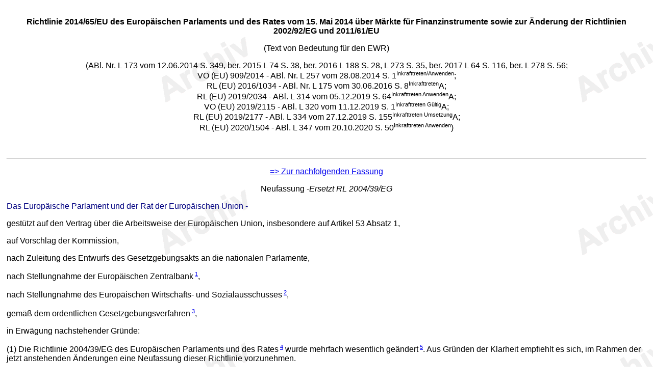

--- FILE ---
content_type: text/html
request_url: https://www.umwelt-online.de/recht/euarchive/14a/14a_0065ra_21_03_1/14a_0065ra.htm
body_size: 60445
content:
<!DOCTYPE HTML PUBLIC "-//W3C//DTD HTML 4.01 Transitional//EN" "http://www.w3.org/TR/html4/loose.dtd">
  <html>
  <head>
    <title>umwelt-online-Demo:  Archivdatei - 14a_0065ra_21_03_1 - Richtlinie 2014/65/EU &uuml;ber M&auml;rkte f&uuml;r Finanzinstrumente sowie zur &Auml;nderung der Richtlinien 2002/92/EG und 2011/61/EU (1)</TITLE>
<link rel="canonical" href="https://www.umwelt-online.de/regelwerk/euarchive/14a/14a_0065ra_21_03_1/14a_0065ra.htm" />
 <meta name="robots" content="noindex,follow,noarchive">
    <link rel="stylesheet" type="text/css" href="../../../archiv.css">
  <script src="../../../../css/track.js" type="text/javascript"></script>
  <script src="../../../bilder/seiten.js" type="text/javascript"></script>
  </head>
  <body TEXT="#000000">
  <div class="titel">
    <p align="center"> <b>Richtlinie 2014/65/EU des Europ&auml;ischen Parlaments und des Rates vom 15. Mai 2014 &uuml;ber M&auml;rkte f&uuml;r Finanzinstrumente sowie zur &Auml;nderung der Richtlinien 2002/92/EG und 2011/61/EU</b></p>
    <p align="center"> (Text von Bedeutung f&uuml;r den EWR)
    <p align="center"> (ABl. Nr. L 173 vom 12.06.2014 S. 349, ber. 2015 L 74 S. 38, ber. 2016 L 188 S. 28, L 273 S. 35, ber. 2017 L 64 S. 116, ber. L 278 S. 56;<br> VO (EU) 909/2014 - ABl. Nr. L 257 vom 28.08.2014 S. 1<sup>Inkrafttreten/Anwenden</sup>;<br> RL (EU) 2016/1034 - ABl. Nr. L 175 vom 30.06.2016 S. 8<sup>Inkrafttreten</sup><span class="arc" title="Archivdatei">A</SPAN>;<br> RL (EU) 2019/2034 - ABl. L 314 vom 05.12.2019 S. 64<sup>Inkrafttreten Anwenden</sup><span class="arc" title="Archivdatei">A</SPAN>;<br> VO (EU) 2019/2115 - ABl. L 320 vom 11.12.2019 S. 1<sup>Inkrafttreten G&uuml;ltig</sup><span class="arc" title="Archivdatei">A</SPAN>;<br> RL (EU) 2019/2177 - ABl. L 334 vom 27.12.2019 S. 155<sup>Inkrafttreten Umsetzung</sup><span class="arc" title="Archivdatei">A</SPAN>;<br> RL (EU) 2020/1504 - ABl. L 347 vom 20.10.2020 S. 50<sup>Inkrafttreten Anwenden</sup>)</div>
    <p><br></p>
  <hr>
    <p align="center"> <a href="../../../eu/14a/14a_0065rgs.htm" target="_blank">=&gt; Zur nachfolgenden Fassung</a></p>
    <p align="center"> Neufassung -<i>Ersetzt RL 2004/39/EG</i>
    <p><font color="#000080">Das Europ&auml;ische Parlament und der Rat der Europ&auml;ischen Union -</font></p>
    <p>gest&uuml;tzt auf den Vertrag &uuml;ber die Arbeitsweise der Europ&auml;ischen Union, insbesondere auf Artikel 53 Absatz 1,</p>
    <p>auf Vorschlag der Kommission,</p>
    <p>nach Zuleitung des Entwurfs des Gesetzgebungsakts an die nationalen Parlamente,</p>
    <p>nach Stellungnahme der Europ&auml;ischen Zentralbank<sup> <a href="14a_0065rc.htm#f1">1</a></sup>,</p>
    <p>nach Stellungnahme des Europ&auml;ischen Wirtschafts- und Sozialausschusses<sup> <a href="14a_0065rc.htm#f2">2</a></sup>,</p>
    <p>gem&auml;&szlig; dem ordentlichen Gesetzgebungsverfahren<sup> <a href="14a_0065rc.htm#f3">3</a></sup>,</p>
    <p>in Erw&auml;gung nachstehender Gr&uuml;nde:</p>
    <p>(1) Die Richtlinie 2004/39/EG des Europ&auml;ischen Parlaments und des Rates<sup> <a href="14a_0065rc.htm#f4">4</a></sup> wurde mehrfach wesentlich ge&auml;ndert<sup> <a href="14a_0065rc.htm#f5">5</a></sup>. Aus Gr&uuml;nden der Klarheit empfiehlt es sich, im Rahmen der jetzt anstehenden &Auml;nderungen eine Neufassung dieser Richtlinie vorzunehmen.</p>
    <p>(2) Die Richtlinie 93/22/EWG des Rates<sup> <a href="14a_0065rc.htm#f6">6</a></sup> zielte darauf ab, die Bedingungen festzulegen, unter denen zugelassene Wertpapierfirmen und Banken in anderen Mitgliedstaaten auf der Grundlage der Zulassung und der Aufsicht durch den Herkunftsstaat spezifische Dienstleistungen erbringen oder Zweigniederlassungen errichten konnten. Zu diesem Zweck wurden mit jener Richtlinie die Erstzulassung und die T&auml;tigkeitsbedingungen von Wertpapierfirmen, einschlie&szlig;lich der Wohlverhaltensregeln, harmonisiert. Mit jener Richtlinie wurden auch einige Bedingungen f&uuml;r den Betrieb geregelter M&auml;rkte harmonisiert.</p>
    <p>(3) In den letzten Jahren wurden immer mehr Anleger auf den Finanzm&auml;rkten aktiv; ihnen wird ein immer komplexeres und umfangreicheres Spektrum an Dienstleistungen und Finanzinstrumenten angeboten. Angesichts dieser Entwicklungen sollte der Rechtsrahmen der Union das volle Angebot der anlegerorientierten T&auml;tigkeiten abdecken. Folglich ist es erforderlich, eine Harmonisierung in dem Umfang vorzunehmen, der notwendig ist, um Anlegern ein hohes Schutzniveau zu bieten und Wertpapierfirmen das Erbringen von Dienstleistungen in der gesamten Union im Rahmen des Binnenmarkts auf der Grundlage der Herkunftslandaufsicht zu gestatten. Die Richtlinie 93/22/EWG wurde daher durch die Richtlinie 2004/39/EG ersetzt.</p>
    <p>(4) Die Finanzkrise hat Schw&auml;chen in der Funktionsweise und bei der Transparenz der Finanzm&auml;rkte zutage treten lassen. Die Entwicklung der Finanzm&auml;rkte hat gezeigt, dass der Rahmen f&uuml;r die Regulierung der M&auml;rkte f&uuml;r Finanzinstrumente - auch in Bezug auf den au&szlig;erb&ouml;rslichen Handel (OTC) - gest&auml;rkt werden muss, um die Transparenz zu erh&ouml;hen, Anleger besser zu sch&uuml;tzen, das Vertrauen wiederherzustellen, sich mit nichtregulierten Bereichen zu befassen und sicherzustellen, dass Aufsichtsstellen angemessene Befugnisse zur Erf&uuml;llung ihrer Aufgaben erhalten.</p>
    <p>(5) Unter Regulierungsstellen auf internationaler Ebene besteht Einigkeit dar&uuml;ber, dass Schw&auml;chen in der Unternehmensf&uuml;hrung und -kontrolle von mehreren Finanzinstituten, darunter das Fehlen wirksamer institutsinterner Kontrollen, einer der Faktoren waren, die zur Finanzkrise beigetragen haben. Die &uuml;berm&auml;&szlig;ige und unvorsichtige &Uuml;bernahme von Risiken kann auf mitgliedstaatlicher und globaler Ebene zum Ausfall einzelner Finanzinstitute und zu Systemproblemen f&uuml;hren. Das Fehlverhalten von Firmen, die Dienstleistungen f&uuml;r Kunden erbringen, kann zu Nachteilen f&uuml;r die Anleger und einem Vertrauensverlust f&uuml;hren. Um der potenziell sch&auml;digenden Wirkung dieser Schw&auml;chen bei den Unternehmensf&uuml;hrungsregelungen entgegenzuwirken, sollte die Richtlinie 2004/39/EG um detailliertere Grunds&auml;tze und Mindeststandards erg&auml;nzt werden. Diese Grunds&auml;tze und Standards sollten der Art, dem Umfang und der Komplexit&auml;t von Wertpapierfirmen Rechnung tragen.</p>
    <p>(6) Die Hochrangige Gruppe zu Fragen der EU-Finanzaufsicht hat die Union ersucht, st&auml;rker harmonisierte Vorschriften der Finanzregulierung auszuarbeiten. Im Kontext der k&uuml;nftigen europ&auml;ischen Aufsichtsarchitektur hat auch der Europ&auml;ische Rat auf seiner Tagung vom 18./19. Juni 2009 die Notwendigkeit unterstrichen, ein einheitliches, f&uuml;r alle Finanzinstitute im Binnenmarkt geltendes europ&auml;isches Regelwerk zu schaffen.</p>
    <p>(7) Die Richtlinie 2004/39/EG sollte daher zum Teil mit der vorliegenden neuen Richtlinie neu gefasst und zum Teil durch die Verordnung (EU) Nr. des Europ&auml;ischen Parlaments und des Rates<sup> <a href="14a_0065rc.htm#f7">7</a></sup> ersetzt. Zusammen sollten diese beiden Rechtsinstrumente den Rechtsrahmen f&uuml;r die Anforderungen bilden, die an Wertpapierfirmen, geregelte M&auml;rkte, Datenbereitstellungsdienste und Drittlandfirmen, die Wertpapierdienstleistungen oder Anlaget&auml;tigkeiten in der Union erbringen bzw. aus&uuml;ben, gestellt werden. Die vorliegende Richtlinie sollte daher in Zusammenhang mit jener Verordnung gesehen werden. Diese Richtlinie sollte die Bestimmungen enthalten &uuml;ber die Zulassung der Gesch&auml;ftst&auml;tigkeit, den Erwerb von qualifizierten Beteiligungen, die Aus&uuml;bung der Niederlassungsfreiheit und des freien Dienstleistungsverkehrs, die Bedingungen f&uuml;r die Aus&uuml;bung der T&auml;tigkeit von Wertpapierfirmen im Hinblick auf den Anlegerschutz, die Befugnisse der Aufsichtsbeh&ouml;rden von Aufnahme- und Herkunftsmitgliedstaaten sowie die Auferlegung von Sanktionen. Da Ziel und Gegenstand dieser Richtlinie in erster Linie die Harmonisierung nationaler Vorschriften in den genannten Bereichen ist, sollte sie auf Artikel 53 Absatz 1 des Vertrags &uuml;ber die Arbeitsweise der Europ&auml;ischen Union (AEUV) gest&uuml;tzt werden. Die Form einer Richtlinie bietet sich an, damit die Durchf&uuml;hrungsbestimmungen in den von dieser Richtlinie erfassten Bereichen bei Bedarf den Besonderheiten der jeweiligen M&auml;rkte und Rechtsordnungen der einzelnen Mitgliedstaaten angepasst werden k&ouml;nnen.</p>
    <p>(8) Es ist zweckm&auml;&szlig;ig, in die Liste der Finanzinstrumente Waren- und sonstige Derivate aufzunehmen, die so konzipiert sind und gehandelt werden, dass sie unter aufsichtsrechtlichen Aspekten traditionellen Finanzinstrumenten vergleichbar sind.</p>
    <p>(9) Zu den Finanzinstrumenten werden Energiekontrakte geh&ouml;ren, bei denen eine effektive Lieferung vorgesehen ist und die &uuml;ber ein organisiertes Handelssystem (OTF) gehandelt werden, mit Ausnahme derjenigen, die bereits nach der Verordnung (EU) Nr. 1227/2011 des Europ&auml;ischen Parlaments und des Rates<sup> <a href="14a_0065rc.htm#f8">8</a></sup> reguliert sind. Es wurden mehrere Ma&szlig;nahmen ergriffen, um die Auswirkungen einer solchen Einbeziehung auf Firmen abzumildern, die Handel mit diesen Produkten treiben. Diese Firmen sind derzeit von den Pflichten in Bezug auf Eigenmittel gem&auml;&szlig; der Verordnung (EU) Nr. 575/2013 des Europ&auml;ischen Parlaments und des Rates<sup> <a href="14a_0065rc.htm#f9">9</a></sup> freigestellt, und diese Ausnahme wird vor ihrem Auslaufen sp&auml;testens Ende 2017 Gegenstand einer &Uuml;berpr&uuml;fung gem&auml;&szlig; Artikel 493 Absatz 1 jener Verordnung sein. Da diese Kontrakte Finanzinstrumente sind, w&auml;ren von Anfang an die Anforderungen des Finanzmarktrechts anwendbar, weswegen die Anforderungen hinsichtlich Positionslimits, der Meldung von Gesch&auml;ften und Marktmissbrauch von dem Datum an, zu dem diese Richtlinie und die Verordnung (EU) Nr. anwendbar sind, gelten w&uuml;rden. Allerdings ist eine Zeitspanne von 42 Monaten zur stufenweisen Einf&uuml;hrung der Anwendung der Clearingpflicht und der Anforderung des "Einschussverfahren" (margining) gem&auml;&szlig; der Verordnung (EU) Nr. 648/2012 des Europ&auml;ischen Parlaments und des Rates<sup> <a href="14a_0065rc.htm#f10">10</a></sup> vorgesehen.</p>
    <p>(10) Die Beschr&auml;nkung des Anwendungsbereichs hinsichtlich Warenderivate, die &uuml;ber ein OTF gehandelt werden und bei denen eine effektive Lieferung vorgesehen ist, sollte begrenzt sein, um ein Schlupfloch zu vermeiden, das zu Aufsichtsarbitrage f&uuml;hren k&ouml;nnte. Deshalb ist es notwendig, einen delegierten Rechtsakt vorzusehen um festzulegen, was unter dem Ausdruck "muss effektiv geliefert werden" zu verstehen ist, wobei zumindest die Begr&uuml;ndung einer durchsetzbaren und rechtlich verbindlichen Pflicht zur effektiven Lieferung ber&uuml;cksichtigt werden muss, die nicht aufgehoben werden kann und bei der es kein Recht auf Barausgleich oder Kompensationsgesch&auml;fte gibt, es sei denn, es liegt ein Fall h&ouml;herer Gewalt, ein Ausfall oder eine andere nicht zurechenbare Unf&auml;higkeit zur Leistungserbringung vor.</p>
    <p>(11) An den Spot-Sekund&auml;rm&auml;rkten f&uuml;r Emissionszertifikate (EUA) sind zunehmend verschiedene betr&uuml;gerische Praktiken zu beobachten, die das Vertrauen in das mit der Richtlinie 2003/87/EG des Europ&auml;ischen Parlaments und des Rates<sup> <a href="14a_0065rc.htm#f11">11</a></sup> eingerichtete Emissionshandelssystem untergraben k&ouml;nnten; derzeit werden Ma&szlig;nahmen zur Verbesserung des Systems der EUA-Registrierungen und der Bedingungen f&uuml;r die Er&ouml;ffnung eines Kontos f&uuml;r den EUA-Handel ergriffen. Zur F&ouml;rderung der Integrit&auml;t dieser M&auml;rkte und zur Gew&auml;hrleistung ihres effizienten Funktionierens, einschlie&szlig;lich der umfassenden Beaufsichtigung der Handelst&auml;tigkeit, ist es angezeigt, die im Rahmen der Richtlinie 2003/87/EG getroffenen Ma&szlig;nahmen zu erg&auml;nzen, indem Emissionszertifikate in vollem Umfang in den Anwendungsbereich dieser Richtlinie und der Verordnung (EU) Nr. des Europ&auml;ischen Parlaments und des Rates<sup> <a href="14a_0065rc.htm#f12">12</a></sup> einbezogen werden.</p>
    <p>(12) Ziel dieser Richtlinie ist, Wertpapierfirmen zu erfassen, die im Rahmen ihrer &uuml;blichen beruflichen oder gewerblichen T&auml;tigkeit Wertpapierdienstleistungen erbringen und/oder Anlaget&auml;tigkeiten aus&uuml;ben. Ihr Anwendungsbereich sollte deshalb keine Personen erfassen, die eine andere berufliche T&auml;tigkeit aus&uuml;ben.</p>
    <p>(13) Es ist erforderlich, die Ausf&uuml;hrung von Gesch&auml;ften mit Finanzinstrumenten - unabh&auml;ngig von den f&uuml;r den Abschluss dieser Gesch&auml;fte verwendeten Handelsmethoden - umfassend zu regeln, damit bei der Ausf&uuml;hrung der entsprechenden Anlegerauftr&auml;ge eine hohe Qualit&auml;t gew&auml;hrleistet ist und die Integrit&auml;t und Gesamteffizienz des Finanzsystems gewahrt werden. Es sollte ein koh&auml;renter und risikosensibler Rahmen zur Regelung der wichtigsten Arten der derzeit auf dem europ&auml;ischen Finanzmarkt vertretenen Auftragsausf&uuml;hrungssysteme geschaffen werden. Es ist erforderlich, einer aufkommenden neuen Generation von Systemen des organisierten Handels neben den geregelten M&auml;rkten Rechnung zu tragen, die Pflichten unterworfen werden sollten, die auch weiterhin ein wirksames und ordnungsgem&auml;&szlig;es Funktionieren der Finanzm&auml;rkte gew&auml;hrleisten. Au&szlig;erdem muss sichergestellt werden, dass solche Systeme des organisierten Handels nicht von Regelungsl&uuml;cken profitieren.</p>
    <p>(14) Alle Handelspl&auml;tze, d.h. geregelte M&auml;rkte, multilaterale Handelssysteme (MTF) und OTF, sollten transparente und nichtdiskriminierende Regeln festlegen, die den Zugang zu dem System regeln. W&auml;hrend an geregelte M&auml;rkte und MTF weiterhin &auml;hnliche Anforderungen gestellt werden sollten, was die Frage angeht, wen sie als Mitglieder oder Teilnehmer zulassen d&uuml;rfen, sollten OTF in der Lage sein, unter Ber&uuml;cksichtigung unter anderem der Rolle und der Verpflichtungen, die sie hinsichtlich ihrer Kunden haben, den Zugang zu bestimmen und einzuschr&auml;nken. Hierf&uuml;r sollten die Handelspl&auml;tze Parameter festlegen k&ouml;nnen, die f&uuml;r das System gelten, wie etwa minimale Latenzzeiten, vorausgesetzt, dies erfolgt in offener und transparenter Weise und enth&auml;lt keine Diskriminierung durch den Betreiber der Plattform.</p>
    <p>(15) Eine zentrale Gegenpartei ist in der Verordnung (EU) Nr. 648/2012 als eine juristische Person definiert, die zwischen die Partner der auf einem oder mehreren Finanzm&auml;rkten gehandelten Vertr&auml;ge tritt, so dass sie gegen&uuml;ber jedem Verk&auml;ufer als K&auml;ufer und gegen&uuml;ber jedem K&auml;ufer als Verk&auml;ufer auftritt. Zentrale Gegenparteien fallen nicht unter den Begriff "OTF" im Sinne dieser Richtlinie.</p>
    <p>(16) Personen, die Zugang zu geregelten M&auml;rkten oder MTF haben, werden als Mitglieder oder Teilnehmer bezeichnet. Diese beiden Begriffe k&ouml;nnen synonym verwendet werden. Diese Begriffe schlie&szlig;en keine Nutzer ein, die lediglich direkten elektronischen Zugang zu den Handelspl&auml;tzen haben.</p>
    <p>(17) Systematische Internalisierer sollten definiert werden als Wertpapierfirmen, die in organisierter und systematischer Weise h&auml;ufig in erheblichem Umfang Handel f&uuml;r eigene Rechnung treiben, wenn sie Kundenauftr&auml;ge au&szlig;erhalb eines geregelten Marktes, eines MTF oder eines OTF ausf&uuml;hren. Um die objektive und effektive Anwendung dieser Begriffsbestimmung auf Wertpapierfirmen zu gew&auml;hrleisten, sollten mit Kunden durchgef&uuml;hrte bilaterale Handelst&auml;tigkeiten relevant sein; zudem sollten Kriterien f&uuml;r die Bestimmung der Wertpapierfirmen, die sich als systematische Internalisierer registrieren m&uuml;ssen, entwickelt werden. W&auml;hrend Handelspl&auml;tze Einrichtungen sind, in denen die Interessen einer Vielzahl Dritter am Kauf und Verkauf innerhalb des Systems zusammengef&uuml;hrt werden, sollte es einem systematischen Internalisierer nicht gestattet sein, in funktional gleicher Weise wie die Handelspl&auml;tze Kauf- und Verkaufsinteressen Dritter zusammenzuf&uuml;hren.</p>
    <p>(18) Personen, die ihr eigenes Verm&ouml;gen verwalten, und Unternehmen, die keine anderen Wertpapierdienstleistungen erbringen oder Anlaget&auml;tigkeiten vornehmen als den Handel f&uuml;r eigene Rechnung mit Finanzinstrumenten, bei denen es sich nicht um Warenderivate, Emissionszertifikate oder Derivate davon handelt, sollten nicht in den Anwendungsbereich dieser Richtlinie fallen, es sei denn, sie sind Market-Maker, Mitglieder oder Teilnehmer eines geregelten Marktes oder eines MTF oder haben einen direkten elektronischen Zugang zu einem Handelsplatz, wenden eine hochfrequente algorithmische Handelstechnik an oder treiben durch die Ausf&uuml;hrung von Kundenauftr&auml;gen Handel f&uuml;r eigene Rechnung.</p>
    <p>(19) In der Erkl&auml;rung der Finanzminister und Zentralbankgouverneure der G20 vom 15. April 2011 hei&szlig;t es, dass Teilnehmer an M&auml;rkten f&uuml;r Warenderivate einer angemessenen Regulierung und Aufsicht unterliegen sollten, weswegen bestimmte Ausnahmen von der Richtlinie 2004/39/EG zu &auml;ndern sind.</p>
    <p>(20) Personen, die f&uuml;r eigene Rechnung mit Warenderivaten, Emissionszertifikaten und Derivaten davon handeln oder f&uuml;r Kunden oder Zulieferer ihrer Hauptt&auml;tigkeit Wertpapierdienstleistungen in Bezug auf Warenderivate oder Emissionszertifikate oder Derivate davon erbringen, einschlie&szlig;lich Market-Maker und unter Ausschluss von Personen, die Handel f&uuml;r eigene Rechnung treiben, wenn sie Kundenauftr&auml;ge ausf&uuml;hren, sollten unter der Voraussetzung nicht in den Anwendungsbereich dieser Richtlinie fallen, dass diese T&auml;tigkeit eine Nebent&auml;tigkeit zu ihrer Hauptt&auml;tigkeit auf der Ebene der Unternehmensgruppe ist, und das die Hauptt&auml;tigkeit weder in der Erbringung von Wertpapierdienstleistungen im Sinne der vorliegenden Richtlinie noch in der Erbringung von Bankgesch&auml;ften im Sinne der Richtlinie 2013/36/EU des Europ&auml;ischen Parlaments und des Rates<sup> <a href="14a_0065rc.htm#f13">13</a></sup> oder im Betreiben des Market-Makings in Bezug auf Warenderivate besteht, und diese Personen keine hochfrequente algorithmische Handelstechnik anwenden. Die technischen Kriterien zur Bestimmung, wann eine T&auml;tigkeit eine Nebent&auml;tigkeit zu einer solchen Hauptt&auml;tigkeit darstellt, sollten in technischen Regulierungsstandards klargestellt werden, die den in dieser Richtlinie festgelegten Kriterien Rechnung tragen.</p>
    <p>Durch diese Kriterien sollte sichergestellt werden, dass Nichtfinanzunternehmen, die mit Finanzinstrumenten in einer Weise Handel treiben, die im Vergleich zu dem Umfang der Anlagen in der Hauptt&auml;tigkeit unverh&auml;ltnism&auml;&szlig;ig ist, in den Anwendungsbereich dieser Richtlinie fallen. Dabei sollte bei diesen Kriterien zumindest ber&uuml;cksichtigt werden, dass Nebent&auml;tigkeiten den kleineren Teil der T&auml;tigkeiten auf Gruppenebene darstellen m&uuml;ssen, und welchen Umfang die Handelst&auml;tigkeit im Vergleich zu der gesamten Markthandelst&auml;tigkeit in dieser Anlageklasse hat. Wenn durch Regulierungsbeh&ouml;rden im Einklang mit Unionsrecht oder nationalem Recht oder Rechts- und Verwaltungsvorschriften oder wenn Handelspl&auml;tze die Versorgung eines Handelsplatzes mit Liquidit&auml;t verpflichtend verlangen, sollten die zur Erf&uuml;llung dieser Pflicht abgeschlossenen Gesch&auml;fte bei der Bewertung, ob die T&auml;tigkeit eine Nebent&auml;tigkeit ist, unber&uuml;cksichtigt bleiben.</p>
    <p>(21) F&uuml;r die Zwecke dieser Richtlinie und der Verordnung (EU) Nr. , durch die sowohl OTC als auch b&ouml;rsengehandelte Derivate im Sinne der Verordnung (EU) Nr. geregelt werden, sollten T&auml;tigkeiten, bei denen davon ausgegangen wird, dass sie objektiv messbar die direkt mit der Gesch&auml;ftst&auml;tigkeit oder dem Liquidit&auml;ts- und Finanzmanagement verbundenen Risiken verringern, und gruppeninterne Gesch&auml;fte in einer Weise ber&uuml;cksichtigt werden, die mit der Verordnung (EU) Nr. 648/2012 im Einklang steht.</p>
    <p>(22) Personen, die mit Warenderivaten, Emissionszertifikaten und Derivaten davon handeln, k&ouml;nnen als Teil ihres mit der Gesch&auml;ftst&auml;tigkeit oder dem Liquidit&auml;ts- und Finanzmanagement verbundenen Risikomanagements auch mit anderen Finanzinstrumenten Handel treiben, um sich gegen Risiken, wie zum Beispiel Wechselkursrisiken, abzusichern. Daher ist es wichtig klarzustellen, dass Ausnahmen kumulativ anwendbar sind. Die Ausnahme nach Artikel <a href="#art2">2</a> Absatz 1 Buchstabe j kann beispielsweise in Verbindung mit der Ausnahme nach Artikel <a href="#art2">2</a> Absatz 1 Buchstabe d angewandt werden.</p>
    <p>(23) Um einen potenziellen Missbrauch von Ausnahmen zu vermeiden, sollten Market-Maker in Finanzinstrumenten in den Anwendungsbereich dieser Richtlinie fallen und von keinen Ausnahmen profitieren, es sei denn, es handelt sich um Market-Maker in Warenderivaten, Emissionszertifikaten oder Derivaten davon und ihre Market-Making-T&auml;tigkeit stellt auf der Ebene der Unternehmensgruppe betrachtet eine Nebent&auml;tigkeit zu ihrer Hauptt&auml;tigkeit dar und sie wenden keine hochfrequente algorithmische Handelstechnik an. Personen, die Handel f&uuml;r eigene Rechnung treiben oder eine hochfrequente algorithmische Handelstechnik anwenden, sollten ebenfalls in den Anwendungsbereich dieser Richtlinie fallen und nicht von Ausnahmen profitieren.</p>
    <p>(24) Zu den Personen, die bei Ausf&uuml;hrung von Kundenauftr&auml;gen f&uuml;r eigene Rechnung Handel treiben, sollten auch Firmen z&auml;hlen, die Auftr&auml;ge verschiedener Kunden ausf&uuml;hren, indem sie sich deckende Kundenauftr&auml;ge zusammenf&uuml;hren (Back-to-Back-Trading); sie sollten als Auftraggeber angesehen werden und den Bestimmungen dieser Richtlinie sowohl &uuml;ber die Auftragsausf&uuml;hrung im Namen von Kunden als auch &uuml;ber den Handel f&uuml;r eigene Rechnung unterliegen.</p>
    <p>(25) Die Ausf&uuml;hrung von Auftr&auml;gen in Bezug auf Finanzinstrumente als eine Nebent&auml;tigkeit zwischen zwei Personen, deren Hauptt&auml;tigkeit auf Ebene der Unternehmensgruppe weder in der Erbringung von Wertpapierdienstleistungen im Sinne dieser Richtlinie noch in der Erbringung von Bankgesch&auml;ften im Sinne der Richtlinie 2013/36/EU besteht, sollte nicht als Handel f&uuml;r eigene Rechnung gelten, wenn Kundenauftr&auml;ge ausgef&uuml;hrt werden.</p>
    <p>(26) Verweise auf "Personen" im Text sollten so verstanden werden, dass damit sowohl nat&uuml;rliche als auch juristische Personen gemeint sind.</p>
    <p>(27) Versicherungsunternehmen, deren T&auml;tigkeit von den zust&auml;ndigen Aufsichtsbeh&ouml;rden in geeigneter Weise &uuml;berwacht wird und die der Richtlinie 2009/138/EG des Europ&auml;ischen Parlaments und des Rates<sup> <a href="14a_0065rc.htm#f14">14</a></sup> unterliegen, sollten vom Anwendungsbereich der vorliegenden Richtlinie ausgeschlossen sein, wenn sie die in der zuerst genannten Richtlinie genannten T&auml;tigkeiten aus&uuml;ben.</p>
    <p>(28) Personen, die keine Dienstleistungen f&uuml;r Dritte erbringen, sondern deren T&auml;tigkeit darin besteht, Wertpapierdienstleistungen ausschlie&szlig;lich f&uuml;r ihre Mutterunternehmen, ihre Tochterunternehmen oder andere Tochterunternehmen ihrer Mutterunternehmen zu erbringen, sollten nicht von dieser Richtlinie erfasst werden.</p>
    <p>(29) Einige lokale Energieversorgungsunternehmen und einige Betreiber industrieller Anlagen, die unter das Emissionshandelssystem der EU fallen, b&uuml;ndeln ihre Handelst&auml;tigkeiten und lagern sie an nichtkonsolidierte Tochtergesellschaften aus, um gesch&auml;ftliche Risiken abzusichern. Diese Gemeinschaftsunternehmen erbringen keine anderen Dienstleistungen und erf&uuml;llen genau dieselbe Aufgabe wie die in Erw&auml;gungsgrund 28 genannten Personen. Damit gleiche Wettbewerbsbedingungen gew&auml;hrleistet werden, sollte es m&ouml;glich sein, Gemeinschaftsunternehmen vom Anwendungsbereich dieser Richtlinie auszunehmen, wenn sie von lokalen Energieversorgungsunternehmen oder Betreibern, die unter Artikel 3 Buchstabe f der Richtlinie 2003/87/EG fallen, gehalten werden, die keine anderen Dienstleistungen als Wertpapierdienstleistungen f&uuml;r lokale Energieversorgungsunternehmen oder Betreiber, die unter Artikel 3 Buchstabe f der Richtlinie 2003/87/EG fallen, erbringen, und unter der Bedingung, dass diese lokalen Energieversorgungsunternehmen oder Betreiber gem&auml;&szlig; Artikel <a href="#art2">2</a> Absatz 1 Buchstabe j ausgenommen sind, falls sie diese Wertpapierdienstleistungen selbst erbringen. Allerdings sollten diejenigen Mitgliedstaaten, die sich f&uuml;r eine Freistellung solcher Gemeinschaftsunternehmen entscheiden, Anforderungen f&uuml;r diese Unternehmen vorschreiben, die zumindest zu denen dieser Richtlinie analog sind, insbesondere in der Zulassungsphase, bei der Bewertung ihrer Reputation und ihrer Erfahrung sowie der Eignung von Gesellschaftern, bei der &Uuml;berpr&uuml;fung der Voraussetzungen f&uuml;r die Erteilung der Erstzulassung und bei der laufenden &Uuml;berwachung sowie hinsichtlich der Wohlverhaltensregeln, um sicherzustellen, dass es geeignete Schutzmechanismen gibt und dass die Anleger ausreichend gesch&uuml;tzt sind.</p>
    <p>(30) Personen, die im Rahmen ihrer beruflichen T&auml;tigkeit Wertpapierdienstleistungen nur gelegentlich erbringen, sollten ebenfalls vom Anwendungsbereich dieser Richtlinie ausgenommen werden, sofern diese T&auml;tigkeit geregelt ist und die betreffende Regelung die gelegentliche Erbringung von Wertpapierdienstleistungen nicht ausschlie&szlig;t.</p>
    <p>(31) Personen, deren Wertpapierdienstleistungen ausschlie&szlig;lich in der Verwaltung eines Systems der Arbeitnehmerbeteiligung bestehen und deshalb keine Wertpapierdienstleistungen f&uuml;r Dritte erbringen, sollten nicht von dieser Richtlinie erfasst werden.</p>
    <p>(32) Es ist erforderlich, Zentralbanken und andere Stellen mit &auml;hnlichen Aufgaben sowie die staatlichen Stellen, die f&uuml;r die staatliche Schuldenverwaltung - einschlie&szlig;lich der Platzierung staatlicher Schuldtitel - zust&auml;ndig oder daran beteiligt sind, aus dem Anwendungsbereich der Richtlinie auszunehmen; Stellen mit &ouml;ffentlicher Kapitalbeteiligung, deren Aufgabe gewerblicher Art ist oder mit der &Uuml;bernahme von Beteiligungen zusammenh&auml;ngt, sind nicht auszunehmen.</p>
    <p>(33) Damit die Ausnahmeregelung f&uuml;r das Europ&auml;ische System der Zentralbanken (ESZB), andere nationale Stellen mit &auml;hnlichen Aufgaben sowie Stellen, die an der staatlichen Schuldenverwaltung beteiligt sind, eindeutig ist, ist es zweckm&auml;&szlig;ig, solche Ausnahmen auf die Stellen und Einrichtungen zu begrenzen, die ihre Aufgaben gem&auml;&szlig; dem Recht eines Mitgliedstaats oder gem&auml;&szlig; dem Recht der Union aus&uuml;ben, sowie auf internationale Einrichtungen, denen zwei oder mehr Mitgliedstaaten angeh&ouml;ren und die dem Zweck dienen, Finanzmittel zu mobilisieren und Finanzhilfen zugunsten ihrer Mitglieder zu geben, die von schwerwiegenden Finanzierungsproblemen betroffen oder bedroht sind, wie etwa den Europ&auml;ischer Stabilit&auml;tsmechanismus.</p>
    <p>(34) Es ist erforderlich, Organismen f&uuml;r gemeinsame Anlagen und Pensionsfonds, unabh&auml;ngig davon, ob sie auf der Ebene der Union koordiniert worden sind, sowie die Verwahr- und Verwaltungsgesellschaften derartiger Organismen aus dem Anwendungsbereich der Richtlinie auszunehmen, da f&uuml;r sie besondere, unmittelbar auf ihre T&auml;tigkeit zugeschnittene Regeln gelten.</p>
    <p>(35) Es ist notwendig, vom Anwendungsbereich dieser Richtlinie &Uuml;bertragungsnetzbetreiber im Sinne des Artikels 2 Absatz 4 der Richtlinie 2009/72/EG des Europ&auml;ischen Parlaments und des Rates<sup> <a href="14a_0065rc.htm#f15">15</a></sup> oder Artikel 2 Absatz 4 der Richtlinie 2009/73/EG des Europ&auml;ischen Parlaments und des Rates<sup> <a href="14a_0065rc.htm#f16">16</a></sup> auszunehmen, wenn sie die Aufgaben nach diesen Richtlinien, nach der Verordnung (EG) Nr. 714/2009 des Europ&auml;ischen Parlaments und des Rates<sup> <a href="14a_0065rc.htm#f17">17</a></sup>, nach der Verordnung (EG) zu Nr. 715/2009 des Europ&auml;ischen Parlaments und des Rates<sup> <a href="14a_0065rc.htm#f18">18</a></sup> bzw. nach den aufgrund der genannten Gesetzgebungsakte erlassenen Netzcodes oder Leitlinien wahrnehmen. Im Einklang mit diesen Gesetzgebungsakten haben &Uuml;bertragungsnetzbetreiber spezifische Pflichten und Verantwortlichkeiten, unterliegen einer spezifischen Zertifizierung und werden von sektorspezifischen zust&auml;ndigen Beh&ouml;rden beaufsichtigt. &Uuml;bertragungsnetzbetreiber sollten eine solche Ausnahme auch in den F&auml;llen in Anspruch nehmen k&ouml;nnen, wenn andere Personen in ihrem Namen als Dienstleister handeln, um die Aufgaben eines &Uuml;bertragungsnetzbetreibers gem&auml;&szlig; jener Gesetzgebungsakte bzw. den nach diesen Verordnungen erlassenen Netzcodes oder Leitlinien wahrzunehmen. &Uuml;bertragungsnetzbetreiber sollten eine solche Ausnahme nicht in Anspruch nehmen k&ouml;nnen, wenn sie Wertpapierdienstleistungen erbringen oder T&auml;tigkeiten mit Finanzinstrumenten aus&uuml;ben, darunter den Betrieb einer Plattform f&uuml;r den Sekund&auml;rhandel mit finanziellen &Uuml;bertragungsrechten.</p>
    <p>(36) Die Ausnahmen gem&auml;&szlig; dieser Richtlinie k&ouml;nnen nur die Personen in Anspruch nehmen, die die Voraussetzungen f&uuml;r diese Ausnahmen auf Dauer erf&uuml;llen. Insbesondere sollte f&uuml;r Personen, deren Wertpapierdienstleistungen oder Anlaget&auml;tigkeiten vom Geltungsbereich dieser Richtlinie ausgenommen sind, weil es sich dabei auf Ebene der Unternehmensgruppe um Nebent&auml;tigkeiten zu ihrer Hauptt&auml;tigkeit handelt, die Ausnahmeregelung f&uuml;r Nebent&auml;tigkeiten nicht mehr gelten, wenn die betreffenden Dienstleistungen oder T&auml;tigkeiten nicht mehr nur eine Nebent&auml;tigkeit zu ihrer Hauptt&auml;tigkeit darstellen.</p>
    <p>(37) Aus Gr&uuml;nden des Anlegerschutzes und der Stabilit&auml;t des Finanzsystems sollten Personen, die die unter diese Richtlinie fallenden Wertpapierdienstleistungen erbringen und/oder Anlaget&auml;tigkeiten aus&uuml;ben, der Zulassung durch ihren Herkunftsmitgliedstaat unterliegen.</p>
    <p>(38) Gem&auml;&szlig; der Richtlinie 2013/36/EU zugelassene Kreditinstitute sollten keine weitere Zulassung gem&auml;&szlig; dieser Richtlinie ben&ouml;tigen, um Wertpapierdienstleistungen erbringen oder Anlaget&auml;tigkeiten aus&uuml;ben zu d&uuml;rfen. Beschlie&szlig;t ein Kreditinstitut, Wertpapierdienstleistungen zu erbringen oder Anlaget&auml;tigkeiten auszu&uuml;ben, &uuml;berpr&uuml;fen die zust&auml;ndigen Beh&ouml;rden vor der Erteilung der Zulassung nach Richtlinie 2013/36, dass es die einschl&auml;gigen Bestimmungen der vorliegenden Richtlinie einh&auml;lt.</p>
    <p>(39) Als eine neue Form von Anlageprodukt sind strukturierte Einlagen entstanden; sie fallen aber im Gegensatz zu anderen strukturierten Anlagen unter keinen Rechtsakt f&uuml;r den Anlegerschutz auf Ebene der Union. Es ist daher sinnvoll, das Vertrauen der Anleger zu st&auml;rken und die rechtliche Behandlung des Vertriebs verschiedener Standardprodukte f&uuml;r Privatanleger einheitlicher zu gestalten, damit ein angemessenes Ma&szlig; an Anlegerschutz in der ganzen Union besteht. Aus diesem Grund ist es zweckm&auml;&szlig;ig, strukturierte Einlagen in den Anwendungsbereich der vorliegenden Richtlinie aufzunehmen. In diesem Zusammenhang ist klarzustellen, dass, da es sich bei strukturierten Einlagen um eine Form von Anlageprodukt handelt, diese keine Einlagen beinhalten, die ausschlie&szlig;lich an Zinss&auml;tze - wie Euribor oder Libor - gebunden sind, unabh&auml;ngig davon, ob die Zinss&auml;tze im Voraus bestimmt, fest oder variabel sind. Solche Einlagen sollten deshalb vom Anwendungsbereich dieser Richtlinie ausgenommen werden.</p>
    <p>(40) Wenn Wertpapierfirmen strukturierte Einlagen an Kunden verkaufen oder sie zu diesen beraten, sollte diese Richtlinie in derselben Weise f&uuml;r sie gelten, wie wenn sie als Vermittler f&uuml;r diese Produkte auftr&auml;ten, die von Kreditinstituten begeben werden, die gem&auml;&szlig; der Richtlinie 2006/48/EG Einlagen entgegennehmen k&ouml;nnen.</p>
    <p>(41) Zentralverwahrer sind f&uuml;r die Finanzm&auml;rkte systemrelevante Einrichtungen, die f&uuml;r die erstmalige Erfassung von Wertpapieren, die F&uuml;hrung der Konten, in denen die begebenen Wertpapiere verbucht sind, und die Abwicklung praktisch aller Wertpapiergesch&auml;fte sorgen. Zentralverwahrer sind durch das Unionsrecht konkret zu regulieren und unterliegen insbesondere der Zulassung und bestimmten Bedingungen f&uuml;r die Aus&uuml;bung ihrer T&auml;tigkeit. Gleichwohl k&ouml;nnen Zentralverwahrer neben den im Unionsrecht genannten Hauptdienstleistungen Wertpapierdienstleistungen erbringen und Anlaget&auml;tigkeiten aus&uuml;ben, die in den Anwendungsbereich dieser Richtlinie fallen.</p>
    <p>Um daf&uuml;r zu sorgen, dass alle Einrichtungen, die Wertpapierdienstleistungen erbringen und Anlaget&auml;tigkeiten aus&uuml;ben, demselben Rechtsrahmen unterliegen, sollte sichergestellt werden, dass solche Zentralverwahrer den Vorschriften dieser Richtlinie &uuml;ber die Zulassung und bestimmte Bedingungen f&uuml;r die Aus&uuml;bung ihrer T&auml;tigkeit nicht unterliegen, sondern das Unionsrecht zur Regulierung der Zentralverwahrer sollte als solches gew&auml;hrleisten, dass sie den Bestimmungen dieser Richtlinie unterliegen, wenn sie neben den in jenem Unionsrecht aufgef&uuml;hrten Dienstleistungen Wertpapierdienstleistungen erbringen und Anlaget&auml;tigkeiten aus&uuml;ben.</p>
    <p>(42) Um den Anlegerschutz in der Union zu st&auml;rken, ist es sinnvoll, die Bedingungen zu beschr&auml;nken, unter denen Mitgliedstaaten Personen, die Wertpapierdienstleistungen f&uuml;r Kunden erbringen, von der Anwendung dieser Richtlinie ausnehmen k&ouml;nnen, da diese Kunden demzufolge nicht durch diese Richtlinie gesch&uuml;tzt sind. Insbesondere ist es zweckm&auml;&szlig;ig, von den Mitgliedstaaten zu verlangen, Anforderungen an diese Personen zu stellen, die zumindest zu denen dieser Richtlinie analog sind, insbesondere in der Zulassungsphase, bei der Bewertung ihres Leumunds und ihrer Erfahrung sowie der Eignung von Gesellschaftern, bei der &Uuml;berpr&uuml;fung der Voraussetzungen f&uuml;r die Erteilung der Erstzulassung und bei der laufenden &Uuml;berwachung sowie hinsichtlich der Wohlverhaltensregeln.</p>
    <p>Zudem sollten die von der Anwendung dieser Richtlinie ausgenommenen Personen einem Anlegerentsch&auml;digungssystem in Einklang mit der Richtlinie 97/9/EG des Europ&auml;ischen Parlaments und des Rates<sup> <a href="14a_0065rc.htm#f19">19</a></sup> angeschlossen sein oder &uuml;ber eine Berufshaftpflichtversicherung verf&uuml;gen, die ihren Kunden in den unter jene Richtlinie fallenden Situationen einen gleichwertigen Schutz bietet.</p>
    <p>(43) Eine Wertpapierfirma, die eine oder mehrere von ihrer Zulassung nicht abgedeckte Wertpapierdienstleistungen oder Anlaget&auml;tigkeiten erbringt, sollte keine zus&auml;tzliche Zulassung gem&auml;&szlig; dieser Richtlinie ben&ouml;tigen, wenn sie diese nicht regelm&auml;&szlig;ig erbringt bzw. aus&uuml;bt.</p>
    <p>(44) F&uuml;r die Zwecke dieser Richtlinie sollte die T&auml;tigkeit der Annahme und &Uuml;bermittlung von Auftr&auml;gen auch die Zusammenf&uuml;hrung von zwei oder mehr Anlegern umfassen, durch die ein Gesch&auml;ftsabschluss zwischen diesen Anlegern erm&ouml;glicht wird.</p>
    <p>(45) Wertpapierfirmen und Kreditinstitute, die Finanzinstrumente vertreiben, die sie selbst ausgeben, sollten von dieser Richtlinie erfasst werden, wenn sie Anlageberatung f&uuml;r ihre Kunden leisten. Um Unklarheiten zu beseitigen und den Anlegerschutz zu st&auml;rken, ist es zweckm&auml;&szlig;ig, die Anwendung dieser Richtlinie vorzusehen, wenn auf dem Prim&auml;rmarkt Wertpapierfirmen und Kreditinstitute von ihnen selbst ausgegebene Finanzinstrumente vertreiben, ohne dabei Beratung zu leisten. Zu diesem Zweck sollte die Begriffsbestimmung f&uuml;r die Dienstleistung der "Ausf&uuml;hrung von Auftr&auml;gen im Namen von Kunden" ausgedehnt werden.</p>
    <p>(46) Die Grunds&auml;tze der gegenseitigen Anerkennung und der Kontrolle durch den Herkunftsmitgliedstaat erfordern, dass die zust&auml;ndigen Beh&ouml;rden des Mitgliedstaats die Zulassung entweder nicht erteilen oder entziehen sollten, wenn aus Umst&auml;nden wie dem Inhalt des Gesch&auml;ftsplans, der geografischen Ansiedlung oder der tats&auml;chlich ausge&uuml;bten T&auml;tigkeit unzweifelhaft hervorgeht, dass eine Wertpapierfirma die Rechtsordnung eines Mitgliedstaats in der Absicht gew&auml;hlt hat, sich den strengeren Normen eines anderen Mitgliedstaats zu entziehen, in dessen Hoheitsgebiet sie den &uuml;berwiegenden Teil ihrer T&auml;tigkeit aus&uuml;bt oder auszu&uuml;ben beabsichtigt. Eine Wertpapierfirma, die eine juristische Person ist, sollte in dem Mitgliedstaat zugelassen werden, in dem sie ihren Sitz hat. Eine Wertpapierfirma, die keine juristische Person ist, sollte in dem Mitgliedstaat zugelassen werden, in dem sich ihre Hauptverwaltung befindet. Im &Uuml;brigen sollten die Mitgliedstaaten verlangen, dass die Hauptverwaltung einer Wertpapierfirma sich stets in ihrem Herkunftsmitgliedstaat befindet und dort tats&auml;chlich t&auml;tig ist.</p>
    <p>(47) Mit der Richtlinie 2007/44/EG des Europ&auml;ischen Parlaments und des Rates<sup> <a href="14a_0065rc.htm#f20">20</a></sup> wurden detaillierte Kriterien f&uuml;r die aufsichtsrechtliche Beurteilung eines beabsichtigten Erwerbs einer Wertpapierfirma und ein Verfahren f&uuml;r ihre Anwendung festgelegt. Um Rechtssicherheit, Klarheit und Vorhersehbarkeit in Bezug auf den Beurteilungsprozess und das entsprechende Ergebnis zu schaffen, sollten die Kriterien und der Prozess der aufsichtsrechtlichen Beurteilung, wie sie in jener Richtlinie festgelegt sind, best&auml;tigt werden.</p>
    <p>Insbesondere sollten die zust&auml;ndigen Beh&ouml;rden die Eignung des interessierten Erwerbers und die finanzielle Solidit&auml;t des beabsichtigten Erwerbs im Hinblick auf s&auml;mtliche folgende Kriterien pr&uuml;fen: die Zuverl&auml;ssigkeit des interessierten Erwerbers, die Zuverl&auml;ssigkeit und die Erfahrung einer jeden Person, die die Gesch&auml;fte der Wertpapierfirma infolge des beabsichtigten Erwerbs leiten wird; die finanzielle Solidit&auml;t des interessierten Erwerbers; die F&auml;higkeit der Wertpapierfirma, den Aufsichtsanforderungen aufgrund dieser Richtlinie und aufgrund anderer Richtlinien, insbesondere der Richtlinien 2002/87/EG des Europ&auml;ischen Parlaments und des Rates<sup> <a href="14a_0065rc.htm#f21">21</a></sup> und 2013/36/EU, zu gen&uuml;gen; die Tatsache, ob ein hinreichender Verdacht besteht, dass Geldw&auml;sche oder Terrorismusfinanzierung im Sinne des Artikels 1 der Richtlinie 2005/60/EG des Europ&auml;ischen Parlaments und des Rates<sup> <a href="14a_0065rc.htm#f22">22</a></sup> stattfinden, stattgefunden haben oder ob diese Straftaten versucht wurden bzw. ob der beabsichtigte Erwerb das Risiko eines solchen Verhaltens erh&ouml;hen k&ouml;nnte.</p>
    <p>(48) Eine in ihrem Herkunftsmitgliedstaat zugelassene Wertpapierfirma sollte berechtigt sein, in der gesamten Union Wertpapierdienstleistungen zu erbringen oder Anlaget&auml;tigkeiten auszu&uuml;ben, ohne eine gesonderte Zulassung der zust&auml;ndigen Beh&ouml;rde des Mitgliedstaats, in dem sie diese Leistungen zu erbringen oder T&auml;tigkeiten auszu&uuml;ben w&uuml;nscht, einholen zu m&uuml;ssen.</p>
    <p>(49) Da bestimmte Wertpapierfirmen von bestimmten Verpflichtungen gem&auml;&szlig; der Richtlinie 2013/36/EU ausgenommen sind, sollten sie zu einer Mindestkapitalausstattung oder zum Abschluss einer Berufshaftpflichtversicherung oder einer Kombination von beiden verpflichtet sein. Bei den Anpassungen der Betr&auml;ge dieser Versicherung sollte den Anpassungen Rechnung getragen werden, die im Rahmen der Richtlinie 2002/92/EG des Europ&auml;ischen Parlaments und des Rates<sup> <a href="14a_0065rc.htm#f23">23</a></sup> vorgenommen werden. Diese besondere Behandlung f&uuml;r die Zwecke der angemessenen Eigenkapitalausstattung sollte von Beschl&uuml;ssen in Bezug auf die zweckm&auml;&szlig;ige Behandlung dieser Firmen im Rahmen der k&uuml;nftigen &Auml;nderungen des Rechts der Union &uuml;ber die angemessene Eigenkapitalausstattung nicht ber&uuml;hrt werden.</p>
    <p>(50) Da der Anwendungsbereich der Aufsichtsvorschriften auf jene Rechtspers&ouml;nlichkeiten beschr&auml;nkt werden sollte, die aufgrund der Tatsache, dass sie ein professionelles Handelsbuch f&uuml;hren, Quelle eines Gegenparteirisikos f&uuml;r andere Marktteilnehmer sind, sollten Rechtspers&ouml;nlichkeiten vom Anwendungsbereich dieser Richtlinie ausgenommen werden, die f&uuml;r eigene Rechnung mit anderen Finanzinstrumenten als Warenderivaten, Emissionszertifikaten oder Derivaten davon handeln, unter der Voraussetzung, dass es sich bei ihnen nicht um Market-Maker handelt, sie bei der Ausf&uuml;hrung von Kundenauftr&auml;gen nicht f&uuml;r eigene Rechnung Handel treiben, sie keine Mitglieder oder Teilnehmer eines geregelten Markts oder MTF sind, sie keinen direkten elektronischen Zugang zu einem Handelsplatz haben und keine hochfrequente algorithmische Handelstechnik anwenden.</p>
    <p>(51) Um die Eigentumsrechte des Anlegers an Wertpapieren und andere eigentums&auml;hnliche Rechte sowie die Rechte des Anlegers an den der Wertpapierfirma anvertrauten Geldern zu sch&uuml;tzen, sollten diese Rechte insbesondere von den Rechten der Wertpapierfirma abgegrenzt werden. Dieser Grundsatz sollte eine Wertpapierfirma jedoch nicht hindern, im eigenen Namen, aber im Interesse des Anlegers zu handeln, wenn dies aufgrund der besonderen Natur des Gesch&auml;fts erforderlich ist und der Anleger dazu seine Zustimmung erteilt hat, z.B. bei Wertpapierleihgesch&auml;ften.</p>
    <p>(52) Die Anforderungen an den Schutz der Verm&ouml;genswerte von Kunden sind ein entscheidendes Instrument, um Kunden bei der Erbringung von Dienstleistungen und der Aus&uuml;bung von T&auml;tigkeiten zu sch&uuml;tzen. Eine Befreiung von diesen Anforderungen ist m&ouml;glich, wenn zur Deckung bestehender oder k&uuml;nftiger, tats&auml;chlicher, m&ouml;glicher oder voraussichtlicher Verbindlichkeiten das uneingeschr&auml;nkte Eigentum an Geldern und Finanzinstrumenten oder Geldern auf eine Wertpapierfirma &uuml;bertragen wird. Diese weit gefasste M&ouml;glichkeit kann zu Unsicherheiten f&uuml;hren und die Effektivit&auml;t der Anforderungen hinsichtlich der Sicherung von Kundenverm&ouml;gen gef&auml;hrden. Zumindest wenn es um die Verm&ouml;genswerte von Kleinanlegern geht, sollte daher die M&ouml;glichkeit von Wertpapierfirmen begrenzt werden, Finanzsicherheiten in Form der Vollrechts&uuml;bertragung im Sinne der Richtlinie 2002/47/EG des Europ&auml;ischen Parlaments und des Rates<sup> <a href="14a_0065rc.htm#f24">24</a></sup> zum Zwecke der Besicherung oder anderweitigen Deckung von Verbindlichkeiten abzuschlie&szlig;en.</p>
    <p>(53) Um eine solide und umsichtige F&uuml;hrung von Wertpapierfirmen zu gew&auml;hrleisten und die Marktintegrit&auml;t und das Interesse der Anleger zu f&ouml;rdern, ist es notwendig, die Rolle der Leitungsorgane von Wertpapierfirmen, geregelten M&auml;rkten und Datenbereitstellungsdiensten zu st&auml;rken. Das Leitungsorgan von Wertpapierfirmen, geregelten M&auml;rkten und Datenbereitstellungsdiensten sollte stets gen&uuml;gend Zeit aufwenden und kollektiv ausreichende Kenntnisse, F&auml;higkeiten und Erfahrungen besitzen, die zum Verst&auml;ndnis der T&auml;tigkeiten der Wertpapierfirma samt ihrer Hauptrisiken erforderlich sind. Um Gruppendenken zu vermeiden und den Mitgliedern der Leitungsorgane eine unabh&auml;ngige Meinungsbildung und kritisches Hinterfragen von Management-Entscheidungen zu erleichtern, sollten diese Organe in Bezug auf Alter, Geschlecht, geografische Herkunft sowie Ausbildungs- und Berufshintergrund deshalb so zusammengesetzt sein, dass vielf&auml;ltige Auffassungen und Erfahrungen vertreten sind. Die Arbeitnehmervertretung in Leitungsorganen k&ouml;nnte ebenfalls als positive M&ouml;glichkeit zur Verbesserung der Diversit&auml;t gesehen werden, da hiermit zus&auml;tzlich eine wichtige Perspektive und echtes Wissen &uuml;ber die interne Arbeitsweise der Firmen geboten werden. Aus diesem Grund sollte eines der Kriterien f&uuml;r die Zusammensetzung von Leitungsorganen die Diversit&auml;t sein. Firmen sollten auch bei ihrer allgemeineren Einstellungspolitik auf Diversit&auml;t achten. Eine solche Politik sollte beispielsweise Firmen ermutigen, Kandidaten von Vorschlagslisten auszuw&auml;hlen, die Bewerber beider Geschlechter enthalten. Im Interesse eines koh&auml;renten Ansatzes zur Corporate Governance ist es w&uuml;nschenswert, die Anforderungen an Wertpapierfirmen so weit wie m&ouml;glich an die in der Richtlinie 2013/36/EU enthaltenen Anforderungen anzugleichen.</p>
    <p>(54) Um eine effektive &Uuml;bersicht und Kontrolle &uuml;ber die T&auml;tigkeiten von Wertpapierfirmen, geregelten M&auml;rkten und Datenbereitstellungsdiensten zu haben, sollte das Leitungsorgan f&uuml;r die Gesamtstrategie der Firma verantwortlich und rechenschaftspflichtig sein und dabei die T&auml;tigkeiten und das Risikoprofil der Firma ber&uuml;cksichtigen. Das Leitungsorgan sollte klare Zust&auml;ndigkeiten im gesamten Gesch&auml;ftsablauf der Firma &uuml;bernehmen; dies betrifft die Festlegung und Ausgestaltung der strategischen Ziele, der Risikostrategie und der internen Unternehmensf&uuml;hrung der Firma, die Genehmigung der internen Organisation, einschlie&szlig;lich Kriterien f&uuml;r die Auswahl und Schulung der Mitarbeiter, die wirksame Aufsicht &uuml;ber das h&ouml;here Management sowie die Festlegung der Gesamtstrategie f&uuml;r die Erbringung von Dienstleistungen und die Aus&uuml;bung von T&auml;tigkeiten, einschlie&szlig;lich der Verg&uuml;tung des Verkaufspersonals und der Genehmigung neuer Produkte f&uuml;r den Vertrieb bei den Kunden. Durch regelm&auml;&szlig;ige &Uuml;berwachung und Bewertung der strategischen Ziele von Firmen, ihrer internen Organisation und ihrer Strategien f&uuml;r die Erbringung von Dienstleistungen und die Aus&uuml;bung von T&auml;tigkeiten sollte gew&auml;hrleistet werden, dass das Leitungsorgan stets in der Lage ist, die Firma solide und umsichtig im Interesse der Integrit&auml;t der M&auml;rkte und des Anlegerschutzes zu f&uuml;hren. Die Kumulierung einer zu gro&szlig;en Anzahl von Leitungs- oder Aufsichtsfunktionen w&uuml;rde ein Mitglied des Leitungsorgans daran hindern, der Wahrnehmung seiner &Uuml;berwachungsaufgabe die geb&uuml;hrende Zeit zu widmen.</p>
    <p>Aus diesem Grund sollte die Zahl der Funktionen, die ein Mitglied des Leitungsorgans eines Instituts gleichzeitig bei verschiedenen Unternehmen innehaben darf, begrenzt werden. Leitungs- oder Aufsichtsfunktionen in Organisationen, die nicht &uuml;berwiegend gewerbliche Ziele verfolgen, wie gemeinn&uuml;tzige oder karitative Organisationen, sollten jedoch bei der Anwendung dieser Begrenzung nicht ber&uuml;cksichtigt werden.</p>
    <p>(55) In den Mitgliedstaaten sind unterschiedliche Unternehmensf&uuml;hrungsstrukturen &uuml;blich. Dabei handelt es sich meistens um eine monistische oder eine dualistische Unternehmensverfassung. Mit den Begriffsbestimmungen dieser Richtlinie sollen s&auml;mtliche vorhandenen Leitstrukturen erfasst werden, ohne jedoch einer bestimmten Struktur den Vorzug zu geben. Sie haben lediglich funktionalen Charakter, um Vorschriften f&uuml;r die Erreichung eines bestimmten Zwecks festlegen zu k&ouml;nnen, ungeachtet des nationalen Gesellschaftsrechts, das f&uuml;r ein Institut in dem jeweiligen Mitgliedstaat gilt. Die Begriffsbestimmungen sollten daher die allgemeine Verteilung der Befugnisse nach dem nationalen Gesellschaftsrecht nicht ber&uuml;hren.</p>
    <p>(56) Das immer gr&ouml;&szlig;ere Spektrum von T&auml;tigkeiten, die viele Wertpapierfirmen gleichzeitig ausf&uuml;hren, hat das Potenzial f&uuml;r Interessenkonflikte zwischen diesen verschiedenen T&auml;tigkeiten und den Interessen der Kunden erh&ouml;ht. Daher ist es erforderlich, Bestimmungen vorzusehen, die sicherstellen, dass solche Konflikte die Interessen der Kunden nicht beeintr&auml;chtigen. Die Firmen haben die Pflicht, wirksame Ma&szlig;nahmen zu ergreifen, um Interessenkonflikte zu erkennen und zu vermeiden oder zu regeln und die potenziellen Auswirkungen dieser Risiken so weit wie m&ouml;glich zu mindern. Verbleiben dennoch Restrisiken, die die Interessen des Kunden beeintr&auml;chtigen k&ouml;nnen, sollten dem Kunden die allgemeine Art und/oder die Quellen von Interessenkonflikten und die zur Begrenzung dieser Risiken ergriffenen Ma&szlig;nahmen eindeutig dargelegt werden, bevor Gesch&auml;fte in seinem Namen get&auml;tigt werden.</p>
    <p>(57) Die Richtlinie 2006/73/EG der Kommission<sup> <a href="14a_0065rc.htm#f25">25</a></sup> erm&ouml;glicht es den Mitgliedstaaten, im Rahmen der organisatorischen Anforderungen an Wertpapierfirmen die Aufzeichnung von Telefongespr&auml;chen oder elektronischen Mitteilungen in Bezug auf Kundenauftr&auml;ge zu verlangen. Die Aufzeichnung von Telefongespr&auml;chen oder elektronischen Mitteilungen in Bezug auf Kundenauftr&auml;ge ist mit der Charta der Grundrechte der Union (im Folgenden "Charta") vereinbar und ist gerechtfertigt, um den Anlegerschutz zu st&auml;rken, die Markt&uuml;berwachung zu verbessern und die Rechtssicherheit im Interesse von Wertpapierfirmen und ihrer Kunden zu erh&ouml;hen. Auf die Bedeutung solcher Aufzeichnungen hat auch der Ausschuss der europ&auml;ischen Wertpapierregulierungsbeh&ouml;rden in seiner technischen Stellungnahme vom 29. Juli 2010 f&uuml;r die Kommission hingewiesen. Diese Aufzeichnungen sollten gew&auml;hrleisten, dass die Bedingungen aller von den Kunden erteilten Auftr&auml;ge und deren &Uuml;bereinstimmung mit den von den Wertpapierfirmen ausgef&uuml;hrten Gesch&auml;ften nachgewiesen werden k&ouml;nnen, und dass alle Verhaltensweisen aufgedeckt werden, die im Hinblick auf Marktmissbrauch relevant sein k&ouml;nnen, und zwar auch dann, wenn Firmen f&uuml;r eigene Rechnung Handel treiben.</p>
    <p>Hierzu werden Aufzeichnungen aller Gespr&auml;che ben&ouml;tigt, an denen die Vertreter einer Firma beteiligt sind, wenn sie f&uuml;r eigene Rechnung Handel treiben oder zu treiben beabsichtigen. Wenn Kunden ihre Auftr&auml;ge &uuml;ber andere Kan&auml;le als das Telefon mitteilen, sollten solche Mitteilungen &uuml;ber einen dauerhaften Datentr&auml;ger erfolgen, wie z.B. E-Mail, Fax oder w&auml;hrend eines Treffens erstellte Aufzeichnungen &uuml;ber Kundenauftr&auml;ge. Beispielsweise k&ouml;nnte der Inhalt der entsprechenden pers&ouml;nlichen Gespr&auml;che durch die Anfertigung schriftlicher Protokolle oder Vermerke aufgezeichnet werden. Diese Auftr&auml;ge sollten als den telefonisch entgegengenommenen Auftr&auml;gen gleichwertig gelten. Wenn Protokolle pers&ouml;nlicher Gespr&auml;che mit Kunden erstellt werden, sollten die Mitgliedstaaten daf&uuml;r sorgen, dass es geeignete Schutzmechanismen gibt um sicherzustellen, dass dem Kunden keine Nachteile entstehen, wenn in dem Protokoll die Kommunikation zwischen den Parteien unzutreffend wiedergegeben wird. Solche Schutzmechanismen sollten nicht dazu f&uuml;hren, dass der Kunde irgendeine Haftung &uuml;bernimmt.</p>
    <p>Um Rechtssicherheit hinsichtlich des Umfangs der Verpflichtung zu schaffen, sollte diese f&uuml;r alle Ger&auml;te gelten, die von der Firma zur Verf&uuml;gung gestellt werden oder deren Nutzung von der Firma gebilligt wurde; gleichzeitig m&uuml;ssen die Wertpapierfirmen dazu verpflichtet werden, durch angemessene Vorkehrungen sicherzustellen, dass keine im Privatbesitz befindlichen Ger&auml;te im Zusammenhang mit Gesch&auml;ften verwendet werden. Diese Aufzeichnungen sollten den zust&auml;ndigen Beh&ouml;rden zur Verf&uuml;gung stehen, wenn sie ihre Aufsichtsaufgaben wahrnehmen und Ma&szlig;nahmen zur Durchsetzung dieser Richtlinie, der Verordnung (EU) Nr. , der Verordnung (EU) Nr. und der Richtlinie /EU des Europ&auml;ischen Parlaments und des Rates<sup> <a href="14a_0065rc.htm#f26">26</a></sup> ergreifen, damit die zust&auml;ndigen Beh&ouml;rden anhand dieser Aufzeichnungen Verhaltensweisen ermitteln k&ouml;nnen, die nicht mit dem Rechtsrahmen in Bezug auf die T&auml;tigkeit von Wertpapierfirmen in Einklang stehen. Die Aufzeichnungen sollten ferner den Wertpapierfirmen und ihren Kunden als Nachweise zur Verf&uuml;gung stehen, um ihnen die Nachverfolgung ihrer Beziehung hinsichtlich der von den Kunden erteilten Auftr&auml;ge und der von den Firmen abgeschlossenen Gesch&auml;fte zu erm&ouml;glichen. Aus diesen Gr&uuml;nden sollten in der vorliegenden Richtlinie die Grunds&auml;tze einer allgemeinen Regelung hinsichtlich der Aufzeichnung von Telefongespr&auml;chen oder elektronischen Mitteilungen in Bezug auf Kundenauftr&auml;ge enthalten sein.</p>
    <p>(58) Im Einklang mit den Schlussfolgerungen des Rates zur St&auml;rkung der europ&auml;ischen Finanzaufsicht vom Juni 2009 hat sich die Union verpflichtet, durch das Recht der Union &uuml;ber Finanzdienstleistungen er&ouml;ffnete Ermessensspielr&auml;ume der Mitgliedstaaten, wo dies angebracht ist, zu verringern, um zur Aufstellung eines einheitlichen Regelwerks f&uuml;r die Finanzm&auml;rkte in der Union beizutragen, die weitere Entwicklung gleicher Wettbewerbsbedingungen f&uuml;r die Mitgliedstaaten und die Marktteilnehmer zu unterst&uuml;tzen, den Anlegerschutz zu verst&auml;rken und die Aufsicht und Durchsetzung zu verbessern. Zus&auml;tzlich zu der Einf&uuml;hrung einer gemeinsamen Regelung f&uuml;r die Aufzeichnung von Telefongespr&auml;chen oder elektronischen Mitteilungen in Bezug auf Kundenauftr&auml;ge ist es zweckm&auml;&szlig;ig, die M&ouml;glichkeit der zust&auml;ndigen Beh&ouml;rden, in bestimmten F&auml;llen Aufsichtspflichten zu delegieren, einzuschr&auml;nken sowie die Ermessensspielr&auml;ume bei den Anforderungen an vertraglich gebundene Vermittler und die Meldungen von Zweigniederlassungen zu begrenzen.</p>
    <p>(59) Der Einsatz von Technologie f&uuml;r den Handel hat sich in den letzten zehn Jahren erheblich weiterentwickelt und ist mittlerweile unter den Marktteilnehmern weit verbreitet. Viele Markteilnehmer nutzen inzwischen den algorithmischen Handel, bei dem ein Computeralgorithmus einzelne Aspekte eines Auftrags mit minimalem oder v&ouml;llig ohne Eingreifen des Menschen automatisch bestimmt. Die sich aus dem algorithmischen Handel ergebenden Risiken sollten reguliert werden. Allerdings stellt die Benutzung von Algorithmen bei der Nachhandelsbearbeitung ausgef&uuml;hrter Gesch&auml;fte keinen algorithmischen Handel dar. Eine Wertpapierfirma, die in Verfolgung einer Market- Making-Strategie algorithmischen Handel betreibt, sollte dieses Market-Making kontinuierlich w&auml;hrend eines festgelegten Teils der Handelszeiten des Handelsplatzes durchf&uuml;hren. In technischen Regulierungsstandards sollte pr&auml;zisiert werden, was unter einem festgelegten Teil der Handelszeiten des Handelsplatzes zu verstehen ist, wobei sichergestellt werden sollte, dass dieser festgelegte Teil gemessen an der Gesamthandelszeit erheblich ist. Dabei sollten auch die Liquidit&auml;t, der Umfang und die Art des konkreten Markts und die Merkmale des gehandelten Finanzinstruments ber&uuml;cksichtigt werden.</p>
    <p>(60) Wertpapierfirmen, die eine Market-Making-Strategie unter Einsatz von algorithmischem Handel verfolgen, sollten &uuml;ber geeignete Systeme und Kontrollen f&uuml;r diese T&auml;tigkeit verf&uuml;gen. Eine solche T&auml;tigkeit sollte in ihrem spezifischen Kontext und Zweck verstanden werden. Die Definition einer solchen T&auml;tigkeit erfolgt daher unabh&auml;ngig von Definition wie jener von "Market-Making-T&auml;tigkeiten" in der Verordnung (EU) Nr. 236/2012 des Europ&auml;ischen Parlaments und des Rates<sup> <a href="14a_0065rc.htm#f27">27</a></sup>.</p>
    <p>(61) Eine Sonderform des algorithmischen Handels ist der algorithmische Hochfrequenzhandel, bei dem ein Handelssystem Daten oder Signale des Marktes in hoher Geschwindigkeit analysiert und anschlie&szlig;end innerhalb einer sehr kurzen Zeit als Reaktion auf diese Analyse Auftr&auml;ge in gro&szlig;er Anzahl sendet oder aktualisiert. Insbesondere kann der algorithmische Hochfrequenzhandel Merkmale aufweisen wie die Einleitung, Erstellung, Weiterleitung und Ausf&uuml;hrung von Auftr&auml;gen, die f&uuml;r jedes einzelne Gesch&auml;ft oder jeden einzelnen Auftrag von einem System ohne menschliche Beteiligung bestimmt werden, eine kurze Frist f&uuml;r das Eingehen und Aufl&ouml;sen von Positionen, einen hohen t&auml;glichen Portfolioumsatz, einen sehr hohen taggleichen Anteil an Auftr&auml;gen im Verh&auml;ltnis zu Gesch&auml;ftsabschl&uuml;ssen und den Schluss des B&ouml;rsentags mit einer weitgehend ausgeglichenen Position. Der algorithmische Hochfrequenzhandel ist unter anderem durch eine hohe Anzahl von Vorg&auml;ngen (Auftr&auml;ge, Kursofferten oder Stornierungen) innerhalb eines Tages gekennzeichnet. Bei der Festlegung, was als hohe Anzahl von Vorg&auml;ngen innerhalb eines Tages zu betrachten ist, sollten die Identit&auml;t des letztlich hinter den Vorg&auml;ngen stehenden Kunden, die Dauer des Beobachtungszeitraums, das Verh&auml;ltnis zum gesamten Marktgeschehen w&auml;hrend dieses Zeitraums und die relative Konzentration oder Fragmentierung des Handelsgeschehens ber&uuml;cksichtigt werden. Der algorithmische Hochfrequenzhandel wird in der Regel von H&auml;ndlern betrieben, die ihr eigenes Kapital f&uuml;r den Handel einsetzen, und ist keine Strategie an sich, sondern vielmehr der Einsatz ausgefeilter Technologie zur Umsetzung traditionellerer Handelsstrategien wie Market-Making oder Arbitrage.</p>
    <p>(62) Technische Fortschritte haben den Hochfrequenzhandel und die Weiterentwicklung von Gesch&auml;ftsmodellen erm&ouml;glicht. Der Hochfrequenzhandel wird dadurch erleichtert, dass Marktteilnehmer ihre Systeme gemeinsam in unmittelbarer r&auml;umlicher N&auml;he zu einer Matching-Maschine eines Handelsplatzes unterbringen ("Co-Location"). Um ordnungsgem&auml;&szlig;e und faire Handelsbedingungen zu gew&auml;hrleisten, sollten die Handelspl&auml;tze verpflichtet werden, solche Co-Location-Dienste auf einer nichtdiskriminierenden, fairen und transparenten Grundlage anzubieten. Der Einsatz von Technologie f&uuml;r den Handel hat die Geschwindigkeit, Kapazit&auml;t und Komplexit&auml;t erh&ouml;ht, mit der Anleger Handel betreiben. Au&szlig;erdem wurde es den Marktteilnehmern m&ouml;glich, ihren Kunden durch die Nutzung ihrer Handelssysteme, durch direkten Marktzugang oder gef&ouml;rderten Zugang leichter einen direkten elektronischen Zugang zu den M&auml;rkten zu gew&auml;hren. Die Handelstechnologie hat Vorteile f&uuml;r den Markt und die Marktteilnehmer im Allgemeinen gebracht, etwa eine gr&ouml;&szlig;ere Beteiligung an den M&auml;rkten, erh&ouml;hte Liquidit&auml;t, engere Spreads, verringerte kurzfristige Volatilit&auml;t und die Mittel, mit denen die Ausf&uuml;hrung von Kundenauftr&auml;gen verbessert wird. Doch diese Handelstechnologie birgt auch eine Reihe potenzieller Risiken, wie die erh&ouml;hte Gefahr der &Uuml;berlastung der Systeme von Handelspl&auml;tzen infolge gro&szlig;er Mengen an Auftr&auml;gen oder das Risiko, dass der algorithmische Handel zu doppelten oder irrt&uuml;mlichen Auftr&auml;gen oder sonstigen Fehlleistungen f&uuml;hrt, so dass es zu St&ouml;rungen auf dem Markt kommen kann.</p>
    <p>Daneben besteht das Risiko, dass algorithmische Handelssysteme auf andere Marktereignisse &uuml;berreagieren, was die Volatilit&auml;t versch&auml;rfen kann, wenn es schon vorher ein Marktproblem gegeben hat. Schlie&szlig;lich k&ouml;nnen durch den algorithmischen Handel oder die hochfrequenten algorithmischen Handelstechniken selbst - wie bei jeder anderen Form des Handels - bestimmte Verhaltensformen entstehen, die nach der Verordnung (EU) Nr. verboten sind. Der Hochfrequenzhandel k&ouml;nnte auch wegen des Informationsvorteils, &uuml;ber den Hochfrequenzh&auml;ndler verf&uuml;gen, dazu f&uuml;hren, dass sich Anleger daf&uuml;r entscheiden, Handelsgesch&auml;fte an Handelspl&auml;tzen auszuf&uuml;hren, an denen sie eine Interaktion mit Hochfrequenzh&auml;ndlern vermeiden k&ouml;nnen. Es ist sachgerecht, Methoden des algorithmischen Hochfrequenzhandels, die sich bestimmter spezifischer Merkmale bedienen, einer besonderen aufsichtlichen &Uuml;berwachung zu unterwerfen. Wenn es sich hierbei auch &uuml;berwiegend um Methoden handelt, bei denen es um Handel f&uuml;r eigene Rechnung geht, sollte eine solche &Uuml;berwachung auch dann gelten, wenn die Ausf&uuml;hrung der Methode in einer Weise strukturiert ist, dass vermieden wird, dass die Ausf&uuml;hrung f&uuml;r eigene Rechnung erfolgt.</p>
    <p>(63) Diese potenziellen Risiken aus dem verst&auml;rkten Einsatz von Technologie werden am besten dadurch einged&auml;mmt, dass Ma&szlig;nahmen und spezielle Risikokontrollen, die auf Firmen ausgerichtet sind, die algorithmischen oder hochfrequente algorithmische Handelstechniken anwenden und solche, die einen direkten elektronischen Zugang bereitstellen, kombiniert werden mit anderen Ma&szlig;nahmen, die Betreibern von Handelspl&auml;tzen gelten, an denen solche Firmen aktiv sind. Um die Widerstandsf&auml;higkeit von M&auml;rkten angesichts technologischer Entwicklungen zu st&auml;rken, sollten sich diese Ma&szlig;nahmen an den im Februar 2012 von der durch die Verordnung (EU) Nr. 1095/2010 des Europ&auml;ischen Parlaments und des Rates<sup> <a href="14a_0065rc.htm#f28">28</a></sup> errichteten Europ&auml;ischen Aufsichtsbeh&ouml;rde (Europ&auml;ische Wertpapier- und Marktaufsichtsbeh&ouml;rde) (ESMA) herausgegebenen technischen Leitlinien mit dem Titel "Guidelines on systems and controls in an automated trading environment for trading platforms, investment firms and competent authorities" (ESMA/2012/122 (EN)) orientieren und darauf aufbauen. Es ist erstrebenswert, dass alle Firmen, die algorithmischen Hochfrequenzhandel betreiben, zugelassen sein m&uuml;ssen. Eine derartige Zulassung sollte gew&auml;hrleisten, dass die Firmen den organisatorischen Anforderungen der Richtlinie unterliegen und ordnungsgem&auml;&szlig; beaufsichtigt werden. Allerdings sollten nach dem Unionsrecht f&uuml;r den Finanzsektor zugelassene und beaufsichtigte Unternehmen, die vom Geltungsbereich dieser Richtlinie ausgenommen sind, aber dennoch algorithmische oder hochfrequente algorithmische Handelstechniken anwenden, nicht verpflichtet sein, eine Zulassung nach dieser Richtlinie zu erlangen, und nur den Ma&szlig;nahmen und Kontrollen unterliegen, die darauf ausgerichtet sind, das sich aus diesen Handelsarten ergebende spezifische Risiko zu bek&auml;mpfen. In diesem Zusammenhang sollte die ESMa eine wichtige Rolle bei der Koordinierung spielen und angemessene Tick-Gr&ouml;&szlig;en festlegen, damit geordnet funktionierende M&auml;rkte auf Unionsebene sichergestellt werden k&ouml;nnen.</p>
    <p>(64) Sowohl Wertpapierfirmen als auch Handelspl&auml;tze sollten daf&uuml;r sorgen, dass mit soliden Vorkehrungen verhindert wird, dass algorithmische oder hochfrequente algorithmische Handelstechniken zu St&ouml;rungen auf den M&auml;rkten f&uuml;hren und zu missbr&auml;uchlichen Zwecken genutzt werden k&ouml;nnen. Handelspl&auml;tze sollten au&szlig;erdem sicherstellen, dass ihre Handelssysteme widerstandsf&auml;hig und korrekt getestet sind, um erh&ouml;htem Auftragsaufkommen oder Marktbelastungen standzuhalten, und dass es Notfallsicherungen an Handelspl&auml;tzen gibt, um den Handel vor&uuml;bergehend anzuhalten oder einzuschr&auml;nken, wenn es zu pl&ouml;tzlichen, unerwarteten Preisschwankungen kommt.</p>
    <p>(65) Ferner muss sichergestellt werden, dass die Geb&uuml;hrenstrukturen der Handelspl&auml;tze transparent, nichtdiskriminierend und fair sind und dass sie nicht so konzipiert sind, dass sie Marktst&ouml;rungen beg&uuml;nstigen. Deshalb ist es zweckm&auml;&szlig;ig, Handelspl&auml;tzen die M&ouml;glichkeit zu geben, ihre Geb&uuml;hren f&uuml;r stornierte Auftr&auml;ge an die Zeitspanne anzupassen, in der der Auftrag aufrechterhalten wurde, und austarierte Geb&uuml;hren f&uuml;r jedes Finanzinstrument festzulegen, f&uuml;r das sie gelten. Die Mitgliedstaaten sollten au&szlig;erdem Handelspl&auml;tzen erlauben k&ouml;nnen, h&ouml;here Geb&uuml;hren f&uuml;r die Erteilung von Auftr&auml;gen, die sp&auml;ter storniert werden, oder Teilnehmern, bei denen der Anteil stornierter Auftr&auml;ge hoch ist, oder solchen Teilnehmern zu berechnen, die eine hochfrequente algorithmische Handelstechnik anwenden, um der zus&auml;tzlichen Belastung der Systemkapazit&auml;t, ohne dass andere Marktteilnehmer notwendigerweise davon profitieren, Rechnung zu tragen.</p>
    <p>(66) Neben den Ma&szlig;nahmen zu algorithmischen oder hochfrequenten algorithmischen Handelstechniken ist es sinnvoll, die Bereitstellung eines direkten elektronischen Zugangs zu M&auml;rkten durch Wertpapierfirmen f&uuml;r ihre Kunden zu verbieten, wenn dieser Zugang nicht ordnungsgem&auml;&szlig;en Systemen und Kontrollen unterliegt. Unabh&auml;ngig von der Form des bereitgestellten direkten elektronischen Zugangs sollten Firmen, die einen solchen Zugang bereitstellen, die Eignung von Kunden, die diesen Dienst in Anspruch nehmen, beurteilen und &uuml;berpr&uuml;fen und daf&uuml;r sorgen, dass die Nutzung des Dienstes Risikokontrollen unterliegt; zudem sollten diese Firmen weiterhin die Verantwortung f&uuml;r Handelsauftr&auml;ge tragen, die ihre Kunden unter Nutzung ihrer Systeme oder ihrer Handelscodes erteilen. Die organisatorischen Anforderungen an diese neuen Formen des Handels sollten ausf&uuml;hrlicher in technischen Regulierungsstandards vorgeschrieben werden. Dadurch sollte sichergestellt sein, dass die Anforderungen ge&auml;ndert werden k&ouml;nnen, falls dies infolge weiterer Innovationen und Entwicklungen in diesem Bereich erforderlich ist.</p>
    <p>(67) Damit wirksame Beaufsichtigung gew&auml;hrleistet ist und die zust&auml;ndigen Beh&ouml;rden rechtzeitig geeignete Ma&szlig;nahmen gegen fehlerhafte oder betr&uuml;gerische algorithmische Strategien ergreifen k&ouml;nnen, sollten alle durch algorithmischen Handel generierten Auftr&auml;ge gekennzeichnet werden. Anhand der Kennzeichnung werden die zust&auml;ndigen Beh&ouml;rden Auftr&auml;ge, die durch verschiedene Algorithmen generiert wurden, ermitteln und voneinander unterscheiden und die von algorithmischen H&auml;ndlern angewandten Strategien effizient rekonstruieren und evaluieren k&ouml;nnen. Dadurch sollte sich das Risiko verringern, dass Auftr&auml;ge in nicht unzweideutiger Weise einer bestimmten algorithmischen Strategie oder einem H&auml;ndler zugeordnet werden. Werden die Auftr&auml;ge gekennzeichnet, k&ouml;nnen die zust&auml;ndigen Beh&ouml;rden effizient und wirksam gegen algorithmische Handelsstrategien vorgehen, die zu missbr&auml;uchlichen Zwecken angewendet werden oder das geordnete Funktionieren des Markts gef&auml;hrden.</p>
    <p>(68) Um sicherzustellen, dass die Marktintegrit&auml;t angesichts der technologischen Entwicklungen auf den Finanzm&auml;rkten gewahrt wird, sollte die ESMa regelm&auml;&szlig;ig das Fachwissen nationaler Sachverst&auml;ndiger im Bereich von Entwicklungen im Zusammenhang mit Handelstechnologien in Anspruch nehmen, einschlie&szlig;lich Hochfrequenzhandel und neuer Praktiken, die einen Marktmissbrauch darstellen k&ouml;nnten, damit wirksame Strategien f&uuml;r die Verhinderung und die Bek&auml;mpfung eines solchen Missbrauchs ermittelt und gef&ouml;rdert werden k&ouml;nnen.</p>
    <p>(69) In der Union sind derzeit eine Vielzahl von Handelspl&auml;tzen t&auml;tig; an einigen davon werden dieselben Finanzinstrumente gehandelt. Mit Blick auf die potenziellen Risiken f&uuml;r die Anlegerinteressen ist es notwendig, die Schritte zu formalisieren und weiter zu koordinieren, die im Zusammenhang mit den Folgen f&uuml;r den Handel an anderen Handelspl&auml;tzen ergriffen werden, wenn eine Wertpapierfirma oder ein Marktbetreiber, die bzw. der einen Handelsplatz betreibt, beschlie&szlig;t, ein Finanzinstrument vor&uuml;bergehend oder endg&uuml;ltig vom Handel auszuschlie&szlig;en. Im Interesse der Rechtssicherheit und im Hinblick auf einen angemessenen Umgang mit Interessenkonflikten bei der Entscheidung, Finanzinstrumente vom Handel auszuschlie&szlig;en oder den Handel damit auszusetzen, sollte sichergestellt werden, dass wenn eine Wertpapierfirma oder ein Marktbetreiber, die bzw. der einen Handelsplatz betreibt, den Handel anh&auml;lt, weil ihre bzw. seine Vorschriften nicht eingehalten werden, die anderen dieser Entscheidung folgen, wenn ihre zust&auml;ndigen Beh&ouml;rden dies beschlie&szlig;en, es sei denn, dass au&szlig;ergew&ouml;hnliche Umst&auml;nde die Fortsetzung des Handels rechtfertigen. Dar&uuml;ber hinaus ist es notwendig, den Informationsaustausch und die Zusammenarbeit zwischen den zust&auml;ndigen Beh&ouml;rden zu formalisieren und zu verbessern, wenn es darum geht, Finanzinstrumente vor&uuml;bergehend oder endg&uuml;ltig vom Handel an einem Handelsplatz auszuschlie&szlig;en. An den Finanzm&auml;rkten ist die Zahl der Anleger mittlerweile gr&ouml;&szlig;er geworden. Diese Vorkehrungen sollten so angewandt werden, dass die Handelspl&auml;tze daran gehindert werden, Informationen, die im Zusammenhang mit der Aussetzung des Handels mit einem Finanzinstrument oder mit dessen Ausschluss vom Handel &uuml;bermittelt werden, f&uuml;r kommerzielle Zwecke zu nutzen.</p>
    <p>(70) Auf den Finanzm&auml;rkten ist die Zahl der Anleger mittlerweile gr&ouml;&szlig;er geworden; ihnen wird eine immer komplexere, weit reichende Palette von Dienstleistungen und Instrumenten angeboten; angesichts dieser Entwicklungen ist es notwendig, f&uuml;r eine gewisse Harmonisierung zu sorgen, damit den Anlegern in der gesamten Union ein hohes Schutzniveau geboten wird. Als die Richtlinie 2004/39/EG verabschiedet wurde, war es infolge der wachsenden Abh&auml;ngigkeit der Anleger von pers&ouml;nlichen Empfehlungen erforderlich, die Anlageberatung als eine Wertpapierdienstleistung aufzunehmen, die einer Zulassung bedarf und die speziellen Wohlverhaltensregeln unterliegt. Da pers&ouml;nliche Empfehlungen f&uuml;r Kunden weiterhin relevant sind und die Komplexit&auml;t der Dienstleistungen und Instrumente zunimmt, ist es notwendig, die Wohlverhaltensregeln zu versch&auml;rfen, um den Anlegerschutz zu st&auml;rken.</p>
    <p>(71) Die Mitgliedstaaten sollten daf&uuml;r sorgen, dass Wertpapierfirmen im bestm&ouml;glichen Interesse ihrer Kunden t&auml;tig und in der Lage sind, ihre Pflichten nach dieser Richtlinie zu erf&uuml;llen. Wertpapierfirmen sollten deshalb die Merkmale angebotener oder empfohlener Finanzinstrumente verstehen und wirksame Ma&szlig;nahmen und Vorkehrungen treffen und &uuml;berpr&uuml;fen, um die Kundengattung zu bestimmen, der Produkte und Dienstleistungen zur Verf&uuml;gung gestellt werden sollen. Die Mitgliedstaaten sollten daf&uuml;r sorgen, dass Wertpapierfirmen, die Finanzinstrumente konzipieren, sicherstellen, dass diese Produkte so beschaffen sind, dass sie den Bed&uuml;rfnissen des bestimmten Zielmarktes von Endkunden innerhalb der jeweiligen Kundengattung entsprechen, dass sie zumutbare Schritte unternehmen um zu gew&auml;hrleisten, dass die Finanzinstrumente an den bestimmten Zielmarkt vertrieben werden und dass sie die Bestimmung des Zielmarktes und die Wertentwicklung der von ihnen angebotenen Produkte regelm&auml;&szlig;ig &uuml;berpr&uuml;fen. Wertpapierfirmen, die Kunden Finanzinstrumente anbieten oder empfehlen, die nicht von ihnen hergestellt wurden, sollten &uuml;ber geeignete Vorkehrungen verf&uuml;gen, um die entsprechenden Informationen bez&uuml;glich des Produktgenehmigungsverfahrens einzuholen und zu verstehen, einschlie&szlig;lich des bestimmten Zielmarkts und der Merkmale des von ihnen angebotenen oder empfohlenen Produkts. Diese Pflicht sollte unbeschadet einer etwaigen Beurteilung der Angemessenheit oder Eignung gelten, die sp&auml;ter durch die Wertpapierfirma bei der Erbringung von Wertpapierdienstleistungen f&uuml;r die einzelnen Kunden auf der Grundlage ihres pers&ouml;nlichen Bedarfs sowie ihrer pers&ouml;nlichen Merkmale und Ziele durchgef&uuml;hrt wird.</p>
    <p>Um sicherzustellen, dass Finanzinstrumente nur angeboten oder empfohlen werden, wenn dies im Interesse des Kunden liegt, sollten Wertpapierfirmen, die das Produkt anbieten oder empfehlen, das durch Firmen, die nicht den Anforderungen an die Produkt&uuml;berwachung nach dieser Richtlinie unterliegen, oder durch Firmen aus einem Drittland konzipiert wurde, ebenfalls &uuml;ber geeignete Vorkehrungen verf&uuml;gen, um ausreichende Informationen &uuml;ber die Finanzinstrumente zu erhalten.</p>
    <p>(72) Um Anlegern s&auml;mtliche relevanten Informationen an die Hand zu geben, sollte von Wertpapierfirmen, die Anlageberatung leisten, verlangt werden, dass sie die Kosten der Beratung offen legen und klarstellen, auf welcher Grundlage sie die Beratung leisten, insbesondere die Palette an Produkten, die sie bei der Abgabe von pers&ouml;nlichen Empfehlungen f&uuml;r den Kunden in Betracht ziehen, ob die Beratung unabh&auml;ngig geleistet wird und ob sie dem Kunden eine regelm&auml;&szlig;ige Beurteilung &uuml;ber die Eignung der Finanzinstrumente bieten, die den Kunden empfohlen werden. Zudem sollte von Wertpapierfirmen verlangt werden, dass sie ihren Kunden die Gr&uuml;nde f&uuml;r die Empfehlung erl&auml;utern, die sie ihnen geben.</p>
    <p>(73) Um den Rechtsrahmen f&uuml;r die Leistung von Anlageberatung weiter auszugestalten und dabei gleichzeitig Wertpapierfirmen und Kunden Wahlm&ouml;glichkeiten zu lassen, ist es zweckm&auml;&szlig;ig, die Bedingungen f&uuml;r die Erbringung dieser Dienstleistung festzulegen, wenn Wertpapierfirmen ihre Kunden dar&uuml;ber informieren, dass die Dienstleistung unabh&auml;ngig erbracht wird. Wird die Beratung unabh&auml;ngig geleistet, sollte eine ausreichend breite Palette an Produkten unterschiedlicher Produktanbieter bewertet werden, bevor eine pers&ouml;nliche Empfehlung abgegeben wird. Es ist nicht notwendig, dass der Berater die auf dem Markt verf&uuml;gbaren Anlageprodukte aller Produktanbieter oder Emittenten pr&uuml;ft, jedoch sollte die Palette an Finanzinstrumenten nicht auf Finanzinstrumente beschr&auml;nkt sein, die von Einrichtungen emittiert oder angeboten wurden, die in enger Verbindung zu der Wertpapierfirma stehen oder andere rechtliche oder wirtschaftliche Verbindungen, wie etwa Vertragsbeziehungen, zu dieser unterhalten, die so eng sind, dass sie die Unabh&auml;ngigkeit der Beratung gef&auml;hrden.</p>
    <p>(74) Um den Anlegerschutz zu st&auml;rken und um zu erreichen, dass Kunden hinsichtlich der f&uuml;r sie erbrachten Dienstleistung besser aufgekl&auml;rt sind, sollte auch die M&ouml;glichkeit f&uuml;r Wertpapierfirmen, die unabh&auml;ngige Anlageberatung und Portfolioverwaltung anbieten, eingeschr&auml;nkt werden, Geb&uuml;hren, Provisionen oder andere monet&auml;re und nichtmonet&auml;re Vorteile von Dritten oder f&uuml;r Dritte, insbesondere von Emittenten oder Produktanbietern, anzunehmen und einzubehalten. Dies bedeutet, dass alle Geb&uuml;hren, Provisionen oder anderen monet&auml;ren Vorteile, die durch einen Dritten gezahlt oder gew&auml;hrt werden, durch die Firma in vollem Umfang an die Kunden sobald wie m&ouml;glich nach Eingang dieser Zahlungen erstattet werden m&uuml;ssen, und der Firma sollte nicht gestattet sein, etwaige Zahlungen von Dritten von den Geb&uuml;hren, die der Kunde der Firma schuldet, abzuziehen. Der Kunde sollte zutreffend und gegebenenfalls regelm&auml;&szlig;ig &uuml;ber alle Geb&uuml;hren, Provisionen und Vorteile unterrichtet werden, die die Firma im Zusammenhang mit der Anlageberatung, die sie dem Kunden geleistet hat, erhalten und auf ihn &uuml;bertragen hat. Firmen, die Anlageberatung leisten und Portfolioverwaltung zur Verf&uuml;gung stellen, sollten als Teil ihrer organisatorischen Anforderungen Verfahrensgrunds&auml;tze aufzustellen, durch die sichergestellt wird, dass eingegangene Zahlungen Dritter den Kunden zugewiesen und auf sie &uuml;bertragen werden. Lediglich geringf&uuml;gige nichtmonet&auml;re Vorteile sollten unter der Voraussetzung erlaubt sein, dass sie dem Kunden unmissverst&auml;ndlich offengelegt werden, die Qualit&auml;t der Dienstleistungserbringung verbessern k&ouml;nnen und sie nicht vermuten lassen, dass die F&auml;higkeit von Wertpapierfirmen, im bestm&ouml;glichen Interesse ihrer Kunden zu handeln, hiervon beeintr&auml;chtigt wird.</p>
    <p>(75) Bei der unabh&auml;ngigen Anlageberatung und der Portfolioverwaltung sollten Geb&uuml;hren, Provisionen und nicht monet&auml;re Vorteile, die von einer Person im Namen des Kunden gezahlt oder gew&auml;hrt werden, nur insofern zul&auml;ssig sein, als sich die Person dar&uuml;ber bewusst ist, dass solche Zahlungen im Namen der Person get&auml;tigt wurden, und dass der Betrag und die H&auml;ufigkeit etwaiger Zahlungen zwischen dem Kunden und der Wertpapierfirma vereinbart und nicht durch einen Dritten bestimmt wurden. Zu den F&auml;llen, die diese Anforderung erf&uuml;llen w&uuml;rden, geh&ouml;rt der Fall, dass ein Kunde die Rechnung einer Firma direkt bezahlt oder dass sie von einem unabh&auml;ngigen Dritten bezahlt wird, der keine Verbindung zu der Wertpapierfirma hinsichtlich der dem Kunden erbrachten Wertpapierdienstleistung aufweist und nur auf Anweisungen des Kunden hin t&auml;tig wird, sowie F&auml;lle, in denen der Kunde die Geb&uuml;hr f&uuml;r eine durch die Wertpapierfirma erbrachte Dienstleistung aushandelt und diese Geb&uuml;hr bezahlt. Dies w&auml;re in der Regel der Fall bei Wirtschaftspr&uuml;fern oder Rechtsanw&auml;lten, die nach einer eindeutigen Zahlungsanweisung des Kunden t&auml;tig werden, oder wenn eine Person als reine zwischengeschaltete Stelle f&uuml;r die Zahlung t&auml;tig wird.</p>
    <p>(76) Diese Richtlinie legt die Bedingungen und Verfahren fest, die die Mitgliedstaaten einhalten m&uuml;ssen, wenn sie zus&auml;tzliche Anforderungen vorschreiben wollen. Zu diesen Anforderungen kann geh&ouml;ren, dass das Anbieten oder Annehmen von Geb&uuml;hren, Provisionen oder anderen monet&auml;ren oder nichtmonet&auml;ren Vorteilen einer dritten Partei oder einer Person, die im Namen einer dritten Partei handelt, f&uuml;r die Erbringung von Dienstleistungen an Kunden verboten oder weiter eingeschr&auml;nkt wird.</p>
    <p>(77) Um die Verbraucher zus&auml;tzlich zu sch&uuml;tzen, sollte auch daf&uuml;r gesorgt werden, dass Wertpapierfirmen die Leistung ihrer Mitarbeiter nicht in einer Weise verg&uuml;ten oder bewerten, die mit ihrer Pflicht, im bestm&ouml;glichen Interesse ihrer Kunden zu handeln, kollidiert, beispielsweise durch Verg&uuml;tung, Verkaufsziele oder in anderer Weise, wodurch Anreize geschaffen werden, ein bestimmtes Finanzinstrument zu empfehlen oder zu verkaufen, obwohl ein anderes Produkt den Bed&uuml;rfnissen des Kunden besser entspr&auml;che.</p>
    <p>(78) Werden ausreichende Informationen &uuml;ber die Kosten und Nebenkosten oder die Risiken bez&uuml;glich des Finanzinstruments im Einklang mit anderem Unionsrecht erteilt, sollten diese Informationen f&uuml;r die Zwecke der Erteilung von Informationen an Kunden nach dieser Richtlinie als angemessen betrachtet werden. Allerdings sollten Wertpapierfirmen oder Kreditinstitute, die dieses Finanzinstrument vertreiben, zus&auml;tzlich ihre Kunden &uuml;ber alle sonstigen Kosten und Nebenkosten im Zusammenhang mit ihrer Erbringung von Wertpapierdienstleistungen im Zusammenhang mit diesem Finanzinstrument unterrichten.</p>
    <p>(79) Da es sich bei Anlageprodukten um hochkomplexe Produkte handelt und ihre Ausgestaltung kontinuierlicher Innovation unterliegt, ist es auch wichtig, daf&uuml;r zu sorgen, dass Mitarbeiter, die Anlageprodukte Kleinanlegern verkaufen, ein angemessenes Kenntnis- und Kompetenzniveau in Bezug auf die angebotenen Produkte haben. Wertpapierfirmen sollten ihren Mitarbeitern ausreichend Zeit und Ressourcen zur Verf&uuml;gung stellen, um diese Kenntnis und Kompetenz zu erlangen und sie anzuwenden, wenn sie Kundendienstleistungen erbringen.</p>
    <p>(80) Wertpapierfirmen ist es gestattet, Wertpapierdienstleistungen, die lediglich in der Ausf&uuml;hrung von Kundenauftr&auml;gen und/oder der Annahme und &Uuml;bermittlung von Kundenauftr&auml;gen bestehen, zu erbringen, ohne Angaben &uuml;ber die Kenntnisse und Erfahrungen des Kunden einholen zu m&uuml;ssen, um die Eignung der Dienstleistung oder des Finanzinstruments f&uuml;r den Kunden zu bewerten. Da diese Dienstleistungen eine erhebliche Einschr&auml;nkung des Schutzes des Kunden zur Folge haben, sollten die Bedingungen f&uuml;r die Erbringung versch&auml;rft werden. Insbesondere sollte die M&ouml;glichkeit ausgeschlossen werden, diese Dienstleistungen in Verbindung mit der Nebendienstleistung der Gew&auml;hrung von Krediten oder Darlehen an Anleger f&uuml;r die Durchf&uuml;hrung von Gesch&auml;ften, an denen die Wertpapierfirma beteiligt ist, zu erbringen, da dies die Komplexit&auml;t des Gesch&auml;fts erh&ouml;ht und es schwieriger macht, das damit verbundene Risiko zu verstehen. Ferner sollten die Kriterien f&uuml;r die Auswahl der Finanzinstrumente, auf die sich diese Dienstleistungen beziehen sollten, besser definiert werden, damit bestimmte Finanzinstrumente ausgeschlossen werden, einschlie&szlig;lich solcher Finanzinstrumente, in die ein Derivat eingebettet ist oder die eine Struktur enthalten, die es dem Kunde erschwert, die damit einhergehenden Risiken zu verstehen, Aktien von Organismen, bei denen es sich nicht um Organismen f&uuml;r gemeinsame Anlagen in Wertpapieren (OGAW) handelt (Nicht- OGAW) und strukturierter OGAW im Sinne von Artikel 36 Absatz 1 Unterabsatz 2 der Verordnung (EU) Nr. 583/2010 der Kommission<sup> <a href="14a_0065rc.htm#f29">29</a></sup>. Durch die Behandlung bestimmter OGAW als komplexe Produkte sollte k&uuml;nftiges Unionsrecht, durch die der Geltungsbereich solcher Produkte und die auf sie anwendbaren Regelungen festgelegt werden, nicht ber&uuml;hrt werden.</p>
    <p>(81) Querverk&auml;ufe sind in der gesamten Union eine &uuml;bliche Strategie f&uuml;r Anbieter von Finanzdienstleitungen f&uuml;r Privatkunden. Sie k&ouml;nnen Vorteile f&uuml;r Kleinanleger bringen, aber auch Praktiken darstellen, bei denen das Interesse der Kunden nicht angemessen ber&uuml;cksichtigt wird. Zum Beispiel k&ouml;nnen bestimmte Formen von Querverk&auml;ufen, insbesondere Kopplungsgesch&auml;fte, bei denen zwei oder mehr Finanzdienstleistungen zusammen in einem Paket verkauft werden und zumindest eine dieser Dienstleistungen nicht getrennt erh&auml;ltlich ist, den Wettbewerb verzerren und die Mobilit&auml;t sowie die F&auml;higkeit der Kunden, Entscheidungen in voller Sachkenntnis zu treffen, negativ beeintr&auml;chtigen. Ein Beispiel f&uuml;r ein Kopplungsgesch&auml;ft ist die Verpflichtung zur Er&ouml;ffnung von Transaktionskonten, wenn eine Wertpapierdienstleistung f&uuml;r einen Kleinanleger erbracht wird. W&auml;hrend B&uuml;ndelungspraktiken, bei denen zwei oder mehr Finanzdienstleistungen zusammen in einem Paket verkauft werden, die aber auch einzeln erworben werden k&ouml;nnen, den Wettbewerb zwar auch verzerren und die Mobilit&auml;t sowie die F&auml;higkeit der Kunden, Entscheidungen in voller Sachkenntnis zu treffen, negativ beeintr&auml;chtigen k&ouml;nnen, lassen sie dem Kunden doch zumindest Wahlm&ouml;glichkeiten, so dass die Gefahr m&ouml;glicherweise geringer ist, dass Wertpapierfirmen ihre Verpflichtungen aus dieser Richtlinie nicht einhalten. Der Einsatz solcher Praktiken sollte sorgf&auml;ltig gepr&uuml;ft werden, damit der Wettbewerb gef&ouml;rdert und die Wahlm&ouml;glichkeiten f&uuml;r die Verbraucher erh&ouml;ht werden.</p>
    <p>(82) Leistet die Wertpapierfirma Anlageberatung, sollte sie in einer schriftlichen Erkl&auml;rung zur Geeignetheit darlegen, wie die Empfehlung den Pr&auml;ferenzen, Bed&uuml;rfnissen und sonstigen Merkmalen des Kleinanlegers entspricht. Die Erkl&auml;rung sollte mittels eines dauerhaften Datentr&auml;gers, einschlie&szlig;lich in elektronischer Form, erfolgen. Die Wertpapierfirma ist daf&uuml;r verantwortlich, die Geeignetheitspr&uuml;fung durchzuf&uuml;hren und die schriftliche Erkl&auml;rung zur Geeignetheit zur Verf&uuml;gung zu stellen, und es sollte angemessene Schutzmechanismen geben um sicherzustellen, dass dem Kunden keine Verluste daraus entstehen, dass in der Erkl&auml;rung die pers&ouml;nliche Empfehlung unzutreffend oder unfair dargestellt wird, einschlie&szlig;lich der Frage, wie sich die abgegebene Empfehlung f&uuml;r den Kunden eignet sowie der Nachteile der empfohlenen Vorgehensweise.</p>
    <p>(83) Um festzustellen, wann eine Information als rechtzeitig vor einem in dieser Richtlinie genannten Zeitpunkt erteilt gilt, sollte eine Wertpapierfirma unter Ber&uuml;cksichtigung der Dringlichkeit dem Umstand Rechnung tragen, dass der Kunde vor seiner Anlageentscheidung gen&uuml;gend Zeit ben&ouml;tigt, um die Information zu lesen und zu verstehen. Wahrscheinlich wird ein Kunde f&uuml;r die &Uuml;berpr&uuml;fung einer Information &uuml;ber ein komplexes oder ihm nicht vertrautes Produkt bzw. eine entsprechende Dienstleistung oder ein Produkt bzw. eine Dienstleistung, mit dem bzw. der er noch keine Erfahrungen gesammelt hat, mehr Zeit ben&ouml;tigen als ein Kunde, der ein einfacheres oder vertrauteres Produkt oder eine entsprechende Dienstleistung pr&uuml;ft, oder ein Kunde, der bereits &uuml;ber einschl&auml;gige Erfahrungen verf&uuml;gt.</p>
    <p>(84) Diese Richtlinie sollte Wertpapierfirmen in keiner Weise verpflichten, alle vorgeschriebenen Angaben &uuml;ber die Wertpapierfirma, Finanzinstrumente, Kosten und Nebenkosten oder &uuml;ber den Schutz der Kundenfinanzinstrumente oder Kundengelder unverz&uuml;glich und gleichzeitig zur Verf&uuml;gung zu stellen, wenn sie der allgemeinen Verpflichtung gen&uuml;gen, die einschl&auml;gigen Informationen rechtzeitig vor dem in dieser Richtlinie festgelegten Zeitpunkt zur Verf&uuml;gung zu stellen. Solange diese Informationen dem Kunden rechtzeitig vor der Erbringung der Dienstleistung &uuml;bermittelt werden, verpflichtet diese Richtlinie Wertpapierfirmen in keiner Weise, die Informationen entweder gesondert oder durch Aufnahme in den Vertrag mit dem Kunden zu &uuml;bermitteln.</p>
    <p>(85) Eine Wertpapierdienstleistung sollte als auf Veranlassung eines Kunden erbracht angesehen werden, es sei denn, der Kunde fordert diese Leistung als Reaktion auf eine an ihn pers&ouml;nlich gerichtete Mitteilung der Wertpapierfirma oder im Namen dieser Firma an, mit der er zum Kauf eines bestimmten Finanzinstruments oder zum Abschluss eines bestimmten Gesch&auml;fts aufgefordert wird oder bewogen werden soll. Eine Wertpapierdienstleistung kann auch dann als auf Veranlassung des Kunden erbracht betrachtet werden, wenn der Kunde auf der Grundlage einer beliebigen Mitteilung, die Werbung oder ein Kaufangebot gleich welcher Art f&uuml;r Finanzinstrumente enth&auml;lt und sich an das Publikum generell oder eine gr&ouml;&szlig;ere Gruppe oder Gattung von Kunden oder potenziellen Kunden richtet, diese Dienstleistung anfordert.</p>
    <p>(86) Ein Ziel dieser Richtlinie ist der Anlegerschutz. Die Vorkehrungen zum Schutz der Anleger sollten den Eigenheiten jeder Anlegerkategorie (Kleinanleger, professionelle Kunden, Gegenparteien) angepasst sein. Damit der Rechtsrahmen f&uuml;r die Erbringung von Dienstleistungen unabh&auml;ngig von der Kategorie des betreffenden Kunden gest&auml;rkt wird, sollte allerdings deutlich herausgestellt werden, dass der Grundsatz, ehrlich, redlich und professionell zu handeln, und die Verpflichtung, fair und klar zu sein und den Anleger nicht in die Irre zu f&uuml;hren, in der Beziehung zu jedem Kunden gelten sollten.</p>
    <p>(87) Anlagen, die Versicherungsvertr&auml;ge enthalten, werden oft als Alternative zu Finanzinstrumenten, die unter diese Richtlinie fallen, oder als Ersatz daf&uuml;r Kunden angeboten. Um allen Kleinanlegern den gleichen Schutz zu bieten und f&uuml;r &auml;hnliche Produkte gleiche Wettbewerbsbedingungen zu gew&auml;hrleisten, m&uuml;ssen Anlageprodukte aufgrund von Versicherungen angemessenen Anforderungen unterliegen. Zwar sollten die Anforderungen dieser Richtlinie in Bezug auf Anlegerschutz daher auch f&uuml;r Anlagen aufgrund von Versicherungsvertr&auml;gen gelten, wegen ihrer unterschiedlichen Marktstrukturen und Produktmerkmale ist es aber sachgerechter, detaillierte Anforderungen lieber im Rahmen der laufenden &Uuml;berarbeitung der Richtlinie 2002/92/EG als in dieser Richtlinie festzulegen. K&uuml;nftiges Unionsrecht zur Regelung der T&auml;tigkeiten von Versicherungsvermittlern und Versicherungsunternehmen sollten deshalb in geeigneter Weise f&uuml;r einen koh&auml;renten Regelungsansatz beim Vertrieb der verschiedenen Finanzprodukte sicherstellen, die einen &auml;hnlichen Anlegerbedarf decken und deshalb vergleichbare Probleme beim Anlegerschutz aufwerfen. Die durch die Verordnung (EU) Nr. 1094/2010 des Europ&auml;ischen Parlaments und des Rates<sup> <a href="14a_0065rc.htm#f30">30</a></sup> errichteten Europ&auml;ischen Aufsichtsbeh&ouml;rde (Europ&auml;ische Aufsichtsbeh&ouml;rde f&uuml;r das Versicherungswesen und die betriebliche Altersversorgung) (EIOPA) und die ESMa sollten zusammenarbeiten, um eine m&ouml;glichst weit gehende Koh&auml;renz bei den Wohlverhaltensregeln f&uuml;r diese Anlageprodukte zu erreichen. Die neuen Anforderungen f&uuml;r Anlageprodukte aufgrund von Versicherungen sollten in der Richtlinie 2002/92/EG festgelegt werden.</p>
    <p>(88) Um die Regelungen in Bezug auf Interessenkonflikte, allgemeine Grunds&auml;tze und Kundeninformationen sowie die M&ouml;glichkeit der Mitgliedstaaten, die Verg&uuml;tung von Versicherungsvermittlern Beschr&auml;nkungen zu unterwerfen, anzugleichen, sollte die Richtlinie 2002/92/EG entsprechend ge&auml;ndert werden.</p>
    <p>(89) Anlageprodukte aufgrund von Versicherungen, die keine Investitionsm&ouml;glichkeiten bieten, und Einlagen, die ausschlie&szlig;lich Zinss&auml;tzen unterliegen, sollten vom Geltungsbereich dieser Richtlinie ausgenommen werden. Individuelle und betriebliche Altersvorsorgeprodukte, deren Zweck in erster Linie darin besteht, dem Anleger im Ruhestand ein Einkommen zu gew&auml;hren, sollte angesichts ihrer Besonderheiten und Zielsetzungen vom Anwendungsbereich dieser Richtlinie ausgenommen werden.</p>
    <p>(90) Abweichend vom Grundsatz der Zulassung, &Uuml;berwachung und Durchsetzung der Verpflichtungen in Bezug auf den Betrieb von Zweigniederlassungen durch den Herkunftsmitgliedstaat ist es zweckm&auml;&szlig;ig, dass die zust&auml;ndige Beh&ouml;rde des Aufnahmemitgliedstaats f&uuml;r die Einhaltung bestimmter Verpflichtungen dieser Richtlinie in Bezug auf Gesch&auml;fte, die &uuml;ber eine Zweigniederlassung in dem Hoheitsgebiet, in dem sich die Niederlassung befindet, get&auml;tigt werden, verantwortlich ist, da diese Beh&ouml;rde aufgrund der gr&ouml;&szlig;eren N&auml;he zu der Zweigniederlassung besser in der Lage ist, Verst&ouml;&szlig;e gegen die Vorschriften f&uuml;r den Gesch&auml;ftsbetrieb der Zweigniederlassung aufzudecken und zu ahnden.</p>
    <p>(91) Um zu gew&auml;hrleisten, dass Kundenauftr&auml;ge zu den f&uuml;r den Kunden g&uuml;nstigsten Konditionen ausgef&uuml;hrt werden, m&uuml;ssen die Wertpapierfirmen wirksam zur "bestm&ouml;glichen Ausf&uuml;hrung" verpflichtet werden. Diese Verpflichtung gelten, wenn eine Firma dem Kunden gegen&uuml;ber vertraglich oder im Rahmen eines Vermittlungsgesch&auml;fts verpflichtet sind.</p>
    <p>(92) Angesichts des inzwischen in der Union gegebenen gr&ouml;&szlig;eren Angebots an Ausf&uuml;hrungspl&auml;tzen ist es sachgerecht, den Rahmen der bestm&ouml;glichen Ausf&uuml;hrung f&uuml;r Kleinanleger zu st&auml;rken. Bei der Anwendung der Regeln &uuml;ber die bestm&ouml;gliche Ausf&uuml;hrung sollten Fortschritte in den f&uuml;r die &Uuml;berwachung der bestm&ouml;glichen Ausf&uuml;hrung verf&uuml;gbaren Technologien gem&auml;&szlig; Artikel <a href="14a_0065rb.htm#art27">27</a> Absatz 1 Unterabs&auml;tze 2 und 3 ber&uuml;cksichtigt werden.</p>
    <p>(93) Um bei der Ausf&uuml;hrung von Kleinanlegerauftr&auml;gen zu bestimmen, welche Ausf&uuml;hrung als bestm&ouml;gliche anzusehen ist, sollten in F&auml;llen, in denen die Grunds&auml;tze der Auftragsausf&uuml;hrung der Wertpapierfirma mehrere Ausf&uuml;hrungspl&auml;tze vorsehen, die mit der Ausf&uuml;hrung verbundenen Kosten auch die eigenen Provisionen der Wertpapierfirma und die dem Kunden f&uuml;r bestimmte Zwecke in Rechnung gestellten Geb&uuml;hren einschlie&szlig;en. In einem solchen Fall sollte anhand der eigenen Provisionen der Wertpapierfirma und der Kosten der Auftragsausf&uuml;hrung an jedem der m&ouml;glichen Ausf&uuml;hrungspl&auml;tze beurteilt werden, wo das f&uuml;r den Kunden g&uuml;nstigste Ergebnis erzielt werden kann. Doch sollen die Wertpapierfirmen keineswegs dazu verpflichtet werden, die Ergebnisse, die aufgrund ihrer eigenen Grunds&auml;tze der Auftragsausf&uuml;hrung und ihrer eigenen Provisionen und Geb&uuml;hren f&uuml;r den Kunden erzielt w&uuml;rden, mit den Ergebnissen zu vergleichen, die eine andere Wertpapierfirma mit anderen Grunds&auml;tzen der Auftragsausf&uuml;hrung und einer anderen Provisions- und Geb&uuml;hrenstruktur f&uuml;r den gleichen Kunden erzielen k&ouml;nnte. Ebenso wenig sollen die Firmen zum Vergleich ihrer eigenen Provisionen verpflichtet werden, deren H&ouml;he aufgrund unterschiedlich gearteter Dienstleistungen variieren kann.</p>
    <p>(94) Die Bestimmungen dieser Richtlinie, wonach die Ausf&uuml;hrungskosten die eigenen Provisionen oder Geb&uuml;hren einschlie&szlig;en m&uuml;ssen, die die Wertpapierfirma dem Kunden f&uuml;r eine Wertpapierdienstleistung in Rechnung stellt, sollten keine Anwendung finden, wenn f&uuml;r die Zwecke des Artikels <a href="14a_0065rb.htm#art27">27</a> Absatz 5 dieser Richtlinie bestimmt wird, welche Ausf&uuml;hrungspl&auml;tze in die Grunds&auml;tze der Auftragsausf&uuml;hrung der Wertpapierfirma aufgenommen werden sollten.</p>
    <p>(95) Es sollte als unredliche Diskriminierung zwischen Ausf&uuml;hrungspl&auml;tzen angesehen werden, wenn eine Wertpapierfirma ihre Provisionen derart strukturiert oder in Rechnung stellt, dass sie Kunden f&uuml;r die Ausf&uuml;hrung von Auftr&auml;gen je nach Ausf&uuml;hrungsplatz unterschiedliche Provisionen oder Spreads in Rechnung stellt, ohne dass diese Unterschiede die tats&auml;chlichen Unterschiede bei den Kosten widerspiegeln, die der Wertpapierfirma aus der Auftragsausf&uuml;hrung an den betreffenden Ausf&uuml;hrungspl&auml;tzen entstehen.</p>
    <p>(96) Um die Bedingungen zu versch&auml;rfen, unter denen Wertpapierfirmen ihre Verpflichtung erf&uuml;llen, im Einklang mit dieser Richtlinie Auftr&auml;ge zu den f&uuml;r den Kunden g&uuml;nstigsten Konditionen auszuf&uuml;hren, ist es zweckm&auml;&szlig;ig, f&uuml;r Finanzinstrumente, die der Handlungspflicht nach den Artikeln und der Verordnung (EU) Nr. 600/2014 von jedem Handelsplatz und systematischen Internalisierer und f&uuml;r andere Finanzinstrumente von jedem Ausf&uuml;hrungsplatz zu verlangen, der &Ouml;ffentlichkeit Daten &uuml;ber die Qualit&auml;t der Gesch&auml;ftsausf&uuml;hrung an den einzelnen Ausf&uuml;hrungspl&auml;tzen zur Verf&uuml;gung zu stellen.</p>
    <p>(97) Die Informationen, die Wertpapierfirmen Kunden zu ihrer Ausf&uuml;hrungspolitik geben, sind h&auml;ufig allgemeing&uuml;ltiger Art und erm&ouml;glichen es den Kunden nicht, zu verstehen, wie ein Auftrag ausgef&uuml;hrt werden wird, und nachzupr&uuml;fen, ob die Firmen ihre Verpflichtung, Auftr&auml;ge zu den f&uuml;r den Kunden g&uuml;nstigsten Konditionen auszuf&uuml;hren, einhalten. Im Hinblick auf einen besseren Anlegerschutz ist es sinnvoll, die Grunds&auml;tze f&uuml;r die Informationen festzulegen, die Wertpapierfirmen ihren Kunden zu ihrer Ausf&uuml;hrungspolitik geben, und von Firmen zu verlangen, j&auml;hrlich f&uuml;r jede Kategorie von Finanzinstrumenten die f&uuml;nf wichtigsten Handelspl&auml;tze, an denen sie Kundenauftr&auml;ge im Vorjahr ausgef&uuml;hrt haben, zu ver&ouml;ffentlichen und diesen Informationen sowie den Informationen zur Ausf&uuml;hrungsqualit&auml;t, die von den Ausf&uuml;hrungspl&auml;tzen in den Strategien zur besten Auftragsausf&uuml;hrung ver&ouml;ffentlicht werden, Rechnung zu tragen.</p>
    <p>(98) Bei Aufnahme der Gesch&auml;ftsbeziehung mit dem Kunden k&ouml;nnte die Wertpapierfirma den Kunden oder potenziellen Kunden auffordern, zugleich den Grunds&auml;tzen der Auftragsausf&uuml;hrung und der M&ouml;glichkeit zuzustimmen, dass seine Auftr&auml;ge au&szlig;erhalb eines Handelsplatzes ausgef&uuml;hrt werden d&uuml;rfen.</p>
    <p>(99) Personen, die f&uuml;r mehr als eine Wertpapierfirma Wertpapierdienstleistungen erbringen, sollten nicht als vertraglich gebundener Vermittler, sondern als Wertpapierfirma gelten, wenn sie der Begriffsbestimmung dieser Richtlinie entsprechen; dies gilt nicht f&uuml;r bestimmte Personen, die ausgenommen werden k&ouml;nnen.</p>
    <p>(100) Von dieser Richtlinie unber&uuml;hrt bleiben sollte das Recht von vertraglich gebundenen Vermittlern, unter andere Richtlinien fallende T&auml;tigkeiten und verbundene T&auml;tigkeiten in Bezug auf Finanzdienstleistungen oder -produkte, die nicht unter diese Richtlinie fallen, auszu&uuml;ben, selbst wenn dies im Namen von Teilen derselben Finanzgruppe geschieht.</p>
    <p>(101) Die Bedingungen f&uuml;r die Aus&uuml;bung von T&auml;tigkeiten au&szlig;erhalb der Gesch&auml;ftsr&auml;ume der Wertpapierfirma (Haust&uuml;rgesch&auml;fte) sollten nicht von dieser Richtlinie erfasst werden.</p>
    <p>(102) Die zust&auml;ndigen Beh&ouml;rden der Mitgliedstaaten sollten von einer Registrierung absehen oder die Registrierung entziehen, wenn aus der tats&auml;chlich ausge&uuml;bten T&auml;tigkeit unzweifelhaft hervorgeht, dass ein vertraglich gebundener Vermittler die Rechtsordnung eines Mitgliedstaats in der Absicht gew&auml;hlt hat, sich den strengeren Normen eines anderen Mitgliedstaats zu entziehen, in dem er den &uuml;berwiegenden Teil seiner T&auml;tigkeit auszu&uuml;ben beabsichtigt oder aus&uuml;bt.</p>
    <p>(103) F&uuml;r die Zwecke dieser Richtlinie sollten geeignete Gegenparteien als Kunden angesehen werden.</p>
    <p>(104) Die Finanzkrise hat gezeigt, dass auch andere Anleger als Kleinanleger nur begrenzt in der Lage sind, das Risiko ihrer Investitionen einzusch&auml;tzen. Zwar sollte best&auml;tigt werden, dass die Wohlverhaltensregeln in Bezug auf Anleger, die diesen Schutz am dringendsten ben&ouml;tigen, anzuwenden ist; jedoch ist es sinnvoll, die Anforderungen besser an die einzelnen Kategorien von Kunden anzupassen. In dieser Hinsicht sollten einige der Informations- und Meldepflichten auf die Beziehung zu geeigneten Gegenparteien ausgedehnt werden. Insbesondere sollten sich die entsprechenden Anforderungen auf die Sicherung von Finanzinstrumenten und Geldern von Kunden sowie auf Informations- und Meldepflichten im Zusammenhang mit komplexeren Finanzinstrumenten und Gesch&auml;ften beziehen. Damit die Einstufung von Gebietsk&ouml;rperschaften und kommunalen Beh&ouml;rden besser eingegrenzt werden kann, sollten sie eindeutig aus der Liste der geeigneten Gegenparteien und der Kunden ausgeschlossen werden, die als professionelle Kunden gelten, wobei diesen Kunden immer noch die M&ouml;glichkeit einzur&auml;umen ist, eine Behandlung als professionelle Kunden zu beantragen.</p>
    <p>(105) Bei Gesch&auml;ften mit geeigneten Gegenparteien sollte die Pflicht zur Ver&ouml;ffentlichung von Kunden-Limitauftr&auml;gen nur gelten, wenn die betreffende Gegenpartei einen Limitauftrag zur Ausf&uuml;hrung ausdr&uuml;cklich an eine Wertpapierfirma schickt.</p>
    <p>(106) Die Mitgliedstaaten sollten die Achtung des Rechts auf Schutz personenbezogener Daten im Einklang mit der Richtlinie 95/46/EG des Europ&auml;ischen Parlaments und des Rates<sup> <a href="14a_0065rc.htm#f31">31</a></sup> und der Richtlinie 2002/58/EG des Europ&auml;ischen Parlaments und des Rates<sup> <a href="14a_0065rc.htm#f32">32</a></sup> gew&auml;hrleisten, die die in Anwendung dieser Richtlinie erfolgende Verarbeitung personenbezogener Daten regeln. Die Verarbeitung personenbezogener Daten durch die ESMa in Anwendung dieser Richtlinie unterliegt der Verordnung (EU) Nr. 45/2001 des Europ&auml;ischen Parlaments und des Rates<sup> <a href="14a_0065rc.htm#f33">33</a></sup>.</p>
    <p>(107) Alle Wertpapierfirmen sollten in der gesamten Union gleicherma&szlig;en die M&ouml;glichkeit haben, Mitglied eines geregelten Markts zu werden oder Zugang zu diesem Markt zu erhalten. Unabh&auml;ngig von den in den Mitgliedstaaten bestehenden Formen der organisatorischen Abwicklung von Gesch&auml;ften ist es wichtig, alle technischen und rechtlichen Beschr&auml;nkungen f&uuml;r den Zugang zu geregelten M&auml;rkten aufzuheben.</p>
    <p>(108) Um den Abschluss grenz&uuml;berschreitender Gesch&auml;fte zu erleichtern, sollte Wertpapierfirmen in der gesamten Union Zugang zu Clearing- und Abrechnungssystemen verschafft werden, unabh&auml;ngig davon, ob die Gesch&auml;fte &uuml;ber geregelte M&auml;rkte in den betreffenden Mitgliedstaaten geschlossen wurden. Wertpapierfirmen, die unmittelbar an Abrechnungssystemen in anderen Mitgliedstaaten teilnehmen m&ouml;chten, sollten die f&uuml;r eine Mitgliedschaft erforderlichen betrieblichen und gewerblichen Anforderungen sowie die zur Aufrechterhaltung eines reibungslosen und ordnungsgem&auml;&szlig;en Funktionierens der Finanzm&auml;rkte erlassenen Aufsichtsma&szlig;nahmen erf&uuml;llen.</p>
    <p>(109) Dienstleistungen, die innerhalb der Union von Drittlandfirmen erbracht werden, unterliegen nationalen Regelungen und Anforderungen. Firmen, die aufgrund dieser Regelungen eine Zulassung erhalten, genie&szlig;en weder Dienstleistungsfreiheit noch ein Niederlassungsrecht in anderen Mitgliedstaaten als dem, in dem sie niedergelassen sind. Deshalb ist es sachgerecht, in dem Fall, dass ein Mitgliedstaat der Auffassung ist, dass ein angemessenes Schutzniveau f&uuml;r seine Kleinanleger oder Kleinanleger, die beantragt haben, als professionelle Kunden behandelt zu werden, &uuml;ber die Einrichtung einer Zweigniederlassung durch eine Drittlandfirma erreicht werden kann, einen gemeinsamen Mindestregelungsrahmen auf Unionsebene hinsichtlich der f&uuml;r solche Zweigniederlassungen geltenden Anforderungen und unter Ber&uuml;cksichtigung des Grundsatzes einzuf&uuml;hren, dass Drittlandfirmen im Vergleich zu Firmen der Union nicht bevorzugt behandelt werden sollten.</p>
    <p>(110) Bei der Umsetzung der Bestimmungen dieser Richtlinie sollten die Mitgliedstaaten die Empfehlungen der "Financial Action Task Force on Anti-Money Laundering and Terrorist Financing" (Arbeitsgruppe Finanzielle Ma&szlig;nahmen gegen Geldw&auml;sche und Terrorismusfinanzierung - FATF) zu L&auml;ndern, bei denen es strategische Schwachstellen bei der Bek&auml;mpfung der Geldw&auml;sche und der Finanzierung von Terrorismus gibt und f&uuml;r die Gegenma&szlig;nahmen gelten, und zu L&auml;ndern geb&uuml;hrend ber&uuml;cksichtigen, bei denen es strategische Schwachstellen bei der Bek&auml;mpfung der Geldw&auml;sche und der Terrorismusfinanzierung gibt und die bei der Ausr&auml;umung dieser Schwachstellen nicht ausreichende Fortschritte erzielt oder sich nicht zu einem Aktionsplan verpflichtet haben, der mit der FATF zur Ausr&auml;umung der Schwachstellen erstellt wurde.</p>
    <p>(111) Die Bestimmungen dieser Richtlinie &uuml;ber die Erbringung von Wertpapierdienstleistungen oder die Aus&uuml;bung von Anlaget&auml;tigkeiten durch Drittlandfirmen in der Union sollte nicht die M&ouml;glichkeit f&uuml;r in der Union ans&auml;ssige Personen beeintr&auml;chtigen, Wertpapierdienstleistungen einer Drittlandfirma auf ihre eigene ausschlie&szlig;liche Veranlassung in Anspruch zu nehmen. Erbringt eine Drittlandfirma auf eigene Initiative einer in der Union niedergelassenen Person Dienstleistungen, sollten diese nicht als im Gebiet der Union erbracht anzusehen sein. Falls eine Drittlandfirma sich aktiv um Kunden oder potenzielle Kunden in der Union bem&uuml;ht oder Wertpapierdienstleistungen oder Anlaget&auml;tigkeiten zusammen mit Nebent&auml;tigkeiten in der Union f&ouml;rdert oder daf&uuml;r Werbung treibt, sollte dies nicht als ein Dienst angesehen werden, der auf eigene ausschlie&szlig;liche Veranlassung des Kunden erbracht wird.</p>
    <p>(112) Die Zulassung zum Betrieb eines geregelten Markts sollte sich auf alle T&auml;tigkeiten erstrecken, die direkt mit der Anzeige, der Abwicklung, der Ausf&uuml;hrung, der Best&auml;tigung und der Meldung von Auftr&auml;gen ab dem Auftragseingang beim geregelten Markt bis zur Weiterleitung zwecks anschlie&szlig;endem Abschluss zusammenh&auml;ngen, sowie auf T&auml;tigkeiten im Zusammenhang mit der Zulassung von Finanzinstrumenten zum Handel. Dies sollte auch Gesch&auml;fte einschlie&szlig;en, die &uuml;ber bestimmte, von dem geregelten Markt benannte Market-Maker innerhalb des Systems eines geregelten Markts nach den f&uuml;r dieses System geltenden Regeln abgeschlossen werden. Nicht alle von Mitgliedern oder Teilnehmern eines geregelten Marktes, des MTF oder des OTF abgeschlossenen Gesch&auml;fte sind als innerhalb des Systems des geregelten Marktes, des MTF oder des OTF abgeschlossen anzusehen. Gesch&auml;fte, die Mitglieder oder Teilnehmer auf bilateraler Basis abschlie&szlig;en und die nicht allen Anforderungen dieser Richtlinie an einen geregelten Markt, ein MTF oder ein OTF gen&uuml;gen, sollten im Sinne der Begriffsbestimmung des systematischen Internalisierers als au&szlig;erhalb eines geregelten Marktes, eines MTF oder eines OTF abgeschlossen gelten. In diesem Fall sollte die Pflicht der Wertpapierfirmen zur Ver&ouml;ffentlichung verbindlicher Kursofferten Anwendung finden, sofern die Bedingungen dieser Richtlinie und der Verordnung (EU) Nr. erf&uuml;llt sind.</p>
    <p>(113) Angesichts der Bedeutung von Liquidit&auml;tszufuhr f&uuml;r das ordnungsgem&auml;&szlig;e und effiziente Funktionieren von M&auml;rkten sollten Wertpapierfirmen, die in Verfolgung einer Market-Making-Strategie algorithmischen Handel betreiben, &uuml;ber schriftliche Vereinbarungen mit Handelspl&auml;tzen verf&uuml;gen, in denen ihre Pflichten, den Markt mit Liquidit&auml;t zu versorgen, klargestellt werden.</p>
    <p>(114) Diese Richtlinie sollte in keiner Weise verlangen, dass die zust&auml;ndigen Beh&ouml;rden den Inhalt der schriftlichen Vereinbarung zwischen dem geregelten Markt und der Wertpapierfirma, die aufgrund der Teilnahme an einem Market-Making System erforderlich ist, genehmigen oder pr&uuml;fen m&uuml;ssen. Sie steht dem aber auch nicht entgegen, wenn sich eine solche Genehmigung oder Pr&uuml;fung nur darauf bezieht, dass die geregelten M&auml;rkte ihren Pflichten gem&auml;&szlig; Artikel <a href="14a_0065rb.htm#art48">48</a> nachkommen m&uuml;ssen.</p>
    <p>(115) Dienstleistungen zur &Uuml;bermittlung zentraler Marktdaten, die f&uuml;r Nutzer von entscheidender Bedeutung sind, um den gew&uuml;nschten &Uuml;berblick &uuml;ber die Handelst&auml;tigkeit auf den Finanzm&auml;rkten der Union zu bekommen, und f&uuml;r zust&auml;ndige Beh&ouml;rden, um zutreffende, umfassende Informationen &uuml;ber einschl&auml;gige Gesch&auml;fte zu erhalten, sollten einer Zulassung und Regulierung unterliegen, damit das notwendige Qualit&auml;tsniveau gesichert ist.</p>
    <p>(116) Die Einf&uuml;hrung genehmigter Ver&ouml;ffentlichungssysteme (APA) sollte die Qualit&auml;t der im au&szlig;erb&ouml;rslichen Bereich ver&ouml;ffentlichten Handelstransparenzdaten verbessern und entscheidend dazu beitragen, dass solche Daten auf eine Weise ver&ouml;ffentlicht werden, die ihre Konsolidierung mit Daten, die von Handelspl&auml;tzen ver&ouml;ffentlicht werden, erleichtert.</p>
    <p>(117) Da es nunmehr eine Marktstruktur gibt, die den Wettbewerb zwischen mehreren Handelspl&auml;tzen erm&ouml;glicht, sollte so bald wie m&ouml;glich ein umfassender konsolidierter Datenticker (Consolidated Tape) in Betrieb genommen werden. Die Einf&uuml;hrung einer gewerblichen L&ouml;sung f&uuml;r konsolidierte Datenticker f&uuml;r Eigenkapitalinstrumente und eigenkapital&auml;hnliche Finanzinstrumente sollte dazu beitragen, einen st&auml;rker integrierten europ&auml;ischen Markt zu schaffen, und es Marktteilnehmen einfacher machen, Zugang zu einer konsolidierten &Uuml;bersicht &uuml;ber die verf&uuml;gbaren Handelstransparenzdaten zu erhalten. Vorgesehen ist eine Zulassung von Anbietern, die anhand von im Voraus festgelegten und &uuml;berwachten Parametern t&auml;tig sind und miteinander im Wettbewerb stehen, um technisch sehr ausgereifte, innovative L&ouml;sungen zu erzielen und damit dem Markt den gr&ouml;&szlig;tm&ouml;glichen Nutzen bringen und um sicherzustellen, dass schl&uuml;ssige und zutreffende Marktdaten zur Verf&uuml;gung gestellt werden. Indem alle Anbieter konsolidierter Datenticker (Consolidated Tape Providers, im Folgenden "CTP") verpflichtet werden, s&auml;mtliche Daten von allen APa und Handelspl&auml;tzen zu konsolidieren, wird daf&uuml;r gesorgt, dass auf der Grundlage der Qualit&auml;t von Kundendienstleistungen und nicht des Datenumfangs Wettbewerb stattfindet. Dennoch ist es sachgerecht, jetzt einen konsolidierten Datenticker vorzusehen, der im Wege eines &ouml;ffentlichen Auftragsverfahrens einzurichten w&auml;re, wenn der geplante Mechanismus nicht zu einer baldigen Bereitstellung eines wirksamen und umfassenden konsolidierten Datentickers f&uuml;r Eigenkapitalinstrumente und eigenkapital&auml;hnliche Finanzinstrumente f&uuml;hrt.</p>
    <p>(118) Die Errichtung eines konsolidierten Datentickers f&uuml;r Nichteigenkapitalfinanzinstrumente d&uuml;rfte schwieriger sein als die Errichtung eines konsolidierten Datentickers f&uuml;r Eigenkapitalfinanzinstrumente; potenzielle Anbieter sollten deshalb zun&auml;chst mit letzterem Erfahrungen sammeln k&ouml;nnen. Um die ordnungsgem&auml;&szlig;e Errichtung eines konsolidierten Datentickers f&uuml;r Nichteigenkapitalfinanzinstrumente zu erleichtern, ist es daher zweckm&auml;&szlig;ig, einen sp&auml;teren Geltungsbeginn f&uuml;r die einzelstaatlichen Ma&szlig;nahmen vorzusehen, mit denen die entsprechende Bestimmung umgesetzt wird. Dennoch ist es sachgerecht, jetzt einen konsolidierten Datenticker vorzusehen, der im Wege eines &ouml;ffentlichen Auftragsverfahrens einzurichten w&auml;re, wenn der geplante Mechanismus nicht zu einer baldigen Bereitstellung eines wirksamen und umfassenden konsolidierten Datentickers f&uuml;r Nichteigenkapitalfinanzinstrumente f&uuml;hrt.</p>
    <p>(119) Bei der Bestimmung der Handelspl&auml;tze und APA, die in den von den CTP verbreiteten nachb&ouml;rslichen Informationen aufgenommen werden m&uuml;ssen, sollte die ESMa sicherstellen, dass der Zweck der Schaffung eines integrierten Unionsmarkts f&uuml;r Nichteigenkapitalfinanzinstrumente erreicht wird und sollte eine nichtdiskriminierende Behandlung von APa und Handelspl&auml;tzen gew&auml;hrleisten.</p>
    <p>(120) Unionsrecht zu Eigenmittelanforderungen sollte Mindestanforderungen f&uuml;r die Eigenkapitalausstattung festlegen, denen geregelte M&auml;rkte gen&uuml;gen m&uuml;ssen, um zugelassen zu werden; dabei sollte die besondere Beschaffenheit der mit solchen M&auml;rkten verbundenen Risiken ber&uuml;cksichtigt werden.</p>
    <p>(121) Die Betreiber geregelter M&auml;rkte sollten im Einklang mit den einschl&auml;gigen Bestimmungen dieser Richtlinie auch ein MTF oder OTF betreiben k&ouml;nnen.</p>
    <p>(122) Die Bestimmungen dieser Richtlinie in Bezug auf die Zulassung von Finanzinstrumenten zum Handel nach den vom geregelten Markt erlassenen Regeln sollten die Anwendung der Richtlinie 2001/34/EG des Europ&auml;ischen Parlaments und des Rates<sup> <a href="14a_0065rc.htm#f34">34</a></sup> und der Richtlinie 2003/71/EG des Europ&auml;ischen Parlaments und des Rates<sup> <a href="14a_0065rc.htm#f35">35</a></sup> unber&uuml;hrt lassen. Es sollte einem geregelten Markt nicht verwehrt sein, die Emittenten von Finanzinstrumenten, deren Zulassung zum Handel er in Betracht zieht, strengeren Anforderungen als denen dieser Richtlinie zu unterwerfen.</p>
    <p>(123) Die Mitgliedstaaten sollten f&uuml;r die Durchsetzung der vielf&auml;ltigen Verpflichtungen gem&auml;&szlig; dieser Richtlinie mehrere zust&auml;ndige Beh&ouml;rden benennen k&ouml;nnen. Um die Unabh&auml;ngigkeit von der Wirtschaft zu garantieren und Interessenkonflikte zu vermeiden, sollte es sich dabei um staatliche Stellen handeln. Die Mitgliedstaaten sollten im Einklang mit ihrem nationalen Recht die angemessene finanzielle Ausstattung der zust&auml;ndigen Beh&ouml;rde gew&auml;hrleisten. Die Benennung staatlicher Beh&ouml;rden sollte die M&ouml;glichkeit einer &Uuml;bertragung von Aufgaben, bei der die Verantwortung bei der zust&auml;ndigen Beh&ouml;rde verbleibt, nicht ausschlie&szlig;en.</p>
    <p>(124) Damit eine effiziente und rechtzeitige Kommunikation zwischen den zust&auml;ndigen Beh&ouml;rden in Bezug auf Aussetzungen, Ausschl&uuml;sse, St&ouml;rungen, marktst&ouml;rende Handelsbedingungen und Umst&auml;nde, die auf Marktmissbrauch hindeuten k&ouml;nnen, gew&auml;hrleistet werden kann, bedarf es eines wirksamen Kommunikations- und Koordinationsprozesses zwischen den zust&auml;ndigen nationalen Beh&ouml;rden; dies wird durch Vereinbarungen erreicht, die von der ESMa ausgearbeitet werden.</p>
    <p>(125) Auf dem G-20-Gipfel am 25. September 2009 in Pittsburgh wurde vereinbart, die Regulierung, Funktionsweise und Transparenz der Finanz- und Warenm&auml;rkte zu verbessern und gegen &uuml;berm&auml;&szlig;ige Schwankungen der Rohstoffpreise vorzugehen. In den Kommissionsmitteilungen vom 28. Oktober 2009 mit dem Titel "Die Funktionsweise der Lebensmittelversorgungskette in Europa verbessern" und vom 2. Februar 2011 zum Thema "Grundstoffm&auml;rkte und Rohstoffe: Herausforderungen und L&ouml;sungsans&auml;tze" werden Ma&szlig;nahmen umrissen, die im Zusammenhang mit der &Uuml;berarbeitung der Richtlinie 2004/39/EG zu ergreifen sind. Im September 2011 hat die Internationale Vereinigung der Wertpapieraufsichtsbeh&ouml;rden Prinzipien f&uuml;r die Regulierung und &Uuml;berwachung der Warenderivatem&auml;rkte ver&ouml;ffentlicht. Diese Grunds&auml;tze wurden auf dem G-20-Gipfel vom 4. November 2011 in Cannes gebilligt, auf dem gefordert wurde, dass die Marktaufsichtsbeh&ouml;rden &uuml;ber formelle Befugnisse zum Positionsmanagement verf&uuml;gen sollen, inklusive der Befugnis, vorab Positionslimits festzulegen, soweit dies angemessen ist.</p>
    <p>(126) Die den zust&auml;ndigen Beh&ouml;rden einger&auml;umten Befugnisse sollten durch ausdr&uuml;ckliche Befugnisse erg&auml;nzt werden, von jeder Person Ausk&uuml;nfte &uuml;ber die Gr&ouml;&szlig;e und den Zweck einer Position in Warenderivatkontrakten zu erhalten und die Person zu ersuchen, Ma&szlig;nahmen zur Reduzierung der Gr&ouml;&szlig;e der Position in den Derivatkontrakten zu ergreifen.</p>
    <p>(127) Eine harmonisierte Regelung der Positionslimits ist notwendig, um mehr Koordinierung und Koh&auml;renz bei der Anwendung des G20-Abkommens zu gew&auml;hrleisten, insbesondere f&uuml;r Kontrakte, die in der gesamten Union gehandelt werden. Deshalb sollten den zust&auml;ndigen Beh&ouml;rden ausdr&uuml;cklich Befugnisse einger&auml;umt werden, auf der Grundlage einer von der ESMa festgelegten Methodologie Limits f&uuml;r Positionen festzulegen, die eine Person aggregiert auf Gruppenebene in einem Warenderivatkontrakt jederzeit halten kann, um Marktmissbrauch, einschlie&szlig;lich der Beherrschung des Markts, zu verhindern und geordnete Preisbildungs- und Abwicklungsbedingungen, einschlie&szlig;lich der Verhinderung marktverzerrender Positionen, zu unterst&uuml;tzen. Solche Limits sollten die Integrit&auml;t des Marktes f&uuml;r das Derivat und die zu Grunde liegende Ware f&ouml;rdern, ohne dass die Preisfeststellung im Markt f&uuml;r die zu Grunde liegende Ware beeintr&auml;chtigt wird, und sie sollten nicht f&uuml;r Positionen gelten, die objektiv Risiken verringern, welche direkt mit der Gesch&auml;ftst&auml;tigkeit in Bezug auf die Ware verbunden sind. Die Unterscheidung zwischen Spotkontrakten f&uuml;r Waren und Warenderivatkontrakten sollte ebenfalls klargestellt werden. Um eine harmonisierte Regelung zu erreichen, ist es ebenfalls sachgerecht, dass die ESMa die Umsetzung der Positionslimits &uuml;berwacht und dass die zust&auml;ndigen Beh&ouml;rden Kooperationsvereinbarungen, einschlie&szlig;lich des Austauschs einschl&auml;giger Daten untereinander, abschlie&szlig;en und die &Uuml;berwachung und Durchsetzung der Limits erm&ouml;glichen.</p>
    <p>(128) Alle Handelspl&auml;tze, die Handel mit Warenderivaten anbieten, sollten &uuml;ber angemessene Positionsmanagementkontrollen verf&uuml;gen, die die notwendigen Befugnisse einr&auml;umen, um mindestens Informationen &uuml;ber Positionen in Warenderivaten zu &uuml;berwachen und abzurufen, die Reduzierung oder Aufl&ouml;sung solcher Positionen zu verlangen und vorzuschreiben, dass dem Markt Liquidit&auml;t zur&uuml;ckgef&uuml;hrt wird, um die Wirkungen einer gro&szlig;en oder marktbeherrschenden Position abzumildern. Die ESMa sollte eine Liste mit Zusammenfassungen s&auml;mtlicher geltender Positionslimits und Positionsmanagementkontrollen ver&ouml;ffentlichen. Diese Limits und Vorkehrungen sollten konsequent angewendet werden und den jeweiligen Besonderheiten des betreffenden Marktes Rechnung tragen. Es sollte klar festgelegt sein, wie sie anzuwenden sind und welche quantitativen Schwellenwerte die Limits bilden oder eventuell andere Verpflichtungen nach sich ziehen.</p>
    <p>(129) Handelspl&auml;tze sollten w&ouml;chentlich eine aggregierte Aufschl&uuml;sselung der Positionen ver&ouml;ffentlichen, die in den einzelnen Personenkategorien f&uuml;r die verschiedenen Warenderivatkontrakte, Emissionszertifikate und Derivate davon, die auf ihrer Plattform gehalten werden. Eine umfassende und ausf&uuml;hrliche Aufschl&uuml;sselung der von allen Personen gehaltenen Positionen sollte den zust&auml;ndigen Beh&ouml;rden mindestens einmal t&auml;glich zur Verf&uuml;gung gestellt werden. Bei Vorkehrungen f&uuml;r Meldungen nach dieser Richtlinie sollten gegebenenfalls die bereits nach Artikel 8 der Verordnung (EU) Nr. 1227/2011 vorgeschriebenen Meldevorgaben ber&uuml;cksichtigt werden.</p>
    <p>(130) Zwar sollten durch die Methodologie f&uuml;r die Berechnung von Positionslimits keine Hindernisse f&uuml;r die Entwicklung neuer Warenderivate geschaffen werden, die ESMa sollte aber bei der Bestimmung der Berechnungsmethodologie sicherstellen, dass die Entwicklung neuer Warenderivate nicht dazu benutzt werden kann, die Regelung der Positionslimits zu umgehen.</p>
    <p>(131) Positionslimits sollten f&uuml;r jeden einzelnen Warenderivatkontrakt festgesetzt werden. Um eine Umgehung der Regelung der Positionslimits durch die st&auml;ndige Entwicklung neuer Warenderivatekontrakte zu verhindern, sollte die ESMa daf&uuml;r sorgen, dass die Berechnungsmethodologie jede Umgehung verhindert, indem die Gesamtheit der offenen Positionen bei anderen Warenderivaten mit der gleichen zu Grunde liegenden Ware ber&uuml;cksichtigt wird.</p>
    <p>(132) Es ist erstrebenswert, den Zugang zu Kapital f&uuml;r kleinere und mittlere Unternehmen (KMU) sowie die Weiterentwicklung spezialisierter M&auml;rkte, die auf die Bed&uuml;rfnisse kleinerer und mittlerer Emittenten zugeschnitten sind, zu erleichtern. Diese M&auml;rkte, die in der Regel im Rahmen dieser Richtlinie als MTF betrieben werden, sind gemeinhin als KMU-Wachstumsm&auml;rkte oder Wachstumsm&auml;rkte bekannt. Durch die Schaffung einer neuen Unterkategorie des "KMU-Wachstumsmarkts" innerhalb der MTF-Kategorie und die Registrierung dieser M&auml;rkte sollte ihr Bekanntheitsgrad und ihr Ansehen erh&ouml;ht sowie zur Entwicklung gemeinsamer unionsweiter Regulierungsstandards f&uuml;r solche M&auml;rkte beigetragen werden. Schwerpunktm&auml;&szlig;ig sollte die Aufmerksamkeit darauf gelegt werden, wie eine k&uuml;nftige Regulierung die Nutzung dieses Marktes weiter unterst&uuml;tzen und f&ouml;rdern kann, sowie dass die Verwaltungslast verringert wird und weitere Anreize f&uuml;r KMU geboten werden, sich der Kapitalm&auml;rkte &uuml;ber KMU-Wachstumsm&auml;rkte zu bedienen.</p>
    <p>(133) Die Anforderungen an diese neue Kategorie von M&auml;rkten m&uuml;ssen ausreichend flexibel sein, um der zurzeit in Europa existierenden Bandbreite erfolgreicher Marktmodelle Rechnung zu tragen. Zudem m&uuml;ssen sie das richtige Gleichgewicht treffen zwischen der Aufrechterhaltung eines hohen Anlegerschutzes, der f&uuml;r die F&ouml;rderung des Vertrauens der Anleger in Emittenten entscheidend ist, und der Verringerung des Verwaltungsaufwands f&uuml;r die Emittenten an solchen M&auml;rkten. Es wird vorgeschlagen, dass mehr Einzelheiten zu den Anforderungen an KMU- Wachstumsm&auml;rkte, etwa Kriterien f&uuml;r die Zulassung zum Handel auf einem solchen Markt, in delegierten Rechtsakten oder technischen Standards festgelegt werden.</p>
    <p>(134) Angesichts des wichtigen Anliegens, keine negativen Folgen f&uuml;r bestehende erfolgreiche M&auml;rkte zu verursachen, sollte Betreibern von M&auml;rkten f&uuml;r kleinere und mittlere Emittenten weiterhin die Option offenstehen, zu entscheiden, einen solchen Markt im Einklang mit den Anforderungen dieser Richtlinie weiter zu betreiben, ohne eine Registrierung als ein KMU-Wachstumsmarkt zu beantragen. Emittenten, bei denen es sich um KMU handelt, sollten nicht verpflichtet sein, die Zulassung ihrer Finanzinstrumente zum Handel an einem KMU-Wachstumsmarkt zu beantragen.</p>
    <p>(135) Damit KMU von dieser neuen Marktkategorie profitieren k&ouml;nnen, sollten mindestens 50 % der Emittenten, deren Finanzinstrumente an einem KMU-Wachstumsmarkt gehandelt werden, KMU sein. Eine entsprechende Evaluierung sollte jedes Jahr durchgef&uuml;hrt werden. Dieses 50 %-Kriterium sollte flexibel gehandhabt werden. Die vor&uuml;bergehende Nichteinhaltung dieses Kriteriums sollte nicht bedeuteten, dass die Registrierung des betreffenden Handelsplatzes als KMU-Wachstumsmarkt unverz&uuml;glich aufzuheben oder eine entsprechende Registrierung abzulehnen ist, wenn eine hinreichende Aussicht besteht, dass der Handelsplatz das 50 %-Kriterium ab dem folgenden Jahr wieder erf&uuml;llt. Die Beurteilung, anhand deren festgelegt wird, ob ein Emittent ein KMU ist, sollte auf der Grundlage der Marktkapitalisierung in den letzten drei Kalenderjahren erfolgten. Dies d&uuml;rfte gew&auml;hrleisten, dass der &Uuml;bergang der betreffenden Emittenten von diesen spezialisierten M&auml;rkten zu den Hauptm&auml;rkten reibungsloser verl&auml;uft.</p>
    <p>(136) Vertrauliche Informationen, die die Kontaktstelle eines Mitgliedstaates von der Kontaktstelle eines anderen Mitgliedstaates erh&auml;lt, sollten nicht als rein inl&auml;ndische Informationen angesehen werden.</p>
    <p>(137) Die Befugnisse der zust&auml;ndigen Beh&ouml;rden m&uuml;ssen st&auml;rker aneinander angeglichen werden, um so die Voraussetzungen f&uuml;r ein vergleichbares Ma&szlig; der Durchsetzung der Anwendung der Richtlinie auf dem gesamten integrierten Finanzmarkt zu schaffen. Ein gemeinsamer Mindestkatalog von Befugnissen, verbunden mit einer angemessenen Mittelausstattung, sollte eine wirksame &Uuml;berwachung garantieren. Diese Richtlinie sollte daher ein Mindestma&szlig; an Aufsichts- und Untersuchungsbefugnissen vorsehen, die den zust&auml;ndigen Beh&ouml;rden der Mitgliedstaaten im Einklang mit den nationalen Rechtsvorschriften &uuml;bertragen werden sollten. Wenn es die nationalen Rechtsvorschriften erfordern, sollten diese Befugnisse durch Antrag bei den zust&auml;ndigen Justizbeh&ouml;rden ausge&uuml;bt werden. Die zust&auml;ndigen Beh&ouml;rden sollten bei der Aus&uuml;bung ihrer Befugnisse gem&auml;&szlig; dieser Richtlinie objektiv und unparteiisch vorgehen und bei ihrer Beschlussfassung unabh&auml;ngig bleiben.</p>
    <p>(138) In dieser Richtlinie wird ein Mindestma&szlig; an Befugnissen festgelegt, die die zust&auml;ndigen Beh&ouml;rden haben sollten, und diese Befugnisse m&uuml;ssen im Rahmen vollst&auml;ndiger nationaler Rechtsvorschriften ausge&uuml;bt werden, in denen die Einhaltung der Grundrechte und auch das Recht auf Schutz der Privatsph&auml;re garantiert wird. F&uuml;r den Zweck der Aus&uuml;bung dieser Befugnisse, durch die es zu gravierenden Eingriffen in Bezug auf das Recht auf Achtung des Privat- und Familienlebens, der Wohnung sowie der Kommunikation kommen kann, sollten die Mitgliedstaaten angemessene und wirksame Schutzvorkehrungen gegen jegliche Form des Missbrauchs vorsehen, beispielsweise, falls notwendig, die Einholung einer vorherigen Genehmigung der Justizbeh&ouml;rden eines betroffenen Mitgliedstaats. Die Mitgliedstaaten sollten die M&ouml;glichkeit vorsehen, dass die zust&auml;ndigen Beh&ouml;rden derartige Eingriffsbefugnisse in dem Umfang aus&uuml;ben, in dem dies f&uuml;r die ordnungsgem&auml;&szlig;e Untersuchung schwerwiegender F&auml;lle notwendig ist, sofern keine gleichwertigen Mittel zur Verf&uuml;gung stehen, mit denen wirksam dasselbe Ergebnis erzielt werden kann.</p>
    <p>(139) Die von einer zust&auml;ndigen Beh&ouml;rde oder der ESMa im Rahmen ihrer Aufgaben getroffenen Ma&szlig;nahmen sollten in keiner Weise, weder direkt noch indirekt, einen Mitgliedstaat oder eine Gruppe von Mitgliedstaaten als Platz f&uuml;r die Erbringung von Wertpapierdienstleistungen und die Aus&uuml;bung von Anlaget&auml;tigkeiten in jeglicher W&auml;hrung benachteiligen.</p>
    <p>(140) Angesichts des betr&auml;chtlichen Einflusses und Marktanteils, den mehrere MTF erworben haben, sollte sichergestellt werden, dass zwischen der zust&auml;ndigen Beh&ouml;rde des MTF und der des Hoheitsgebiets, in dem das MTF Dienstleistungen erbringt, entsprechende Kooperationsvereinbarungen bestehen. Um &auml;hnlichen Entwicklungen vorzugreifen, sollte dies auf OTF ausgeweitet werden.</p>
    <p>(141) Um zu gew&auml;hrleisten, dass die Wertpapierfirmen, die Marktbetreiber, die f&uuml;r den Betrieb eines MTF oder OTF zugelassen sind, die geregelten M&auml;rkte, die APA, die CTP oder die genehmigte Meldemechanismen (Approved Reporting Mechanisms, im Folgenden "ARM"), die Personen, die deren Gesch&auml;fte tats&auml;chlich kontrollieren und die Mitglieder des Leitungsorgans der Wertpapierfirmen und geregelten M&auml;rkte die aus dieser Richtlinie und aus der Verordnung (EU) Nr. erwachsenden Pflichten erf&uuml;llen und in der gesamten Europ&auml;ischen Union einer &auml;hnlichen Behandlung unterliegen, sollten die Mitgliedstaaten dazu verpflichtet werden, wirksame, verh&auml;ltnism&auml;&szlig;ige und abschreckende Sanktionen und andere Ma&szlig;nahmen vorzusehen. Die von den Mitgliedstaaten festgelegten verwaltungsrechtlichen Sanktionen und Ma&szlig;nahmen sollten in Bezug auf die Adressaten, die bei Verh&auml;ngung einer Sanktion oder Ma&szlig;nahme zu ber&uuml;cksichtigenden Kriterien, die Bekanntmachung von Sanktionen oder Ma&szlig;nahmen, die wesentlichen Sanktionierungsbefugnisse sowie die H&ouml;he der von den Verwaltungen verh&auml;ngten Geldbu&szlig;en bestimmte grundlegende Anforderungen erf&uuml;llen.</p>
    <p>(142) Die zust&auml;ndigen Beh&ouml;rden sollten insbesondere befugt werden, Geldbu&szlig;en zu verh&auml;ngen, die so hoch sind, dass sie den zu erwartenden Nutzen aufwiegen und selbst auf gr&ouml;&szlig;ere Institute und deren Gesch&auml;ftsleitung abschreckend wirken.</p>
    <p>(143) Die zust&auml;ndigen Beh&ouml;rden m&uuml;ssen in Einklang mit nationalem Recht und der Charta die M&ouml;glichkeit haben, sich Zugang zu den R&auml;umlichkeiten nat&uuml;rlicher und juristischer Personen zu verschaffen. Der Zugang zu solchen R&auml;umlichkeiten ist notwendig, wenn der begr&uuml;ndete Verdacht besteht, dass Dokumente und andere Daten vorhanden sind, die in Zusammenhang mit dem Gegenstand einer Untersuchung stehen und Beweismittel f&uuml;r einen Versto&szlig; gegen diese Richtlinie oder die Verordnung (EU) Nr. sein k&ouml;nnen. Dar&uuml;ber hinaus ist der Zugang zu solchen R&auml;umlichkeiten notwendig, wenn die Person, an die ein Auskunftsersuchen gerichtet wurde, diesem Ersuchen nicht oder nur teilweise nachkommt oder wenn berechtigte Gr&uuml;nde f&uuml;r die Annahme bestehen, dass im Falle eines Auskunftsersuchens diesem nicht nachgekommen w&uuml;rde oder die Dokumente oder Informationen, die Gegenstand des Auskunftsersuchens sind, beseitigt, manipuliert oder vernichtet w&uuml;rden. Ist gem&auml;&szlig; dem jeweiligen nationalen Recht eine vorherige Genehmigung der zust&auml;ndigen Justizbeh&ouml;rde des betreffenden Mitgliedstaats notwendig, sollte von der Befugnis zum Betreten von R&auml;umlichkeiten nach Einholung dieser vorherigen Genehmigung Gebrauch gemacht werden.</p>
    <p>(144) Bereits existierende Aufzeichnungen von Telefongespr&auml;chen und Datenverkehrsaufzeichnungen von der Ausf&uuml;hrung und der Dokumentation der Ausf&uuml;hrung von Gesch&auml;ften durch Wertpapierfirmen sowie bereits bestehende Telefon- und Datenverkehrsaufzeichnungen von Telekommunikationsbetreibern sind unverzichtbare und zuweilen die einzigen Nachweise, um das Vorliegen eines Marktmissbrauchs aufzudecken und zu beweisen sowie zu &uuml;berpr&uuml;fen, ob Firmen die Anforderungen an den Anlegerschutz und andere Anforderungen nach dieser Richtlinie oder der Verordnung (EU) Nr. erf&uuml;llen. Deshalb sollten die zust&auml;ndigen Beh&ouml;rden bereits existierende Aufzeichnungen von Telefongespr&auml;chen, elektronische Mitteilungen und Datenverkehrsaufzeichnungen im Besitz einer Wertpapierfirma oder eines Kreditinstituts anfordern k&ouml;nnen. Der Zugang zu Daten- und Telefonaufzeichnungen ist f&uuml;r die Aufdeckung und Sanktionierung von Marktmissbrauch oder Verst&ouml;&szlig;en gegen die Anforderungen nach dieser Richtlinie oder der Verordnung (EU) Nr. erforderlich.</p>
    <p>Um gleiche Wettbewerbsbedingungen in der Union hinsichtlich des Zugangs zu Telefonaufzeichnungen und bereits existierenden Datenverkehrsaufzeichnungen im Besitz eines Telekommunikationsbetreibers oder den bereits existierenden Aufzeichnungen von Telefongespr&auml;chen und Datenverkehrsaufzeichnungen im Besitz einer Wertpapierfirma herzustellen, sollten die zust&auml;ndigen Beh&ouml;rden im Einklang mit nationalem Recht bereits existierende Telefon- und Datenverkehrsaufzeichnungen im Besitz eines Telekommunikationsbetreibers insofern, als dies nach nationalem Recht zul&auml;ssig ist, und bereits existierende Aufzeichnungen von Telefongespr&auml;chen sowie Datenverkehrsaufzeichnungen im Besitz einer Wertpapierfirma in den F&auml;llen anfordern k&ouml;nnen, in denen der begr&uuml;ndete Verdacht besteht, dass derlei Aufzeichnungen, die mit dem Gegenstand der Ermittlung oder Untersuchung in Zusammenhang stehen, f&uuml;r den Nachweis von Verhalten, das nach der Verordnung (EU) Nr. verboten sind oder von Verst&ouml;&szlig;en gegen die Anforderungen nach dieser Richtlinie oder der Verordnung (EU) Nr. von Belang sein k&ouml;nnten. Der Zugang zu Telefon- und Datenverkehrsaufzeichnungen im Besitz von Telekommunikationsgesellschaften sollte nicht den Inhalt von Telefongespr&auml;chen umfassen.</p>
    <p>(145) Um eine unionsweit koh&auml;rente Verh&auml;ngung von Sanktionen zu gew&auml;hrleisten, sollten die Mitgliedstaaten sicherstellen m&uuml;ssen, dass die zust&auml;ndigen Beh&ouml;rden bei der Festlegung der Art der verwaltungsrechtlichen Sanktion oder Ma&szlig;nahme und der H&ouml;he der Verwaltungsgeldbu&szlig;en allen ma&szlig;geblichen Umst&auml;nden Rechnung tragen.</p>
    <p>(146) Um zu gew&auml;hrleisten, dass Entscheidungen der zust&auml;ndigen Beh&ouml;rden eine abschreckende Wirkung auf die breite &Ouml;ffentlichkeit haben, sollten sie grunds&auml;tzlich ver&ouml;ffentlicht werden. Die Ver&ouml;ffentlichung von Entscheidungen ist auch ein wichtiges Mittel, mit dem die zust&auml;ndigen Beh&ouml;rden die Marktteilnehmer dar&uuml;ber unterrichten k&ouml;nnen, welches Verhalten als ein Versto&szlig; gegen diese Richtlinie betrachtet wird, und mit dem sie ein breiteres Wohlverhalten unter den Marktteilnehmern f&ouml;rdern k&ouml;nnen. Wenn eine solche Ver&ouml;ffentlichung den beteiligten Personen unverh&auml;ltnism&auml;&szlig;igen Schaden zuf&uuml;gt oder die Stabilit&auml;t der Finanzm&auml;rkte oder eine laufende Untersuchung gef&auml;hrdet, sollten die zust&auml;ndigen Beh&ouml;rden die Sanktionen oder Ma&szlig;nahmen anonym in einer Weise ver&ouml;ffentlichen, die im Einklang mit nationalem Recht steht, oder die Ver&ouml;ffentlichung aufschieben.</p>
    <p>Die zust&auml;ndigen Beh&ouml;rden sollten die M&ouml;glichkeit haben, Sanktionen nicht zu ver&ouml;ffentlichen, wenn eine anonyme oder verschobene Ver&ouml;ffentlichung als unzureichend angesehen wird um zu gew&auml;hrleisten, dass die Stabilit&auml;t der Finanzm&auml;rkte nicht gef&auml;hrdet wird. Die zust&auml;ndigen Beh&ouml;rden sollten nicht verpflichtet sein, Ma&szlig;nahmen zu ver&ouml;ffentlichen, bei denen eine Ver&ouml;ffentlichung unverh&auml;ltnism&auml;&szlig;ig w&auml;re, weil sie als Ma&szlig;nahmen geringerer Art eingestuft werden. Es ist sachgerecht, einen Mechanismus f&uuml;r die Meldung unver&ouml;ffentlichter Sanktionen an die ESMa vorzusehen, damit die zust&auml;ndigen Beh&ouml;rden sie bei ihrer laufenden &Uuml;berwachungst&auml;tigkeit ber&uuml;cksichtigen k&ouml;nnen. Diese Richtlinie schreibt die Ver&ouml;ffentlichung strafrechtlicher Sanktionen, die wegen Verst&ouml;&szlig;en gegen diese Richtlinie oder die Verordnung (EU) Nr. verh&auml;ngt werden, nicht vor, steht ihr allerdings auch nicht entgegen.</p>
    <p>(147) Um potenzielle Verst&ouml;&szlig;e aufdecken zu k&ouml;nnen, sollten die zust&auml;ndigen Beh&ouml;rden &uuml;ber die notwendigen Ermittlungsbefugnisse verf&uuml;gen und wirksame und zuverl&auml;ssige Mechanismen einrichten, die zur Anzeige potenzieller oder tats&auml;chlicher Verst&ouml;&szlig;e ermutigen, einschlie&szlig;lich des Schutzes von Arbeitnehmer, die im eigenen Institut begangene Verst&ouml;&szlig;e melden. Angemessene Schutzma&szlig;nahmen f&uuml;r Beschuldigte sollten von diesen Mechanismen unber&uuml;hrt bleiben. Es sollten geeignete Verfahren, um den angemessenen Schutz einer beschuldigten Person zu gew&auml;hrleisten, insbesondere hinsichtlich des Rechts auf Schutz personenbezogener Daten dieser Person, und Verfahren eingerichtet werden, damit das Recht der beschuldigten Person, sich zu verteidigen und vor der Annahme einer sie betreffenden Entscheidung angeh&ouml;rt zu werden, wie auch das Recht, einen wirksamen Rechtsbehelf gegen eine solche Entscheidung einzulegen, gewahrt sind.</p>
    <p>(148) Um alle Schritte zu erfassen, die nach einem Versto&szlig; zur Verhinderung weiterer Verst&ouml;&szlig;e eingeleitet werden - ob es sich dabei nach nationalem Recht um eine Sanktion oder eine andere Ma&szlig;nahme handelt - sollte diese Richtlinie Sanktionen und Ma&szlig;nahmen vorsehen.</p>
    <p>(149) Etwaige gesetzliche Bestimmungen der Mitgliedstaaten &uuml;ber strafrechtliche Sanktionen sollten von dieser Richtlinie unber&uuml;hrt bleiben.</p>
    <p>(150) Obwohl es den Mitgliedstaaten freisteht, Vorschriften f&uuml;r verwaltungsrechtliche und strafrechtliche Sanktionen f&uuml;r die gleichen Verst&ouml;&szlig;e festzulegen, sollten sie nicht verpflichtet sein, Vorschriften f&uuml;r verwaltungsrechtliche Sanktionen f&uuml;r Verst&ouml;&szlig;e gegen diese Richtlinie oder die Verordnung (EU) Nr. festzulegen, die dem nationalen Strafrecht unterliegen. Im Einklang mit nationalem Recht sind die Mitgliedstaaten nicht verpflichtet, f&uuml;r dasselbe Vergehen sowohl verwaltungsrechtliche als auch strafrechtliche Sanktionen zu verh&auml;ngen, sollten dies aber tun k&ouml;nnen, wenn es das nationale Recht erlaubt. Die Aufrechterhaltung strafrechtlicher Sanktionen anstelle von verwaltungsrechtlichen Sanktionen f&uuml;r Verst&ouml;&szlig;e gegen diese Richtlinie oder die Verordnung (EU) Nr. sollte jedoch nicht die M&ouml;glichkeiten der zust&auml;ndigen Beh&ouml;rden einschr&auml;nken oder in anderer Weise beeintr&auml;chtigen, sich f&uuml;r die Zwecke dieser Richtlinie oder der Verordnung (EU) Nr. rechtzeitig mit den zust&auml;ndigen Beh&ouml;rden in anderen Mitgliedstaaten ins Benehmen zu setzen, um mit ihnen zusammenzuarbeiten, Zugang zu ihren Informationen zu erhalten und mit ihnen Informationen auszutauschen, und zwar auch dann, wenn die zust&auml;ndigen Justizbeh&ouml;rden bereits mit der strafrechtlichen Verfolgung der betreffenden Verst&ouml;&szlig;e befasst wurden.</p>
    <p>(151) Zum Schutz der Kunden und unbeschadet ihres Rechts auf Anrufung eines Gerichts sollten die Mitgliedstaaten daf&uuml;r sorgen, dass staatliche oder private Stellen, deren Aufgabe die au&szlig;ergerichtliche Beilegung von Streitf&auml;llen ist, bei der L&ouml;sung grenz&uuml;berschreitender Streitf&auml;lle zusammenarbeiten und dabei der Empfehlung 98/257/EG der Kommission<sup> <a href="14a_0065rc.htm#f36">36</a></sup> und der Empfehlung 2001/310/EG der Kommission<sup> <a href="14a_0065rc.htm#f37">37</a></sup> Rechnung tragen. Die Mitgliedstaaten sollten ermutigt werden, bei der Umsetzung der Bestimmungen &uuml;ber Beschwerde- und Schlichtungsverfahren f&uuml;r die au&szlig;ergerichtliche Streitbeilegung m&ouml;glichst auf bestehende grenz&uuml;bergreifende Systeme f&uuml;r die Zusammenarbeit, insbesondere das Beschwerdenetz f&uuml;r den Finanzdienstleistungssektor (FIN-Net), zur&uuml;ckzugreifen.</p>
    <p>(152) Bei jedem Informationsaustausch und jeder Informations&uuml;bermittlung zwischen zust&auml;ndigen Beh&ouml;rden, anderen Beh&ouml;rden, Stellen oder Personen sollten die Vorschriften &uuml;ber die &Uuml;bermittlung personenbezogener Daten an Drittl&auml;nder gem&auml;&szlig; der Richtlinie 95/46/EG eingehalten werden. Bei jedem Austausch und jeder &Uuml;bermittlung pers&ouml;nlicher Daten mit bzw. an Drittl&auml;nder(n) durch die ESMa sollten die Vorschriften &uuml;ber die &Uuml;bermittlung personenbezogener Daten an Drittl&auml;nder gem&auml;&szlig; der Verordnung (EG) Nr. 45/2001 eingehalten werden.</p>
    <p>(153) Die Bestimmungen &uuml;ber den Austausch von Informationen zwischen den zust&auml;ndigen Beh&ouml;rden der Mitgliedstaaten sowie deren gegenseitige Verpflichtung zur Amtshilfe und Zusammenarbeit m&uuml;ssen verst&auml;rkt werden. In Anbetracht zunehmender grenz&uuml;berschreitender T&auml;tigkeiten sollten die zust&auml;ndigen Beh&ouml;rden einander die f&uuml;r die Wahrnehmung ihrer Aufgaben zweckdienlichen Informationen &uuml;bermitteln, um eine wirksame Anwendung dieser Richtlinie auch in Situationen zu gew&auml;hrleisten, in denen Verst&ouml;&szlig;e oder mutma&szlig;liche Verst&ouml;&szlig;e f&uuml;r die Beh&ouml;rden in zwei oder mehreren Mitgliedstaaten von Bedeutung sein k&ouml;nnen. Bei diesem Informationsaustausch ist die strikte Wahrung des Berufsgeheimnisses erforderlich, um die reibungslose &Uuml;bermittlung dieser Informationen und den Schutz individueller Rechte zu gew&auml;hrleisten.</p>
    <p>(154) Hat der Betrieb eines Handelsplatzes mit Vorkehrungen in einem Aufnahmemitgliedstaat wesentliche Bedeutung f&uuml;r das Funktionieren der dortigen Wertpapierm&auml;rkte und den dortigen Anlegerschutz erlangt, sollten die zu treffenden angemessenen Vorkehrungen f&uuml;r die Zusammenarbeit diejenige Form unter den m&ouml;glichen Modalit&auml;ten der Zusammenarbeit zwischen den zust&auml;ndigen Beh&ouml;rden des Herkunfts- und Aufnahmemitgliedstaats annehmen, die geeignet ist, den Bed&uuml;rfnissen einer grenz&uuml;bergreifenden Aufsichtszusammenarbeit entspricht und sich insbesondere durch die Art und den Umfang der Auswirkungen auf die Wertpapierm&auml;rkte und den Anlegerschutz im Aufnahmemitgliedstaat ergibt, wie etwa eine punktuelle oder regelm&auml;&szlig;ige Informationsweitergabe, Konsultationen und Hilfestellung.</p>
    <p>(155) Zur Verwirklichung der in dieser Richtlinie festgelegten Ziele sollte der Kommission die Befugnis &uuml;bertragen werden, gem&auml;&szlig; Artikel 290 AEUV Rechtsakte hinsichtlich der Einzelheiten der Ausnahmen, die Klarstellung der Definitionen, die Kriterien f&uuml;r die Beurteilung eines beabsichtigten Erwerbs einer Wertpapierfirma, die organisatorischen Anforderungen an Wertpapierfirmen, APa und CTP, den Umgang mit Interessenkonflikten, Wohlverhaltensregeln bei der Erbringung von Wertpapierdienstleistungen, die kundeng&uuml;nstigste Ausf&uuml;hrung von Auftr&auml;gen, die Bearbeitung von Kundenauftr&auml;gen, die Gesch&auml;fte mit geeigneten Gegenparteien, die Umst&auml;nde. die eine Informationspflicht f&uuml;r Wertpapierfirmen oder Marktbetreiber, die ein MTF oder PTF betreiben oder Betreiber eines Handelsplatzes ausl&ouml;sen, die Umst&auml;nde, die erheblichen Schaden f&uuml;r die Interessen der Anleger und das ordnungsgem&auml;&szlig;e Funktionieren des Marktes f&uuml;r die Zwecke der Aussetzung oder des Ausschlusses eines Finanzinstruments vom Handel auf einem MTF oder OTF oder einem geregelten Markt darstellen, die KMU-Wachstumsm&auml;rkte, die Grenzwerte, oberhalb derer die Pflichten zur Meldung von Positionen gelten und die Kriterien, nach denen sich bestimmt, ob die Gesch&auml;fte eines Handelsplatzes in einem Aufnahmemitgliedstaat als von wesentlicher Bedeutung f&uuml;r das Funktionieren der Wertpapierm&auml;rkte und den Anlegerschutz angesehen werden k&ouml;nnen, zu erlassen. Es ist von besonderer Bedeutung, dass die Kommission im Zuge ihrer Vorbereitungsarbeit angemessene Konsultationen, auch auf der Ebene von Sachverst&auml;ndigen, durchf&uuml;hrt. Bei der Vorbereitung und Ausarbeitung delegierter Rechtsakte sollte die Kommission gew&auml;hrleisten, dass die einschl&auml;gigen Dokumente dem Europ&auml;ischen Parlament und den Rat gleichzeitig, rechtzeitig und auf angemessene Weise &uuml;bermittelt werden.</p>
    <p>(156) Technische Standards bei Finanzdienstleistungen sollten in der gesamten Union eine koh&auml;rente Harmonisierung und einen angemessenen Schutz von Anlegern, einschlie&szlig;lich derer, die in strukturierte Einlagen investieren, und Verbrauchern gew&auml;hrleisten. Da die ESMa &uuml;ber spezialisierte Fachkr&auml;fte verf&uuml;gt, w&auml;re es sinnvoll und angemessen, ihr die Aufgabe zu &uuml;bertragen, f&uuml;r technische Regulierungs- und Durchf&uuml;hrungsstandards, die keine politischen Entscheidungen erfordern, Entw&uuml;rfe auszuarbeiten und der Kommission vorzulegen. Um einen konsequenten Schutz von Anlegern und Verbrauchern in allen Finanzdienstleistungssektoren herbeizuf&uuml;hren, sollte die ESMa ihre Aufgaben, soweit m&ouml;glich, in enger Zusammenarbeit mit der gem&auml;&szlig; der Verordnung (EU) Nr. 1093/2010 des Europ&auml;ischen Parlaments und des Rates<sup> <a href="14a_0065rc.htm#f38">38</a></sup> eingerichteten Europ&auml;ischen Aufsichtsbeh&ouml;rde (Europ&auml;ische Bankenaufsichtsbeh&ouml;rde) (EBA) und der EIOPa wahrnehmen.</p>
    <p>(157) Die Kommission sollte die Entw&uuml;rfe technischer Regulierungsstandards annehmen, die die ESMa in Bezug auf Ausnahmen, die T&auml;tigkeiten betreffen, die als Nebent&auml;tigkeit zur Hauptt&auml;tigkeit betrachtet werden, die zu erteilenden Informationen und gewisse Anforderungen im Zusammenhang mit den Verfahren f&uuml;r die Erteilung der Zulassung von Wertpapierfirmen, den Erwerb einer qualifizierten Beteiligung, den algorithmischen Handel, die Verpflichtung zur kundeng&uuml;nstigsten Ausf&uuml;hrung von Auftr&auml;gen, die Aussetzung des Handels und der Ausschluss von Finanzinstrumenten vom Handel auf einem geregelten Markt, einem MTF oder einem OTF, die Freiheit der Wertpapierdienstleistung und der Anlaget&auml;tigkeit, die Errichtung einer Zweigniederlassung, die Belastbarkeit der Systeme, Notfallsicherungen und elektronischen Handel, die Tickgr&ouml;&szlig;e, die Synchronisierung von im Gesch&auml;ftsverkehr verwendeten Uhren, die Zulassung von Finanzinstrumenten zum Handel, Positionslimits und Positionsmanagementkontrollen bei Warenderivaten, Verfahren f&uuml;r die Erteilung der Zulassung und die Ablehnung von Antr&auml;gen auf Zulassung von Datenbereitstellungsdiensten, organisatorische Anforderungen an APA, CTP und ARM sowie die Zusammenarbeit zwischen den zust&auml;ndigen Beh&ouml;rden ausarbeitet. Die Kommission sollte diese Entw&uuml;rfe technischer Regulierungsstandards im Wege delegierter Rechtsakte im Sinne von Artikel 290 AEUV und gem&auml;&szlig; den Artikeln 10 bis 14 der Verordnung (EU) Nr. 1093/2010 annehmen.</p>
    <p>(158) Der Kommission sollte ferner die Befugnis &uuml;bertragen werden, technischer Durchf&uuml;hrungsstandards mittels Durchf&uuml;hrungsrechtsakten gem&auml;&szlig; Artikel 291 AEUV und im Einklang mit Artikel 15 der Verordnung (EU) Nr. 1095/2010 zu erlassen. Die ESMa sollte beauftragt werden, Entw&uuml;rfe technischer Durchf&uuml;hrungsstandards f&uuml;r die Verfahren f&uuml;r die Erteilung der Zulassung von Wertpapierfirmen und die Ablehnung von Antr&auml;gen auf Zulassung, den Erwerb einer qualifizierten Beteiligung, den Handel und Abschluss von Gesch&auml;ften &uuml;ber MTF und OTF, die Aussetzung des Handels mit und den Ausschluss von Instrumenten vom Handel, die Freiheit der Wertpapierdienstleistung und der Anlaget&auml;tigkeit, die Errichtung einer Zweigniederlassung, nach Positionsinhaberkategorien aufgeschl&uuml;sselte Positionsmeldungen, Verfahren f&uuml;r die Erteilung der Zulassung und die Ablehnung von Antr&auml;gen auf Zulassung, die Verfahren und Formulare f&uuml;r die Informations&uuml;bermittlung in Bezug auf die &ouml;ffentliche Bekanntmachung von Entscheidungen, die Pflicht zur Zusammenarbeit, die Zusammenarbeit zwischen den zust&auml;ndigen Beh&ouml;rden, den Informationsaustausch und &uuml;ber die Konsultation vor einer Zulassung einer Wertpapierfirma auszuarbeiten und der Kommission vorzulegen.</p>
    <p>(159) Die Kommission sollte dem Europ&auml;ischen Parlament und dem Rat einen Bericht vorlegen, in dem die Funktionsweise der OTF, die Funktionsweise der Regelung f&uuml;r KMU-Wachstumsm&auml;rkte, die Folgen der Anforderungen an den automatisierten und den Hochfrequenzhandel, die Erfahrungen mit dem Mechanismus zum Verbot bestimmter Produkte bzw. Praktiken und die Folgen der Ma&szlig;nahmen hinsichtlich M&auml;rkten f&uuml;r Warenderivate bewertet werden.</p>
    <p>(160) Bis zum 1. Januar 2018 sollte die Kommission einen Bericht erstellen, in dem die potenziellen Auswirkungen des Ablaufens der &Uuml;bergangsfrist f&uuml;r die Anwendung der gem&auml;&szlig; der Verordnung (EU) Nr. 648/2012 vorgesehenen Clearingverpflichtung und der Anforderung des "Einschussverfahrens" (margining) vorgesehenen &Uuml;bergangszeitraums auf die Energiepreise und das Funktionieren des Energiemarkts bewertet werden. Gegebenenfalls sollte die Kommission Gesetzgebungsvorschl&auml;ge zur Schaffung oder &Auml;nderung des einschl&auml;gigen Rechts vorlegen, einschlie&szlig;lich spezifischer sektoraler Rechtsvorschriften, wie etwa der Verordnung (EU) Nr. 1227/2011.</p>
    <p>(161) Nach der Richtlinie 2011/61/EU des Europ&auml;ischen Parlaments und des Rates<sup> <a href="14a_0065rc.htm#f39">39</a></sup> d&uuml;rfen die Mitgliedstaaten Verwaltern alternativer Investmentfonds (im Folgenden "AIFM") gestatten, bestimmte Wertpapierdienstleistungen zus&auml;tzlich zu der kollektiven Verwaltung alternativer Investmentfonds (AIF) zu erbringen, einschlie&szlig;lich Dienstleistungen zur Verwaltung von Portfolios, Anlageberatung, die Verwahrung und die technische Verwaltung in Bezug auf die Anteile von Organismen f&uuml;r gemeinsame Anlagen sowie Annahme und &Uuml;bermittlung von Auftr&auml;gen, die Finanzinstrumente zum Gegenstand haben. Da die f&uuml;r die Erbringung dieser Dienstleistungen geltenden Anforderungen innerhalb der Union harmonisiert sind, sollten AIFM, die von den zust&auml;ndigen Beh&ouml;rden ihres Herkunftsmitgliedstaats die Zulassung erhalten haben, diese Dienstleistungen zu erbringen, nicht einer zus&auml;tzliche Zulassung in den Aufnahmemitgliedstaaten oder einer Ma&szlig;nahme gleicher Wirkung unterliegen.</p>
    <p>(162) Im derzeitigen Rechtsrahmen haben AIFM, die &uuml;ber die Zulassung verf&uuml;gen, diese Wertpapierdienstleistungen zu erbringen, und beabsichtigen, sie in anderen Mitgliedstaaten als in ihrem Herkunftsmitgliedstaat zu erbringen, zus&auml;tzliche nationale Anforderungen zu erf&uuml;llen, einschlie&szlig;lich der Schaffung einer eigenst&auml;ndigen juristischen Person. Um Hindernisse bei der grenz&uuml;bergreifenden Erbringung harmonisierter Wertpapierdienstleistungen auszur&auml;umen und gleiche Wettbewerbsbedingungen zwischen den Stellen sicherzustellen, die die gleichen Wertpapierdienstleistungen unter den gleichen rechtlichen Anforderungen erbringen, sollte ein AIFM, der &uuml;ber die Zulassung verf&uuml;gt, diese Dienstleistungen zu erbringen, sie vorbehaltlich geeigneter Meldepflichten auf einer grenz&uuml;bergreifenden Grundlage im Rahmen der Zulassung erbringen k&ouml;nnen, die ihm von den zust&auml;ndigen Beh&ouml;rden seines Herkunftsmitgliedstaats gew&auml;hrt wurde.</p>
    <p>(163) Die Richtlinie 2011/61/EU sollte daher entsprechend ge&auml;ndert werden.</p>
    <p>(164) Da das Ziel dieser Richtlinie, n&auml;mlich die Schaffung eines integrierten Finanzmarktes, in dem die Anleger wirksam gesch&uuml;tzt und Effizienz und Integrit&auml;t des gesamten Marktes gesichert sind, die Festlegung gemeinsamer regulatorischer Anforderungen f&uuml;r Wertpapierfirmen unabh&auml;ngig von ihrem Zulassungsort in der Union und f&uuml;r die Funktionsweise geregelter M&auml;rkte und anderer Handelssysteme, um zu verhindern, dass mangelnde Transparenz oder St&ouml;rungen auf einem Markt das reibungslose Funktionieren des Finanzsystems der Union insgesamt beeintr&auml;chtigen, von den Mitgliedstaaten nicht ausreichend verwirklicht werden kann, sondern vielmehr wegen des Umfangs und der Wirkungen dieser Richtlinie auf Unionsebene besser zu verwirklichen ist, kann die Union im Einklang mit dem in Artikel 5 des Vertrags &uuml;ber die Europ&auml;ische Union verankerten Subsidiarit&auml;tsprinzip t&auml;tig werden. Entsprechend dem in demselben Artikel genannten Grundsatz der Verh&auml;ltnism&auml;&szlig;igkeit geht diese Richtlinie nicht &uuml;ber das f&uuml;r die Verwirklichung dieses Ziels erforderliche Ma&szlig; hinaus.</p>
    <p>(165) Angesichts der Zunahme der Aufgaben, die der ESMa mit dieser Richtlinie und mit der Verordnung (EU) Nr. &uuml;bertragen werden, sollten das Europ&auml;ische Parlament, der Rat und die Kommission sicherstellen, dass angemessene personelle und finanzielle Ressourcen bereitgestellt werden.</p>
    <p>(166) Diese Richtlinie steht im Einklang mit den Grundrechten und Grunds&auml;tzen, die in der Charta verankert sind, insbesondere dem Recht auf den Schutz personenbezogener Daten, der unternehmerischen Freiheit, dem Recht auf Verbraucherschutz, dem Recht auf einen wirksamen Rechtsbehelf und ein unparteiisches Gericht und dem Recht, wegen derselben Straftat nicht zweimal strafrechtlich verfolgt oder bestraft zu werden, und ist unter Wahrung dieser Rechte und Grunds&auml;tze durchzuf&uuml;hren.</p>
    <p>(167) Der Europ&auml;ische Datenschutzbeauftragte wurde gem&auml;&szlig; Artikel 28 Absatz 2 der Verordnung (EG) Nr. 45/2001 angeh&ouml;rt und hat am 10. Februar 2012 eine Stellungnahme abgegeben<sup> <a href="14a_0065rc.htm#f40">40</a></sup>.</p>
    <p>(168) Gem&auml;&szlig; der Gemeinsamen Politischen Erkl&auml;rung der Mitgliedstaaten und der Kommission zu erl&auml;uternden Dokumenten vom 28. September 2011<sup> <a href="14a_0065rc.htm#f41">41</a></sup> haben sich die Mitgliedstaaten verpflichtet, in begr&uuml;ndeten F&auml;llen zus&auml;tzlich zur Mitteilung ihrer Umsetzungsma&szlig;nahmen ein oder mehrere Dokumente zu &uuml;bermitteln, in dem bzw. denen der Zusammenhang zwischen den Bestandteilen einer Richtlinie und den entsprechenden Teilen innerstaatlicher Umsetzungsinstrumente erl&auml;utert wird. In Bezug auf diese Richtlinie h&auml;lt der Gesetzgeber die &Uuml;bermittlung derartiger Dokumente f&uuml;r gerechtfertigt.</p>
    <p>(169) Die Verpflichtung zur Umsetzung dieser Richtlinie in nationales Recht sollte nur jene Bestimmungen betreffen, die im Vergleich zu den bisherigen Richtlinien inhaltlich ge&auml;ndert wurden. Die Verpflichtung zur Umsetzung der inhaltlich unver&auml;nderten Bestimmungen ergibt sich aus den bisherigen Richtlinien.</p>
    <p>(170) Die vorliegende Richtlinie sollte die Verpflichtungen der Mitgliedstaaten hinsichtlich der in Anhang III, Teil <a href="14a_0065rc.htm#an3b">B</a> genannten Fristen f&uuml;r die Umsetzung der dort genannten Richtlinien in innerstaatliches Recht und der Zeitpunkte ihrer Anwendung unber&uuml;hrt lassen</p>
    <p><font color="#000080">- haben folgende Richtlinie erlassen:</font></p>
    <p align="center"> <b> <a id="t1"> Titel I</a><br> Anwendungsbereich und Begriffsbestimmungen</b></p>
    <p><b> <a id="art1"> Artikel 1</a> Anwendungsbereich</b><sup>19</sup></p>
    <p><font color="#ff0000">(G&uuml;ltig bis 31.12.2021 gem. RL (EU) 2019/2177</font>&nbsp;<br> (1) Diese Richtlinie gilt f&uuml;r Wertpapierfirmen, Marktbetreiber, Datenbereitstellungsdienste und Drittlandfirmen, die in der Union durch die Einrichtung einer Zweigniederlassung Wertpapierdienstleistungen erbringen oder Anlaget&auml;tigkeiten aus&uuml;ben.<font color="#ff0000">)</font></p>
    <p><font color="#ff0000">(G&uuml;ltig ab 01.01.2022 gem. RL (EU) 2019/2177</font><br> (1) Diese Richtlinie gilt f&uuml;r Wertpapierfirmen, Marktbetreiber sowie f&uuml;r Drittlandfirmen, die in der Union durch die Einrichtung einer Zweigniederlassung Wertpapierdienstleistungen erbringen oder Anlaget&auml;tigkeiten aus&uuml;ben.<font color="#ff0000">)</font></p>
    <p>(2) Diese Richtlinie legt Anforderungen in den folgenden Bereichen fest:</p>
  <ol type="a">
   <li>Bedingungen f&uuml;r die Zulassung und T&auml;tigkeit von Wertpapierfirmen,</li>
   <li>Erbringung von Wertpapierdienstleistungen oder Aus&uuml;bung von Anlaget&auml;tigkeiten durch Drittlandfirmen durch die Errichtung einer Zweigniederlassung,</li>
   <li>Zulassung und Betrieb geregelter M&auml;rkte,</li>
   <li><font color="#ff0000">(G&uuml;ltig bis 31.12.2021 gem. RL (EU) 2019/2177</font>&nbsp;<br> Zulassung und Betrieb von Datenbereitstellungsdiensten und<font color="#ff0000">)</font>
   <li>&Uuml;berwachung, Zusammenarbeit und Durchsetzung durch die zust&auml;ndigen Beh&ouml;rden.</li>
  </ol>
    <p>(3) Folgende Bestimmungen gelten auch f&uuml;r Kreditinstitute, die gem&auml;&szlig; der Richtlinie 2006/48/EG zugelassen sind, wenn sie eine oder mehrere Wertpapierdienstleistungen erbringen und/oder Anlaget&auml;tigkeiten aus&uuml;ben:</p>
  <ol type="a">
   <li>Artikel <a href="#art2">2</a> Absatz 2, Artikel <a href="#art9">9</a> Absatz 3, Artikel <a href="14a_0065rb.htm#art14">14</a>, Artikel <a href="14a_0065rb.htm#art16">16</a> bis Artikel 20</li>
   <li>Titel II Kapitel <a href="14a_0065rb.htm#t2k2">II</a>, ausgenommen Artikel <a href="14a_0065rb.htm#art29">29</a> Absatz 2 Unterabsatz 2</li>
   <li>Titel II Kapitel <a href="14a_0065rb.htm#t2k3">III</a>, ausgenommen Artikel <a href="14a_0065rb.htm#art34">34</a> Abs&auml;tze 2 und 3 sowie Artikel <a href="14a_0065rb.htm#art35">35</a> Abs&auml;tze 2 bis 6 und 9</li>
   <li>die Artikel <a href="14a_0065rc.htm#art67">67</a> bis 75 und die Artikel <a href="14a_0065rc.htm#art80">80</a>, <a href="14a_0065rc.htm#art85">85</a> und <a href="14a_0065rc.htm#art86">86</a>.</li>
  </ol>
    <p>(4) Folgende Bestimmungen gelten auch f&uuml;r Wertpapierfirmen und Kreditinstitute, die gem&auml;&szlig; der Richtlinie 2006/48/EG zugelassen sind, wenn sie strukturierte Einlagen an Kunden verkaufen oder sie &uuml;ber diese beraten:</p>
  <ol type="a">
   <li>Artikel <a href="#art9">9</a> Absatz 3, Artikel <a href="14a_0065rb.htm#art14">14</a> und Artikel <a href="14a_0065rb.htm#art16">16</a> Abs&auml;tze 2, 3 und 6;</li>
   <li>Artikel <a href="14a_0065rb.htm#art23">23</a> bis Artikel <a href="14a_0065rb.htm#art26">26</a>, Artikel <a href="14a_0065rb.htm#art28">28</a> und Artikel <a href="14a_0065rb.htm#art29">29</a>, ausgenommen Artikel <a href="14a_0065rb.htm#art29">29</a> Absatz 2 Unterabsatz 2 und Artikel <a href="14a_0065rb.htm#art30">30</a> und</li>
   <li>Artikel <a href="14a_0065rc.htm#art67">67</a> bis 75.</li>
  </ol>
    <p>(5) Artikels <a href="14a_0065rb.htm#art17">17</a> Abs&auml;tze 1 bis 6 gelten auch f&uuml;r Mitglieder oder Teilnehmer von geregelten M&auml;rkten und MTF, die gem&auml;&szlig; Artikel <a href="#art2">2</a> Absatz 1 Buchstaben a, e, i und j keine Zulassung gem&auml;&szlig; dieser Richtlinie ben&ouml;tigen.</p>
    <p>(6) Artikel <a href="14a_0065rb.htm#art57">57</a> und <a href="14a_0065rc.htm#art58">58</a> gelten auch f&uuml;r Personen, die gem&auml;&szlig; Artikel <a href="#art2">2</a> dieser Richtlinie vom Anwendungsbereich ausgenommen sind.</p>
    <p>(7) Alle multilateralen Systeme f&uuml;r Finanzinstrumente sind entweder im Einklang mit den Bestimmungen des Titels <a href="#t2">II</a> f&uuml;r MTF bzw. OTF oder gem&auml;&szlig; den Bestimmungen des Titels <a href="14a_0065rb.htm#t3">III</a> f&uuml;r geregelte M&auml;rkte zu betreiben.</p>
    <p>Jede Wertpapierfirma, die in organisierter und systematischer Weise h&auml;ufig Handel f&uuml;r eigene Rechnung treibt, wenn sie Kundenauftr&auml;ge au&szlig;erhalb eines geregelten Marktes, eines MTF oder eines OTF ausf&uuml;hrt, ist gem&auml;&szlig; Titel der Verordnung (EU) Nr. 600/2014 zu betreiben.</p>
    <p>Unbeschadet der Artikel und der Verordnung (EU) Nr. 600/2014 haben alle in den Unterabs&auml;tzen 1 und 2 genannten Gesch&auml;fte mit Finanzinstrumenten, die nicht &uuml;ber multilaterale Systeme oder systematische Internalisierer abgeschlossen werden, den einschl&auml;gigen Bestimmungen des Titels der Verordnung (EU) Nr. 600/2014 zu gen&uuml;gen.</p>
    <p><b> <a id="art2"> Artikel 2</a> Ausnahmen</b><sup>14 16 20</sup></p>
    <p>(1) Diese Richtlinie gilt nicht f&uuml;r</p>
  <ol type="a">
   <li>Versicherungsunternehmen sowie Unternehmen, die die in der Richtlinie 2009/138/EG genannten R&uuml;ckversicherungs- und Retrozessionst&auml;tigkeiten aus&uuml;ben, wenn sie die in jener Richtlinie genannten T&auml;tigkeiten aus&uuml;ben;</li>
   <li>Personen, die Wertpapierdienstleistungen ausschlie&szlig;lich f&uuml;r ihr Mutterunternehmen, ihre Tochterunternehmen oder andere Tochterunternehmen ihres Mutterunternehmens erbringen;</li>
   <li>Personen, die nur gelegentlich Wertpapierdienstleistungen im Rahmen ihrer beruflichen T&auml;tigkeit erbringen, wenn diese T&auml;tigkeit durch Rechts- oder Verwaltungsvorschriften oder Standesregeln geregelt ist, die die Erbringung dieser Dienstleistung nicht ausschlie&szlig;en;</li>
   <li>Personen, die f&uuml;r eigene Rechnung Handel mit Finanzinstrumenten treiben, bei denen es sich nicht um Warenderivate oder Emissionszertifikate oder Derivate davon handelt, und die keine anderen Wertpapierdienstleistungen erbringen oder anderen Anlaget&auml;tigkeiten in Finanzinstrumenten vornehmen, bei denen es sich nicht um Warenderivate oder Emissionszertifikate oder Derivate davon handelt, au&szlig;er diese Personen
  <ol type="i">
   <li>sind Market-Maker oder</li>
   <li>sind zum einen Mitglied oder Teilnehmer eines geregelten Marktes oder MTF oder haben zum anderen einen direkten elektronischen Zugang zu einem Handelsplatz, mit Ausnahme nichtfinanzieller Stellen, die an einem Handelsplatz Gesch&auml;fte t&auml;tigen, die in objektiv messbarer Weise die direkt mit der Gesch&auml;ftst&auml;tigkeit oder dem Liquidit&auml;ts- und Finanzmanagement verbundenen Risiken dieser nichtfinanziellen Stellen oder ihrer Gruppen verringern.</li>
   <li>wenden eine hochfrequente algorithmische Handelstechnik an oder</li>
   <li>treiben f&uuml;r eigene Rechnung bei der Ausf&uuml;hrung von Kundenauftr&auml;gen Handel;</li>
  </ol>
    <p>Personen, die gem&auml;&szlig; den Buchstaben a, i oder j von der Anwendung ausgenommen sind, m&uuml;ssen die in diesem Buchstaben genannten Bedingungen nicht erf&uuml;llen, um von der Anwendung ausgenommen zu werden.</p>
   <li>Anlagenbetreiber mit Verpflichtung zur Einhaltung der Anforderungen der Richtlinie 2003/87/EG, die beim Handel mit Emissionszertifikaten keine Kundenauftr&auml;ge ausf&uuml;hren und die keine anderen Wertpapierdienstleistungen erbringen oder Anlaget&auml;tigkeiten aus&uuml;ben als den Handel f&uuml;r eigene Rechnung unter der Voraussetzung, dass diese Personen keine hochfrequente algorithmische Handelstechnik anwenden;</li>
   <li>Personen, deren Wertpapierdienstleistungen ausschlie&szlig;lich in der Verwaltung von Systemen der Arbeitnehmerbeteiligung bestehen;</li>
   <li>Personen, die als einzige Wertpapierdienstleistungen sowohl die Verwaltung von Systemen der Arbeitnehmerbeteiligung als auch Wertpapierdienstleistungen ausschlie&szlig;lich f&uuml;r ihre Mutterunternehmen, ihre Tochterunternehmen oder andere Tochterunternehmen ihrer Mutterunternehmen erbringen;</li>
   <li>die Mitglieder des Europ&auml;ischen Systems der Zentralbanken (ESZB) und andere nationale Stellen mit &auml;hnlichen Aufgaben in der Union, andere staatliche Stellen, die f&uuml;r die staatliche Schuldenverwaltung in der Union zust&auml;ndig oder daran beteiligt sind, und internationale Finanzinstitute, die von zwei oder mehr Staaten gegr&uuml;ndet wurden und dem Zweck dienen, Finanzmittel zu mobilisieren und Finanzhilfen zugunsten ihrer Mitglieder zu geben, die von schwerwiegenden Finanzierungsproblemen betroffen oder bedroht sind;</li>
   <li>Organismen f&uuml;r gemeinsame Anlagen und Pensionsfonds, unabh&auml;ngig davon, ob sie auf der Ebene der Union koordiniert werden, sowie die Verwahrer und Verwalter solcher Organismen;</li>
   <li>Personen,
  <ol type="i">
   <li>die f&uuml;r eigene Rechnung mit Warenderivaten oder Emissionszertifikaten oder Derivaten davon handeln, einschlie&szlig;lich Market-Maker, aber mit Ausnahme der Personen, die Handel f&uuml;r eigene Rechnung treiben, wenn sie Kundenauftr&auml;ge ausf&uuml;hren, oder</li>
   <li>die in Bezug auf Warenderivate oder Emissionszertifikate oder Derivate davon andere Wertpapierdienstleistungen als den Handel f&uuml;r eigene Rechnung f&uuml;r die Kunden oder Zulieferer ihrer Hauptt&auml;tigkeit erbringen,</li>
  </ol>
    <p>sofern:</p>
  <ul>
   <li>dies in jedem dieser F&auml;lle auf individueller und aggregierter Basis auf der Ebene der Unternehmensgruppe eine Nebent&auml;tigkeit zu ihrer Hauptt&auml;tigkeit darstellt und diese Hauptt&auml;tigkeit weder in der Erbringung von Wertpapierdienstleistungen im Sinne der vorliegenden Richtlinie noch in der Erbringung von Bankgesch&auml;ften im Sinne der Richtlinie 2013/36/EU oder in der T&auml;tigkeit als Market-Maker in Bezug auf Warenderivate besteht</li>
   <li>diese Personen keine hochfrequente algorithmische Handelstechnik anwenden, und</li>
   <li>diese Personen in allen F&auml;llen der ma&szlig;geblichen zust&auml;ndigen Beh&ouml;rde j&auml;hrlich melden, dass sie von dieser Ausnahme Gebrauch machen, und auf Anforderung der zust&auml;ndigen Beh&ouml;rde die Grundlage mitteilen, auf der sie zu der Auffassung gelangen, dass ihre T&auml;tigkeit nach Ziffern i und ii eine Nebent&auml;tigkeit zu ihrer Hauptt&auml;tigkeit darstellt;</li>
  </ul></li>
   <li>Personen, die im Rahmen einer anderen, nicht unter diese Richtlinie fallenden beruflichen T&auml;tigkeit Anlageberatung betreiben, sofern eine solche Beratung nicht besonders verg&uuml;tet wird;</li>
   <li>Vereinigungen, die von d&auml;nischen und finnischen Pensionsfonds mit dem ausschlie&szlig;lichen Ziel gegr&uuml;ndet wurden, die Verm&ouml;genswerte von Pensionsfonds zu verwalten, die Mitglieder dieser Vereinigungen sind;</li>
   <li>"agenti di cambio", deren T&auml;tigkeiten und Aufgaben in Artikel 201 des italienischen Gesetzesdekrets Nr. 58 vom 24. Februar 1998 geregelt sind;</li>
   <li>&Uuml;bertragungsnetzbetreiber im Sinne von Artikel 2 Nummer 4 der Richtlinie 2009/72/EG oder Artikel 2 Nummer 4 der Richtlinie 2009/73/EG, wenn sie ihre Aufgaben gem&auml;&szlig; diesen Richtlinien, der Verordnung (EG) Nr. 714/2009, der Verordnung (EG) Nr. 715/2009 bzw. den nach diesen Verordnungen erlassenen Netzcodes oder Leitlinien wahrnehmen, Personen, die in ihrem Namen als Dienstleister handeln, um die Aufgaben eines &Uuml;bertragungsnetzbetreibers gem&auml;&szlig; diesen Gesetzgebungsakten bzw. den nach diesen Verordnungen erlassenen Netzcodes oder Leitlinien wahrzunehmen, sowie Betreiber oder Verwalter eines Energieausgleichssystems, eines Rohrleitungsnetzes oder eines Systems zum Ausgleich von Energieangebot und -verbrauch bei der Wahrnehmung solcher Aufgaben.<br> Diese Ausnahme gilt f&uuml;r Personen, die in diesem Buchstaben genannte T&auml;tigkeiten aus&uuml;ben nur, wenn sie in Bezug auf Warenderivate Anlaget&auml;tigkeiten aus&uuml;ben oder Wertpapierdienstleistungen erbringen, die mit den obengenannten T&auml;tigkeiten im Zusammenhang stehen. Diese Ausnahme gilt nicht f&uuml;r den Betrieb eines Sekund&auml;rmarktes, einschlie&szlig;lich einer Plattform f&uuml;r den Sekund&auml;rhandel mit finanziellen &Uuml;bertragungsrechten;</li>
   <li>Zentralverwahrer mit den in Artikel 73 der Verordnung (EU) Nr. 909/2014 des Europ&auml;ischen Parlaments und des Rates<sup> <a href="14a_0065rc.htm#f51">51</a></sup> vorgesehenen Ausnahmen.</li>
   <li><font color="#ff0000">(G&uuml;ltig ab 10.11.2021 gem. RL (EU) 2020/1504</font><br> Schwarmfinanzierungsdienstleister im Sinne von Artikel 2 Absatz 1 Buchstabe e der Verordnung (EU) 2020/1503 des Europ&auml;ischen Parlaments und des Rates<sup> <a href="14a_0065rc.htm#f56">56</a></sup>.<font color="#ff0000">)</font>
  </ol>
    <p>(2) Die durch diese Richtlinie verliehenen Rechte erfassen nicht die Erbringung von Dienstleistungen als Gegenpartei bei Gesch&auml;ften, die von staatlichen Stellen der staatlichen Schuldenverwaltung oder von Mitgliedern des ESZB in Wahrnehmung ihrer Aufgaben gem&auml;&szlig; dem AEUV und Protokoll Nr. 4 &uuml;ber die Satzung des Europ&auml;ischen Systems der Zentralbanken und der Europ&auml;ischen Zentralbank oder in Wahrnehmung vergleichbarer Aufgaben gem&auml;&szlig; nationalen Vorschriften abgeschlossen werden.</p>
    <p>(3) Die Kommission erl&auml;sst gem&auml;&szlig; Artikel <a href="14a_0065rc.htm#art89">89</a> delegierte Rechtsakte um f&uuml;r die Zwecke von Absatz 1 Buchstabe c zu kl&auml;ren, wann eine T&auml;tigkeit als nur gelegentlich erbracht gilt.</p>
    <p>(4) Die ESMa arbeitet Entw&uuml;rfe technischer Regulierungsstandards hinsichtlich der Ausnahmen nach Absatz 1 Buchstabe j aus, um die Kriterien festzulegen, nach denen eine T&auml;tigkeit auf der Ebene der Unternehmensgruppe als Nebent&auml;tigkeit zur Hauptt&auml;tigkeit gilt.</p>
    <p>Diese Kriterien ber&uuml;cksichtigen zumindest die folgenden Punkte:</p>
  <ol type="a">
   <li>die Notwendigkeit, dass Nebent&auml;tigkeiten den kleineren Teil der T&auml;tigkeiten auf Gruppenebene darstellen m&uuml;ssen;</li>
   <li>den Umfang der Handelst&auml;tigkeit verglichen mit der gesamten Markthandelst&auml;tigkeit innerhalb der betreffenden Anlageklasse.</li>
  </ol>
    <p>Bei der Bestimmung der Frage, inwieweit Nebent&auml;tigkeiten den kleineren Teil der T&auml;tigkeiten auf Gruppenebene darstellen, kann die ESMa festlegen, dass das f&uuml;r die Aus&uuml;bung der Nebent&auml;tigkeit eingesetzte Kapital im Verh&auml;ltnis zu dem f&uuml;r die Hauptt&auml;tigkeit eingesetzten Kapital zu ber&uuml;cksichtigen ist. Allerdings darf dieser Faktor in keinem Fall ausreichen um darzulegen, dass die T&auml;tigkeit gegen&uuml;ber der Hauptt&auml;tigkeit der Gruppe eine Nebent&auml;tigkeit darstellt.</p>
    <p>Die in diesem Absatz genannten T&auml;tigkeiten werden auf Gruppenebene betrachtet. Von den in Unterabsatz 2 genannten Punkten sind auszunehmen:</p>
  <ol type="a">
   <li>gruppeninterne Gesch&auml;fte nach Artikel 3 der Verordnung (EU) Nr. 648/2012, die dem gruppenweiten Liquidit&auml;ts- oder Risikomanagement dienen;</li>
   <li>Derivatgesch&auml;fte, die die mit der Gesch&auml;ftst&auml;tigkeit oder dem Liquidit&auml;ts- und Finanzmanagement direkt verbundenen Risiken objektiv messbar verringern;</li>
   <li>Gesch&auml;fte mit Warenderivaten und Emissionszertifikaten, die abgeschlossen werden, um der Verpflichtung, einen Handelsplatz mit Liquidit&auml;t zu versorgen, nachzukommen, wenn solche Verpflichtungen von Regulierungsbeh&ouml;rden im Einklang mit dem Unionsrecht oder dem nationalen Recht, Verordnungen und Verwaltungsvorschriften oder von Handelspl&auml;tzen verlangt werden.</li>
  </ol>
    <p>Die ESMa legt der Kommission diese Entw&uuml;rfe technischer Regulierungsstandards bis zum 3. Juli 2015 vor.</p>
    <p>Der Kommission wird die Befugnis &uuml;bertragen, die in Unterabsatz 1 genannten technischen Regulierungsstandards gem&auml;&szlig; den Artikeln 10 bis 14 der Verordnung (EU) Nr. 1095/2010 zu erlassen.</p>
    <p><b> <a id="art3"> Artikel 3</a> Fakultative Ausnahmen</b></p>
    <p>(1) Die Mitgliedstaaten k&ouml;nnen beschlie&szlig;en, dass diese Richtlinie nicht f&uuml;r Personen gilt, f&uuml;r die sie Herkunftsmitgliedstaat sind, sofern die T&auml;tigkeiten dieser Personen auf nationaler Ebene zugelassen und geregelt sind und diese Personen</p>
  <ol type="a">
   <li>nicht berechtigt sind, Gelder oder Wertpapiere von Kunden zu halten und die sich aus diesem Grund zu keinem Zeitpunkt gegen&uuml;ber ihren Kunden in einer Debet-Position befinden d&uuml;rfen, und</li>
   <li>nicht zur Erbringung von Wertpapierdienstleistungen berechtigt sind, au&szlig;er zur Annahme und &Uuml;bermittlung von Auftr&auml;gen in Bezug auf &uuml;bertragbare Wertpapiere und Anteile von Organismen f&uuml;r gemeinsame Anlagen und/oder zur Anlageberatung in Bezug auf solche Finanzinstrumente und</li>
   <li>bei der Erbringung dieser Dienstleistung Auftr&auml;ge nur &uuml;bermitteln d&uuml;rfen an
  <ol type="i">
   <li>gem&auml;&szlig; dieser Richtlinie zugelassene Wertpapierfirmen,</li>
   <li>gem&auml;&szlig; der Richtlinie 2013/36/EU zugelassene Kreditinstitute,</li>
   <li>in einem Drittland zugelassene Zweigniederlassungen von Wertpapierfirmen oder Kreditinstituten, die Aufsichtsbestimmungen unterliegen und einhalten, die nach Auffassung der zust&auml;ndigen Beh&ouml;rden mindestens genauso streng sind wie diejenigen der vorliegenden Richtlinie, der Verordnung (EU) Nr. 575/2013 oder der Richtlinie 2013/36/EU,</li>
   <li>Organismen f&uuml;r gemeinsame Anlagen, die nach dem Recht eines Mitgliedstaats ihre Anteile &ouml;ffentlich vertreiben d&uuml;rfen, sowie die Leiter solcher Organismen oder</li>
   <li>Investmentgesellschaften mit festem Kapital im Sinne von Artikel 17 Absatz 7 der Richtlinie 2012/30/EU des Europ&auml;ischen Parlaments und des Rates<sup> <a href="14a_0065rc.htm#f42">42</a></sup>, deren Wertpapiere auf einem geregelten Markt in einem Mitgliedstaat notiert bzw. gehandelt werden oder</li>
  </ol></li>
   <li>Wertpapierdienstleistungen ausschlie&szlig;lich in Bezug auf Warenderivate, Emissionszertifikate und/oder Derivate davon mit dem alleinigen Ziel der Absicherung der Gesch&auml;ftsrisiken ihrer Kunden erbringen, sofern diese Kunden ausschlie&szlig;lich lokale Elektrizit&auml;tsunternehmen im Sinne des Artikels 2 Nummer 35 der Richtlinie 2009/72/EG oder Erdgasunternehmen im Sinne des Artikels 2 Nummer 1 der Richtlinie 2009/73/EG sind und sofern sie zusammen 100 % des Kapitals oder der Stimmrechte der betreffenden Personen halten und diese gemeinsam kontrollieren und nach Artikel <a href="#art2">2</a> Absatz 1 Buchstabe j der vorliegenden Richtlinie ausgenommen w&auml;ren, wenn sie die betreffenden Wertpapierdienstleistungen selbst erbr&auml;chten oder</li>
   <li>Wertpapierdienstleistungen ausschlie&szlig;lich im Zusammenhang mit Emissionszertifikaten und/oder Derivaten davon mit dem alleinigen Ziel der Absicherung der Gesch&auml;ftsrisiken ihrer Kunden erbringen, sofern diese Kunden ausschlie&szlig;lich Betreiber im Sinne des Artikels 3 Buchstabe f der Richtlinie 2003/87/EG sind und sofern sie zusammen 100 % des Kapitals oder der Stimmrechte der betreffenden Personen halten und diese gemeinsam kontrollieren und nach Artikel <a href="#art2">2</a> Absatz 1 Buchstabe j der vorliegenden Richtlinie ausgenommen w&auml;ren, wenn sie die betreffenden Wertpapierdienstleistungen selbst erbr&auml;chten.</li>
  </ol>
    <p>(2) Die in Absatz 1 genannten Personen m&uuml;ssen gem&auml;&szlig; den Bestimmungen der Mitgliedstaaten Anforderungen unterliegen, die zumindest den folgenden Anforderungen der vorliegenden Richtlinie entsprechen:</p>
  <ol type="a">
   <li>den Bedingungen und Verfahren f&uuml;r die Zulassung und die laufende &Uuml;berwachung gem&auml;&szlig; Artikel <a href="#art5">5</a> Abs&auml;tze 1 und 3 sowie den Artikeln <a href="#art7">7</a>, bis 10, <a href="14a_0065rb.htm#art21">21</a>, <a href="14a_0065rb.htm#art22">22</a> und <a href="14a_0065rb.htm#art23">23</a> und den entsprechenden von der Kommission gem&auml;&szlig; Artikel <a href="14a_0065rc.htm#art89">89</a> erlassenen delegierten Rechtsakten;</li>
   <li>den Wohlverhaltensregeln gem&auml;&szlig; Artikel <a href="14a_0065rb.htm#art24">24</a> Abs&auml;tze 1, 3, 4, 5, 7 und 10, Artikel <a href="14a_0065rb.htm#art25">25</a> Abs&auml;tze 2, 5 und 6 sowie - wenn die nationale Regelung diesen Personen die Heranziehung von vertraglich gebundenen Vermittlern gestattet - Artikel <a href="14a_0065rb.htm#art29">29</a> wie auch den entsprechenden Durchf&uuml;hrungsma&szlig;nahmen.</li>
   <li>den organisatorischen Anforderungen nach Artikel <a href="14a_0065rb.htm#art16">16</a> Absatz 3 Unterabs&auml;tze 1, 6 und 7 sowie Artikel <a href="14a_0065rb.htm#art16">16</a> Abs&auml;tze 6 und 7 und den von der Kommission gem&auml;&szlig; Artikel <a href="14a_0065rc.htm#art89">89</a> erlassenen delegierten Rechtakten.</li>
  </ol>
    <p>Die Mitgliedstaaten schreiben vor, dass die Personen, die gem&auml;&szlig; Absatz 1 dieses Artikels von dieser Richtlinie ausgenommen sind, &uuml;ber ein System f&uuml;r die Entsch&auml;digung der Anleger in Einklang mit der Richtlinie 97/9/EG verf&uuml;gen. Die Mitgliedstaaten k&ouml;nnen zulassen, dass Wertpapierfirmen nicht &uuml;ber ein solches System verf&uuml;gen, sofern sie eine Berufshaftpflichtversicherung abgeschlossen haben, wenn im Hinblick auf den Umfang und das Risikoprofil sowie die Rechtsform der von dieser Richtlinie gem&auml;&szlig; Absatz 1 dieses Artikels ausgenommenen Personen ihren Kunden ein gleichwertiger Schutz geboten wird.</p>
    <p>Abweichend von Unterabsatz 2 dieses Absatzes k&ouml;nnen die Mitgliedstaaten, die bereits dem 2. Juli 2014 &uuml;ber solche Gesetze, Verordnungen und Verwaltungsvorschriften verf&uuml;gen, bis zum 3. Juli 2019 vorschreiben, dass die von dieser Richtlinie gem&auml;&szlig; Absatz 1 dieses Artikels ausgenommenen Personen - sofern sie Wertpapierdienstleistungen zur Annahme und &Uuml;bermittlung von Auftr&auml;gen erbringen und/oder Anlageberatung in Organismen f&uuml;r gemeinsame Anlagen leisten und als Vermittler in Verwaltungsgesellschaften im Sinne der Richtlinie 2009/65 t&auml;tig sind - gegen&uuml;ber dem Kunden f&uuml;r s&auml;mtliche Sch&auml;den, die diesem in Bezug auf diese Dienste entstanden sind, mit der Verwaltungsgesellschaft gesamtschuldnerisch haften.</p>
    <p>(3) Personen, die gem&auml;&szlig; Absatz 1 von dieser Richtlinie ausgenommen sind, d&uuml;rfen die Freiheit der Erbringung von Wertpapierdienstleistung oder der Aus&uuml;bung von Anlaget&auml;tigkeit oder die Freiheit der Errichtung von Zweigniederlassungen gem&auml;&szlig; Artikel <a href="14a_0065rb.htm#art34">34</a> bzw. <a href="14a_0065rb.htm#art35">35</a> nicht in Anspruch nehmen.</p>
    <p>(4) Die Mitgliedstaaten unterrichten die Kommission und die ESMa davon, dass sie von der Option dieses Artikels Gebrauch machen, und stellen sicher, dass in jeder in Einklang mit Absatz 1 erteilten Zulassung angegeben ist, dass sie in Einklang mit diesem Artikel erteilt wurde.</p>
    <p>(5) Die Mitgliedstaaten teilen der ESMa die Bestimmungen der nationalen Rechtsvorschriften mit, die den Anforderungen von Absatz 2 der vorliegenden Richtlinie entsprechen.</p>
    <p><b> <a id="art4"> Artikel 4</a> Begriffsbestimmungen</b><sup>14 19</sup></p>
    <p>(1) F&uuml;r die Zwecke dieser Richtlinie bezeichnet der Ausdruck:</p>
  <ol>
   <li>" <a id="art4_1">W</a>ertpapierfirma" jede juristische Person, die im Rahmen ihrer &uuml;blichen beruflichen oder gewerblichen T&auml;tigkeit gewerbsm&auml;&szlig;ig eine oder mehrere Wertpapierdienstleistungen f&uuml;r Dritte erbringt und/oder eine oder mehrere Anlaget&auml;tigkeiten aus&uuml;bt.
    <p>Die Mitgliedstaaten k&ouml;nnen als Wertpapierfirma auch Unternehmen, die keine juristischen Personen sind, definieren, sofern</p>
  <ol type="a">
   <li>ihre Rechtsform Dritten ein Schutzniveau bietet, das dem von juristischen Personen gebotenen Schutz gleichwertig ist, und</li>
   <li>sie einer gleichwertigen und ihrer Rechtsform angemessenen Aufsicht unterliegen.</li>
  </ol>
    <p>Erbringt eine nat&uuml;rliche Person jedoch Dienstleistungen, die das Halten von Geldern oder &uuml;bertragbaren Wertpapieren Dritter umfassen, so kann diese Person nur dann als Wertpapierfirma im Sinne dieser Richtlinie und der Verordnung (EU) Nr. gelten, wenn sie unbeschadet der sonstigen Anforderungen dieser Richtlinie, der Verordnung (EU) Nr. und der Richtlinie 2013/36/EU folgende Bedingungen erf&uuml;llt:</p>
  <ol type="a">
   <li>Die Eigentumsrechte Dritter an Wertpapieren und Geldern m&uuml;ssen insbesondere im Falle der Insolvenz der Firma oder ihrer Eigent&uuml;mer, einer Pf&auml;ndung, einer Aufrechnung oder anderer von den Gl&auml;ubigern der Firma oder ihrer Eigent&uuml;mer geltend gemachter Anspr&uuml;che gewahrt werden;</li>
   <li>die Firma muss Vorschriften zur &Uuml;berwachung ihrer Solvenz einschlie&szlig;lich der ihrer Eigent&uuml;mer unterworfen sein;</li>
   <li>der Jahresabschluss der Firma muss von einer oder mehreren nach nationalem Recht zur Rechnungspr&uuml;fung befugten Personen gepr&uuml;ft werden;</li>
   <li>hat eine Firma nur einen Eigent&uuml;mer, so muss diese Person entsprechende Vorkehrungen zum Schutz der Anleger f&uuml;r den Fall treffen, dass die Firma ihre Gesch&auml;ftst&auml;tigkeit aufgrund seines Ablebens, seiner Gesch&auml;ftsunf&auml;higkeit oder einer vergleichbaren Gegebenheit einstellt;</li>
  </ol></li>
   <li>" <a id="art4_2">W</a>ertpapierdienstleistungen und Anlaget&auml;tigkeiten" jede in Anhang I Abschnitt <a href="14a_0065rc.htm#an1a">A</a> genannte Dienstleistung und T&auml;tigkeit, die sich auf eines der Instrumente in Anhang I Abschnitt <a href="14a_0065rc.htm#an1c">C</a> bezieht.
    <p>Die Kommission erl&auml;sst delegierte Rechtsakte gem&auml;&szlig; Artikel <a href="14a_0065rc.htm#art89">89</a> zur Festlegung der</p>
  <ol type="a">
   <li>in Anhang I Abschnitt <a href="14a_0065rc.htm#an1c">C</a> Nummer 6 genannten Derivatkontrakte, die Merkmale von Energiegro&szlig;handelsprodukten, die effektiv geliefert werden m&uuml;ssen, aufweisen, und der C.6-Energiederivatkontrakte;</li>
   <li>in Anhang I Abschnitt <a href="14a_0065rc.htm#an1c">C</a> Nummer 7 genannten Derivatkontrakte, die Merkmale anderer derivativer Finanzinstrumente aufweisen;</li>
   <li>in Anhang I Abschnitt <a href="14a_0065rc.htm#an1c">C</a> Nummer 10 genannten Derivatkontrakte, die Merkmale anderer derivativer Finanzinstrumente aufweisen, wobei unter anderem ber&uuml;cksichtigt wird, ob sie an einem geregelten Markt, einem MTF oder einem OTF gehandelt werden;</li>
  </ol></li>
   <li>" <a id="art4_3">N</a>ebendienstleistung" jede in Anhang I Abschnitt <a href="14a_0065rc.htm#an1b">B</a> genannte Dienstleistung;</li>
   <li>" <a id="art4_4">A</a>nlageberatung" die Abgabe pers&ouml;nlicher Empfehlungen an einen Kunden entweder auf dessen Aufforderung oder auf Initiative der Wertpapierfirma, die sich auf ein oder mehrere Gesch&auml;fte mit Finanzinstrumenten beziehen;</li>
   <li>" <a id="art4_5">A</a>usf&uuml;hrung von Auftr&auml;gen im Namen von Kunden" die T&auml;tigkeit zum Abschluss von Vereinbarungen, ein oder mehrere Finanzinstrumente im Namen von Kunden zu kaufen oder zu verkaufen, und umfasst den Abschluss von Vereinbarungen &uuml;ber den Verkauf von Finanzinstrumenten, die von einer Wertpapierfirma oder einem Kreditinstitut zum Zeitpunkt ihrer Emission ausgegeben werden;</li>
   <li>" <a id="art4_6">H</a>andel f&uuml;r eigene Rechnung" den Handel unter Einsatz des eigenen Kapitals, der zum Abschluss von Gesch&auml;ften mit einem oder mehreren Finanzinstrumenten f&uuml;hrt;</li>
   <li>" <a id="art4_7">M</a>arket-Maker" eine Person, die an den Finanzm&auml;rkten auf kontinuierlicher Basis ihre Bereitschaft anzeigt, durch den An- und Verkauf von Finanzinstrumenten unter Einsatz des eigenen Kapitals Handel f&uuml;r eigene Rechnung zu von ihr gestellten Kursen zu betreiben;</li>
   <li>" <a id="art4_8">P</a>ortfolioverwaltung" die Verwaltung von Portfolios auf Einzelkundenbasis mit einem Ermessensspielraum im Rahmen eines Mandats des Kunden, sofern diese Portfolios ein oder mehrere Finanzinstrumente enthalten;</li>
   <li>" <a id="art4_9">K</a>unde" jede nat&uuml;rliche oder juristische Person, f&uuml;r die eine Wertpapierfirma Wertpapierdienstleistungen oder Nebendienstleistungen erbringt;</li>
   <li>" <a id="art4_10">p</a>rofessioneller Kunde" einen Kunden, der die in Anhang <a href="14a_0065rc.htm#an2">II</a> genannten Kriterien erf&uuml;llt;</li>
   <li>" <a id="art4_11">K</a>leinanleger" einen Kunden, der kein professioneller Kunde ist;</li>
   <li>" <a id="art4_12">K</a>MU-Wachstumsmarkt" ein in Einklang mit Artikel <a href="14a_0065rb.htm#art33">33</a> als KMU-Wachstumsmarkt registriertes MTF;</li>
   <li>" <a id="art4_13">k</a>leine und mittlere Unternehmen" f&uuml;r die Zwecke dieser Richtlinie Unternehmen, deren durchschnittliche Marktkapitalisierung auf der Grundlage der Notierungen zum Jahresende in den letzten drei Kalenderjahren weniger als 200.000.000 EUR betrug;</li>
   <li>" <a id="art4_14">L</a>imitauftrag" einen Auftrag zum Kauf oder Verkauf eines Finanzinstruments innerhalb eines festgelegten Kurslimits oder besser und in einem festgelegten Umfang;</li>
   <li>" <a id="art4_15">F</a>inanzinstrument" die in Anhang I Abschnitt <a href="14a_0065rc.htm#an1c">C</a> genannten Instrumente;</li>
   <li>" <a id="art4_16">C</a>.6-Energiederivatkontrakte" Optionen, Terminkontrakte (Futures), Swaps oder andere in Anhang I Abschnitt <a href="14a_0065rc.htm#an1c">C</a> Nummer 6 genannte Derivatkontrakte in Bezug auf Kohle oder &Ouml;l, die an einem OTF gehandelt werden und effektiv geliefert werden m&uuml;ssen;</li>
   <li>" <a id="art4_17">G</a>eldmarktinstrumente" die &uuml;blicherweise auf dem Geldmarkt gehandelten Gattungen von Instrumenten, wie Schatzanweisungen, Einlagenzertifikate und Commercial Papers, mit Ausnahme von Zahlungsinstrumenten;</li>
   <li>" <a id="art4_18">M</a>arktbetreiber" eine Person oder Personen, die das Gesch&auml;ft eines geregelten Marktes verwaltet bzw. verwalten und/oder betreibt bzw. betreiben und die der geregelte Markt selbst sein kann.</li>
   <li>" <a id="art4_19">m</a>ultilaterales System" ein System oder Mechanismus, der die Interessen einer Vielzahl Dritter am Kauf und Verkauf von Finanzinstrumenten innerhalb des Systems zusammenf&uuml;hrt.</li>
   <li>" <a id="art4_20">s</a>ystematischer Internalisierer" eine Wertpapierfirma, die in organisierter und systematischer Weise h&auml;ufig in erheblichem Umfang Handel f&uuml;r eigene Rechnung treibt, wenn sie Kundenauftr&auml;ge au&szlig;erhalb eines geregelten Marktes oder eines MTF bzw. OTF ausf&uuml;hrt, ohne ein multilaterales System zu betreiben;
    <p>Ob "in systematischer Weise h&auml;ufig" gehandelt wird, bemisst sich nach der Zahl der OTC-Gesch&auml;fte mit einem Finanzinstrument, die von der Wertpapierfirma f&uuml;r eigene Rechnung durchgef&uuml;hrt werden, wenn sie Kundenauftr&auml;ge ausf&uuml;hrt. Ob "in erheblichem Umfang" gehandelt wird, bemisst sich entweder nach dem Anteil, den der OTC-Handel am Gesamthandelsvolumen der Wertpapierfirma in einem bestimmten Finanzinstrument hat, oder nach dem Umfang des OTC-Handels der Wertpapierfirma, bezogen auf das Gesamthandelsvolumen in der Union in einem bestimmten Finanzinstrument. Die Definition eines systematischen Internalisierers findet nur Anwendung, wenn die beiden festgesetzten Obergrenzen, n&auml;mlich die f&uuml;r den in systematischer Weise und h&auml;ufig erfolgenden Handel und die f&uuml;r den Handel in erheblichem Umfang, &uuml;berschritten werden oder wenn eine Wertpapierfirma sich daf&uuml;r entscheidet, sich den f&uuml;r die systematische Internalisierung geltenden Regeln zu unterwerfen;</p>
   <li>" <a id="art4_21">g</a>eregelter Markt" ein von einem Marktbetreiber betriebenes und/oder verwaltetes multilaterales System, das die Interessen einer Vielzahl Dritter am Kauf und Verkauf von Finanzinstrumenten innerhalb des Systems und nach seinen nichtdiskretion&auml;ren Regeln in einer Weise zusammenf&uuml;hrt oder das Zusammenf&uuml;hren f&ouml;rdert, die zu einem Vertrag in Bezug auf Finanzinstrumente f&uuml;hrt, die gem&auml;&szlig; den Regeln und/oder den Systemen des Marktes zum Handel zugelassen wurden, und das eine Zulassung erhalten hat und ordnungsgem&auml;&szlig; und gem&auml;&szlig; Titel <a href="14a_0065rb.htm#t3">III</a> dieser Richtlinie funktioniert;</li>
   <li>"multilaterales Handelssystem" (MTF) ein von einer Wertpapierfirma oder einem Marktbetreiber betriebenes multilaterales System, das die Interessen einer Vielzahl Dritter am Kauf und Verkauf von Finanzinstrumenten innerhalb des Systems und nach nichtdiskretion&auml;ren Regeln in einer Weise zusammenf&uuml;hrt, die zu einem Vertrag gem&auml;&szlig; Titel <a href="#t2">II</a> dieser Richtlinie f&uuml;hrt;</li>
   <li>"organisiertes Handelssystem (OTF)" ein multilaterales System, bei dem es sich nicht um einen geregelten Markt oder ein MTF handelt und das die Interessen einer Vielzahl Dritter am Kauf und Verkauf von Schuldverschreibungen, strukturierten Finanzprodukten, Emissionszertifikaten oder Derivaten innerhalb des Systems in einer Weise zusammenf&uuml;hrt, die zu einem Vertrag gem&auml;&szlig; Titel <a href="#t2">II</a> dieser Richtlinie f&uuml;hrt;</li>
   <li>" <a id="art4_24">H</a>andelsplatz": einen geregelten Markt, ein MTF oder ein OTF;</li>
   <li>" <a id="art4_25">l</a>iquider Markt": einen Markt f&uuml;r ein Finanzinstrument oder eine Kategorie von Finanzinstrumenten, auf dem kontinuierlich kauf- oder verkaufsbereite vertragswillige K&auml;ufer oder Verk&auml;ufer verf&uuml;gbar sind und der nach den folgenden Kriterien unter Ber&uuml;cksichtigung der speziellen Marktstrukturen des betreffenden Finanzinstruments oder der betreffenden Kategorie von Finanzinstrumenten bewertet wird:
  <ol type="a">
   <li>Durchschnittsfrequenz und -volumen der Gesch&auml;fte bei einer bestimmten Bandbreite von Marktbedingungen unter Ber&uuml;cksichtigung der Art und des Lebenszyklus von Produkten innerhalb der Kategorie von Finanzinstrumenten;</li>
   <li>Zahl und Art der Marktteilnehmer, einschlie&szlig;lich des Verh&auml;ltnisses Marktteilnehmer zu gehandelten Instrumenten in Bezug auf ein bestimmtes Produkt;</li>
   <li>durchschnittlicher Spread, sofern verf&uuml;gbar;</li>
  </ol></li>
   <li>" <a id="art4_26">z</a>ust&auml;ndige Beh&ouml;rde" die Beh&ouml;rde, die von jedem Mitgliedstaat gem&auml;&szlig; Artikel <a href="14a_0065rc.htm#art67">67</a> benannt wird, sofern diese Richtlinie nichts anderes bestimmt;</li>
   <li>" <a id="art4_27">K</a>reditinstitut" ein Kreditinstitut im Sinne des Artikels 4 Absatz 1 Nummer 1 der Verordnung (EU) Nr. 575/2013;</li>
   <li>" <a id="art4_28">O</a>GAW-Verwaltungsgesellschaft" eine Verwaltungsgesellschaft im Sinne von Artikel 2 Absatz 1 Buchstabe b der Richtlinie 2009/65/EG des Europ&auml;ischen Parlaments und des Rates<sup> <a href="14a_0065rc.htm#f43">43</a></sup>;</li>
   <li>" <a id="art4_29">v</a>ertraglich gebundener Vermittler" eine nat&uuml;rliche oder juristische Person, die unter unbeschr&auml;nkter und vorbehaltsloser Haftung einer einzigen Wertpapierfirma, f&uuml;r die sie t&auml;tig ist, Wertpapier- und/oder Nebendienstleistungen f&uuml;r Kunden oder potenzielle Kunden erbringt, Weisungen oder Auftr&auml;ge des Kunden in Bezug auf Wertpapierdienstleistungen oder Finanzinstrumente annimmt und weiterleitet, Finanzinstrumente platziert und/oder Kunden oder potenzielle Kunden bez&uuml;glich dieser Finanzinstrumente oder Dienstleistungen ber&auml;t;</li>
   <li>" <a id="art4_30">Z</a>weigniederlassung" eine Betriebsstelle, die nicht die Hauptverwaltung ist, die einen rechtlich unselbstst&auml;ndigen Teil einer Wertpapierfirma bildet und Wertpapierdienstleistungen, gegebenenfalls auch Nebendienstleistungen, erbringt und/oder Anlaget&auml;tigkeiten aus&uuml;bt, f&uuml;r die der Wertpapierfirma eine Zulassung erteilt wurde; alle Gesch&auml;ftsstellen einer Wertpapierfirma mit Hauptverwaltung in einem anderen Mitgliedstaat, die sich in ein und demselben Mitgliedstaat befinden, gelten als eine einzige Zweigniederlassung;</li>
   <li>" <a id="art4_31">q</a>ualifizierte Beteiligung" direktes oder indirektes Halten einer Beteiligung an einer Wertpapierfirma von mindestens 10 % des Kapitals oder der Stimmrechte gem&auml;&szlig; den Artikeln 9 und 10 der Richtlinie 2004/109/EG des Europ&auml;ischen Parlaments und des Rates<sup> <a href="14a_0065rc.htm#f44">44</a></sup> unter Ber&uuml;cksichtigung der Voraussetzungen f&uuml;r das Zusammenrechnen der Beteiligungen nach Artikel 12 Abs&auml;tze 4 und 5 jener Richtlinie oder die M&ouml;glichkeit der Aus&uuml;bung eines ma&szlig;geblichen Einflusses auf die Gesch&auml;ftsf&uuml;hrung einer Wertpapierfirma, an der eine direkte oder indirekte Beteiligung gehalten wird;</li>
   <li>" <a id="art4_32">M</a>utterunternehmen" ein Mutterunternehmen im Sinne des Artikels 2 Nummer 9 und Artikel 22 der Richtlinie 2013/34/EU des Europ&auml;ischen Parlaments und des Rates<sup> <a href="14a_0065rc.htm#f45">45</a></sup>;</li>
   <li>" <a id="art4_33">T</a>ochterunternehmen" ein Tochterunternehmen im Sinne des Artikels 2 Nummer 10 und des Artikels 22 der Richtlinie 2013/34/EU, einschlie&szlig;lich aller Tochterunternehmen eines Tochterunternehmens des an der Spitze stehenden Mutterunternehmens;</li>
   <li>" <a id="art4_34">G</a>ruppe" eine Gruppe im Sinne des Artikels 2 Nummer 11 der Richtlinie 2013/34/EU;</li>
   <li>" <a id="art4_35">e</a>nge Verbindungen" eine Situation, in der zwei oder mehr nat&uuml;rliche oder juristische Personen auf eine der folgenden Weisen miteinander verbunden sind:
  <ol type="a">
   <li>&uuml;ber eine Beteiligung in Form des direkten Haltens oder des Haltens im Wege der Kontrolle von mindestens 20 % der Stimmrechte oder des Kapitals an einem Unternehmen;</li>
   <li>durch Kontrolle, d. h. das Verh&auml;ltnis zwischen einem Mutter- und einem Tochterunternehmen in allen F&auml;llen des Artikels 22 Abs&auml;tze 1 und 2 der Richtlinie 2013/34/EU oder ein &auml;hnliches Verh&auml;ltnis zwischen einer nat&uuml;rlichen oder juristischen Person und einem Unternehmen; Tochterunternehmen von Tochterunternehmen gelten ebenfalls als Tochterunternehmen des Mutterunternehmens, das an der Spitze dieser Unternehmen steht;</li>
   <li>&uuml;ber ein dauerhaftes Kontrollverh&auml;ltnis beider oder aller mit ein und derselben dritten Person;</li>
  </ol></li>
   <li><font color="#ff0000">(G&uuml;ltig bis 31.12.2021 gem. RL (EU) 2019/2177</font>&nbsp;<br> " <a id="art4_36">L</a>eitungsorgan" das Organ oder die Organe einer Wertpapierfirma, eines Marktbetreibers oder eines Datenbereitstellungsdienstes, das bzw. die nach nationalem Recht bestellt wurde bzw. wurden und befugt ist bzw. sind, Strategie, Ziele und Gesamtpolitik des Unternehmens festzulegen und die Entscheidungen der Gesch&auml;ftsleitung zu kontrollieren und zu &uuml;berwachen und dem die Personen angeh&ouml;ren, die die Gesch&auml;fte des Unternehmens tats&auml;chlich f&uuml;hren.<br> Wird in dieser Richtlinie auf das Leitungsorgan Bezug genommen und ist nach nationalem Recht vorgesehen, dass die Gesch&auml;ftsleitungs- und die Aufsichtsfunktion des Leitungsorgans verschiedenen Organen oder verschiedenen Mitgliedern innerhalb eines Organs zugewiesen ist, bezeichnet der Mitgliedstaat die gem&auml;&szlig; seinem nationalen Recht jeweils verantwortlichen Organe oder Mitglieder des Leitungsorgans, soweit in dieser Richtlinie nichts anderes angegeben ist;<font color="#ff0000">)</font><br><font color="#ff0000">(G&uuml;ltig ab 01.01.2022 gem. RL (EU) 2019/2177</font><br> "Leitungsorgan" das Organ oder die Organe einer Wertpapierfirma, eines Marktbetreibers oder eines Datenbereitstellungsdienstleisters im Sinne von Absatz 1 Nummer 36a der Verordnung (EU) Nr. 600/2014, das bzw. die nach nationalem Recht bestellt wurde bzw. wurden und befugt ist bzw. sind, Strategie, Ziele und Gesamtpolitik des Unternehmens festzulegen und die Entscheidungen der Gesch&auml;ftsleitung zu kontrollieren und zu &uuml;berwachen, und dem bzw. denen die Personen angeh&ouml;ren, die die Gesch&auml;fte des Unternehmens tats&auml;chlich f&uuml;hren.
    <p>Wird in dieser Richtlinie auf das Leitungsorgan Bezug genommen und ist nach nationalem Recht vorgesehen, dass die Gesch&auml;ftsleitungs- und die Aufsichtsfunktion des Leitungsorgans verschiedenen Organen oder verschiedenen Mitgliedern innerhalb eines Organs zugewiesen ist, bezeichnet der Mitgliedstaat die gem&auml;&szlig; seinem nationalen Recht jeweils verantwortlichen Organe oder Mitglieder des Leitungsorgans, soweit in dieser Richtlinie nichts anderes angegeben ist;<font color="#ff0000">)</font></p>
   <li><font color="#ff0000">(G&uuml;ltig bis 31.12.2021 gem. RL (EU) 2019/2177</font><br> " <a id="art4_37">G</a>esch&auml;ftsleitung" die nat&uuml;rlichen Personen, die in einer Wertpapierfirma, einem Marktbetreiber oder einem Datenbereitstellungsdienst Gesch&auml;ftsf&uuml;hrungsaufgaben wahrnehmen und f&uuml;r das Tagesgesch&auml;ft des Unternehmens verantwortlich und gegen&uuml;ber dem Leitungsorgan rechenschaftspflichtig sind, einschlie&szlig;lich der Umsetzung der Firmenstrategie hinsichtlich des Vertriebs von Produkten und Dienstleistungen durch die Firma und ihr Personal an die Kunden;<font color="#ff0000">)</font><br><font color="#ff0000">(G&uuml;ltig ab 01.01.2022 gem. RL (EU) 2019/2177</font><br> "Gesch&auml;ftsleitung" die nat&uuml;rlichen Personen, die in einer Wertpapierfirma, einem Marktbetreiber oder einem Datenbereitstellungsdienstleister im Sinne von Absatz 1 Nummer 36a der Verordnung (EU) Nr. 600/2014 Gesch&auml;ftsf&uuml;hrungsaufgaben wahrnehmen und f&uuml;r das Tagesgesch&auml;ft des Unternehmens verantwortlich und gegen&uuml;ber dem Leitungsorgan rechenschaftspflichtig sind, einschlie&szlig;lich der Umsetzung der Firmenstrategie hinsichtlich des Vertriebs von Produkten und Dienstleistungen durch die Firma und ihr Personal an die Kunden;<font color="#ff0000">)</font>
   <li>" <a id="art4_38">Z</a>usammenf&uuml;hrung sich deckender Kundenauftr&auml;ge" ein Gesch&auml;ft, bei dem zwischen K&auml;ufer und Verk&auml;ufer einer Transaktion ein Vermittler zwischengeschaltet ist, der w&auml;hrend der gesamten Ausf&uuml;hrung der Transaktion zu keiner Zeit einem Marktrisiko ausgesetzt ist, vorausgesetzt, dass sowohl Kaufgesch&auml;ft als auch Verkaufsgesch&auml;ft gleichzeitig ausgef&uuml;hrt werden und die Transaktion zu einem Preis abgeschlossen wird, bei dem der Vermittler abgesehen von einer vorab offengelegten Provision, Geb&uuml;hr oder sonstigen Verg&uuml;tung weder Gewinn noch Verlust macht;</li>
   <li>" <a id="art4_39">algo</a>rithmischer Handel" der Handel mit einem Finanzinstrument, bei dem ein Computeralgorithmus die einzelnen Auftragsparameter automatisch bestimmt, z.B. ob der Auftrag eingeleitet werden soll, Zeitpunkt, Preis bzw. Quantit&auml;t des Auftrags oder wie der Auftrag nach seiner Einreichung mit eingeschr&auml;nkter oder gar keiner menschlichen Beteiligung bearbeitet werden soll, unter Ausschluss von Systemen, die nur zur Weiterleitung von Auftr&auml;gen zu einem oder mehreren Handelspl&auml;tzen, zur Bearbeitung von Auftr&auml;gen ohne Bestimmung von Auftragsparametern, zur Best&auml;tigung von Auftr&auml;gen oder zur Nachhandelsbearbeitung ausgef&uuml;hrter Auftr&auml;ge verwendet werden;</li>
   <li>" <a id="art4_40">hoch</a>frequente algorithmische Handelstechnik" eine algorithmische Handelstechnik, die gekennzeichnet ist durch
  <ol type="a">
   <li>eine Infrastruktur zur Minimierung von Netzwerklatenzen und anderen Verz&ouml;gerungen bei der Order&uuml;bertragung (Latenzen), die mindestens eine der folgenden Vorrichtungen f&uuml;r die Eingabe algorithmischer Auftr&auml;ge aufweist: Kollokation, Proximity Hosting oder direkter elektronischer Hochgeschwindigkeitszugang,</li>
   <li>die Entscheidung des Systems &uuml;ber die Einleitung, das Erzeugen, das Weiterleiten oder die Ausf&uuml;hrung eines Auftrags ohne menschliche Intervention, und</li>
   <li>ein hohes untert&auml;giges Mitteilungsaufkommen in Form von Auftr&auml;gen, Quotes oder Stornierungen;</li>
  </ol></li>
   <li>" <a id="art4_41">d</a>irekter elektronischer Zugang" eine Regelung, in deren Rahmen ein Mitglied, ein Teilnehmer oder ein Kunde eines Handelsplatzes einer anderen Person die Nutzung seines Handelscodes gestattet, damit diese Person Auftr&auml;ge in Bezug auf Finanzinstrumente elektronisch direkt an den Handelsplatz &uuml;bermitteln kann, einschlie&szlig;lich Vereinbarungen, die die Nutzung der Infrastruktur des Mitglieds, des Teilnehmers oder des Kunden bzw. irgendeines Verbindungssystems des Mitglieds, des Teilnehmers oder des Kunden durch diese Person zur &Uuml;bermittlung von Auftr&auml;gen (direkter Marktzugang) sowie diejenigen Vereinbarungen, bei denen eine solche Infrastruktur nicht durch diese Person genutzt wird (gef&ouml;rderter Zugang);</li>
   <li>" <a id="art4_42">Q</a>uerverk&auml;ufe" das Angebot einer Wertpapierdienstleistung zusammen mit einer anderen Dienstleistung oder einem anderen Produkt als Teil eines Pakets oder als Bedingung f&uuml;r dieselbe Vereinbarung bzw. dasselbe Paket;</li>
   <li>" <a id="art4_43">st</a>rukturierte Einlage" eine Einlage im Sinne des Artikels Absatz 1 Nummer 3 der Richtlinie /EU des Europ&auml;ischen Parlaments und des Rates<sup> <a href="14a_0065rc.htm#f46">46</a></sup>, die bei F&auml;lligkeit in voller H&ouml;he zur&uuml;ckzuzahlen ist, wobei sich die Zahlung von Zinsen oder einer Pr&auml;mie bzw. das Zins- oder Pr&auml;mienrisiko aus einer Formel ergibt, die von Faktoren abh&auml;ngig ist, wie etwa
  <ol type="a">
   <li>einem Index oder einer Indexkombination, ausgenommen variabel verzinsliche Einlagen, deren Ertrag unmittelbar an einen Zinsindex wie Euribor oder Libor gebunden ist,</li>
   <li>einem Finanzinstrument oder einer Kombination von Finanzinstrumenten,</li>
   <li>einer Ware oder einer Kombination von Waren oder anderen k&ouml;rperlichen oder nicht k&ouml;rperlichen nicht &uuml;bertragbaren Verm&ouml;genswerten oder</li>
   <li>einem Wechselkurs oder einer Kombination von Wechselkursen;</li>
  </ol></li>
   <li>" <a id="art4_44">&uuml;</a>bertragbare Wertpapiere" die Kategorien von Wertpapieren, die auf dem Kapitalmarkt gehandelt werden k&ouml;nnen, mit Ausnahme von Zahlungsinstrumenten, wie
  <ol type="a">
   <li>Aktien und andere, Aktien oder Anteilen an Gesellschaften, Personengesellschaften oder anderen Rechtspers&ouml;nlichkeiten gleichzustellende Wertpapiere sowie Aktienzertifikate;</li>
   <li>Schuldverschreibungen oder andere verbriefte Schuldtitel, einschlie&szlig;lich Zertifikaten (Hinterlegungsscheinen) f&uuml;r solche Wertpapiere;</li>
   <li>alle sonstigen Wertpapiere, die zum Kauf oder Verkauf solcher Wertpapiere berechtigen oder zu einer Barzahlung f&uuml;hren, die anhand von &uuml;bertragbaren Wertpapieren, W&auml;hrungen, Zinss&auml;tzen oder -ertr&auml;gen, Waren oder anderen Indizes oder Messgr&ouml;&szlig;en bestimmt wird;</li>
  </ol></li>
   <li>" <a id="art4_45">A</a>ktienzertifikate" (Hinterlegungsscheine) jene Wertpapiere, die auf dem Kapitalmarkt handelbar sind und ein Eigentumsrecht an Wertpapieren gebietsfremder Emittenten darstellen, wobei sie aber gleichzeitig zum Handel auf einem geregelten Markt zugelassen und unabh&auml;ngig von den Wertpapieren gebietsfremder Emittenten gehandelt werden k&ouml;nnen;</li>
   <li>" <a id="art4_46">b</a>&ouml;rsengehandelter Fonds" einen Fonds, bei dem mindestens eine Anteils- oder Aktiengattung ganzt&auml;tig an mindestens einem Handelsplatz und mit mindestens einem Market-Maker, der t&auml;tig wird, um sicherzustellen, dass der Preis seiner Anteile oder Aktien an diesem Handelsplatz nicht wesentlich von ihrem Nettoverm&ouml;genswert und gegebenenfalls von ihrem indikativen Nettoverm&ouml;genswert abweicht, gehandelt wird;</li>
   <li>" <a id="art4_47">Z</a>ertifikate" jene Wertpapiere im Sinne von Artikel Absatz 1 Nummer 27 der Verordnung (EU) Nr. 600/2014;</li>
   <li>" <a id="art4_48">s</a>trukturierte Finanzprodukte" Wertpapiere, im Sinne von Artikel Absatz 1 Nummer 28 der Verordnung (EU) Nr. 600/2014;</li>
   <li>" <a id="art4_49">D</a>erivate" Finanzinstrumente, die in Artikel Absatz 1 Nummer 29 der Verordnung (EU) Nr. 600/2014 definiert sind;</li>
   <li>" <a id="art4_50">W</a>arenderivate" Finanzinstrumente, die in Artikel Absatz 1 Nummer 30 der Verordnung (EU) Nr. 600/2014 definiert sind;</li>
   <li>" <a id="art4_51">z</a>entrale Gegenpartei" eine CCP im Sinne von Artikel 2 Absatz 1 der Verordnung (EU) Nr. 648/2012;</li>
   <li><font color="#ff0000">(G&uuml;ltig bis 31.12.2021 gem. RL (EU) 2019/2177</font><br> " <a id="art4_52">g</a>enehmigtes Ver&ouml;ffentlichungssystem" oder "APA" eine Person, die gem&auml;&szlig; dieser Richtlinie die Dienstleistung der Ver&ouml;ffentlichung von Handelsausk&uuml;nften im Namen von Wertpapierfirmen im Sinne von Artikel und der Verordnung (EU) Nr. 600/2014 erbringt;<font color="#ff0000">)</font>
   <li><font color="#ff0000">(G&uuml;ltig bis 31.12.2021 gem. RL (EU) 2019/2177</font><br> " <a id="art4_53">B</a>ereitsteller konsolidierter Datentr&auml;ger" oder "CTP" eine Person, die gem&auml;&szlig; dieser Richtlinie zur Einholung von Handelsausk&uuml;nften &uuml;ber in den Artikeln , , , , , und der Verordnung (EU) Nr. 600/2014 genannte Finanzinstrumente auf geregelten M&auml;rkten, MTF, OTF und APS berechtigt ist und sie in einem kontinuierlichen elektronischen Live-Datenstrom konsolidiert, &uuml;ber den Preis- und Handelsvolumendaten pro Finanzinstrument abrufbar sind;<font color="#ff0000">)</font>
   <li><font color="#ff0000">(G&uuml;ltig bis 31.12.2021 gem. RL (EU) 2019/2177</font><br> " <a id="art4_54">g</a>enehmigter Meldemechanismus" oder "ARM" eine Person, die gem&auml;&szlig; dieser Richtlinie zur Meldung der Einzelheiten zu Gesch&auml;ften an die zust&auml;ndigen Beh&ouml;rden oder die ESMa im Namen der Wertpapierfirmen berechtigt ist;<font color="#ff0000">)</font>
   <li>" <a id="art4_55">H</a>erkunftsmitgliedstaat"
  <ol type="a">
   <li>im Falle von Wertpapierfirmen
  <ol type="i">
   <li>den Mitgliedstaat, in dem sich ihre Hauptverwaltung befindet, wenn die Wertpapierfirma eine nat&uuml;rliche Person ist;</li>
   <li>den Mitgliedstaat, in dem sie ihren Sitz hat, wenn die Wertpapierfirma eine juristische Person ist;</li>
   <li>den Mitgliedstaat, in dem sich ihre Hauptverwaltung befindet, wenn die Wertpapierfirma gem&auml;&szlig; dem f&uuml;r sie ma&szlig;gebenden nationalen Recht keinen Sitz hat;</li>
  </ol></li>
   <li>im Falle eines geregelten Marktes den Mitgliedstaat, in dem der geregelte Markt registriert ist, oder - sofern er gem&auml;&szlig; dem Recht dieses Mitgliedstaats keinen Sitz hat - den Mitgliedstaat, in dem sich die Hauptverwaltung des geregelten Marktes befindet;</li>
   <li><font color="#ff0000">(G&uuml;ltig bis 31.12.2021 gem. RL (EU) 2019/2177</font><br> im Falle eines APA, eines CTP oder eines ARM
  <ol type="i">
   <li>den Mitgliedstaat, in dem sich die Hauptverwaltung des APA, CTP oder ARM befindet, wenn es sich um eine nat&uuml;rliche Person handelt;</li>
   <li>den Mitgliedstaat, in dem das APA, der CTP oder der ARM seinen Sitz hat, wenn es sich um eine juristische Person handelt;</li>
   <li>den Mitgliedstaat, in dem sich die Hauptverwaltung des APA, CTP oder ARM befindet, wenn er nach dem jeweils geltenden einzelstaatlichen Recht keinen Sitz hat;<font color="#ff0000">)</font>
  </ol>
  </ol></li>
   <li>" <a id="art4_56">A</a>ufnahmemitgliedstaat" einen Mitgliedstaat, der nicht der Herkunftsmitgliedstaat ist und in dem eine Wertpapierfirma eine Zweigniederlassung hat oder Wertpapierdienstleistungen erbringt und/oder Anlaget&auml;tigkeiten aus&uuml;bt, oder einen Mitgliedstaat, in dem ein geregelter Markt geeignete Vorkehrungen bietet, um in diesem Mitgliedstaat niedergelassenen Fernmitgliedern oder -teilnehmern den Zugang zum Handel &uuml;ber das System dieses Mitgliedstaats zu erleichtern;</li>
   <li>" <a id="art4_57">D</a>rittlandfirma" eine Firma, die ein Kreditinstitut, das Wertpapierdienstleistungen erbringt oder Anlaget&auml;tigkeiten ausf&uuml;hrt, oder eine Wertpapierfirma w&auml;re, wenn sie ihre Hauptverwaltung oder ihren Sitz in der Union h&auml;tte;</li>
   <li>" <a id="art4_58">E</a>nergiegro&szlig;handelsprodukt" Energiegro&szlig;handelsprodukt im Sinne von Artikel 2 Nummer 4 der Verordnung (EU) Nr. 1227/2011;</li>
   <li>" <a id="art4_59">D</a>erivate auf landwirtschaftliche Grunderzeugnisse" Derivatkontrakte in Bezug auf die Erzeugnisse, die in Artikel 1 und Anhang I Teile I bis XX und XXIV/1 der Verordnung (EU) Nr. 1308/2013 des Europ&auml;ischen Parlaments und des Rates<sup> <a href="14a_0065rc.htm#f47">47</a></sup> aufgef&uuml;hrt sind;</li>
   <li>" <a id="art4_60">&ouml;</a>ffentlicher Emittent" folgende Emittenten von Schuldtiteln:
  <ol type="i">
   <li>die Union;</li>
   <li>einen Mitgliedstaat einschlie&szlig;lich eines Ministeriums, einer Beh&ouml;rde oder einer Zweckgesellschaft dieses Mitgliedstaats;</li>
   <li>im Falle eines bundesstaatlich organisierten Mitgliedstaats einen Gliedstaat des Bundes;</li>
   <li>eine f&uuml;r mehrere Mitgliedstaaten t&auml;tige Zweckgesellschaft;</li>
   <li>ein von zwei oder mehr Mitgliedstaaten gegr&uuml;ndetes internationales Finanzinstitut, das dem Zweck dient, Finanzmittel zu mobilisieren und seinen Mitgliedern Finanzhilfen zu gew&auml;hren, die von schwerwiegenden Finanzierungsproblemen betroffen oder bedroht sind;</li>
   <li>die Europ&auml;ische Investitionsbank;</li>
  </ol></li>
   <li>" <a id="art4_61">&ouml;</a>ffentlicher Schuldtitel" ein Schuldinstrument, das von einem &ouml;ffentlichen Emittenten begeben wird;</li>
   <li>" <a id="art4_62">d</a>auerhafter Datentr&auml;ger" jedes Medium, das
  <ol type="a">
   <li>es dem Kunden gestattet, an ihn pers&ouml;nlich gerichtete Informationen derart zu speichern, dass er sie in der Folge f&uuml;r eine f&uuml;r die Zwecke der Informationen angemessene Dauer einsehen kann, und</li>
   <li>die unver&auml;nderte Wiedergabe der gespeicherten Informationen erm&ouml;glicht;</li>
  </ol></li>
   <li><font color="#ff0000">(G&uuml;ltig bis 31.12.2021 gem. RL (EU) 2019/2177</font><br> " <a id="art4_63">D</a>atenbereitstellungsdienste" ein APA, ein CTP oder ein ARM.<font color="#ff0000">)</font>
   <li><font color="#ff0000">(G&uuml;ltigkeit/Anwendung siehe Art. 76 VO (EU) Nr. 909/2014)</font><br> " <a id="art4_64">Z</a>entralverwahrer": Zentralverwahrer im Sinne von Artikel 2 Absatz 1 Nummer 1 der Verordnung (EU) Nr. 909/2014.</li>
  </ol>
    <p>(2) Der Kommission wird die Befugnis &uuml;bertragen, delegierte Rechtsakte gem&auml;&szlig; Artikel <a href="14a_0065rc.htm#art89">89</a> zu erlassen, um einige technische Elemente der Begriffsbestimmungen in Absatz 1 zu bestimmen, mit dem Ziel, sie an die Marktentwicklungen, die technologischen Entwicklungen und die Erfahrungen mit nach der Verordnung (EU) Nr. verbotenen T&auml;tigkeiten anzupassen und die einheitliche Anwendung dieser Richtlinie sicherzustellen.</p>
    <p align="center"> <b> <a id="t2"> Titel II</a><br> Zulassung von Wertpapierfirmen und Bedingungen f&uuml;r die Aus&uuml;bung der T&auml;tigkeit</b>
    <p align="center"> <b> <a id="t2k1"> Kapitel I</a><br> Zulassungsbedingungen und -Verfahren</b></p>
    <p><b> <a id="art5"> Artikel 5</a> Zulassungsanforderung</b></p>
    <p>(1) Jeder Mitgliedstaat schreibt vor, dass die Erbringung von Wertpapierdienstleistungen und/oder die Aus&uuml;bung von Anlaget&auml;tigkeiten als &uuml;bliche berufliche oder gewerbliche T&auml;tigkeit der vorherigen Zulassung gem&auml;&szlig; diesem Kapitel bedarf. Diese Zulassung wird von der gem&auml;&szlig; Artikel <a href="14a_0065rc.htm#art67">67</a> benannten zust&auml;ndigen Beh&ouml;rde des Herkunftsmitgliedstaats erteilt.</p>
    <p>(2) Abweichend von Absatz 1 genehmigen die Mitgliedstaaten allen Marktbetreibern, ein MTF oder ein OTF zu betreiben, sofern zuvor festgestellt wurde, dass sie diesem Kapitel nachkommen.</p>
    <p>(3) Die Mitgliedstaaten registrieren s&auml;mtliche Wertpapierfirmen. Dieses Register ist &ouml;ffentlich zug&auml;nglich und enth&auml;lt Informationen &uuml;ber die Dienstleistungen und/oder T&auml;tigkeiten, f&uuml;r die die Wertpapierfirma zugelassen ist. Es wird regelm&auml;&szlig;ig aktualisiert. Jede Zulassung wird der ESMa mitgeteilt.</p>
    <p>Die ESMa erstellt ein Verzeichnis s&auml;mtlicher Wertpapierfirmen in der Union. Dieses Verzeichnis enth&auml;lt Informationen &uuml;ber die Dienstleistungen oder T&auml;tigkeiten, f&uuml;r die jede einzelne Wertpapierfirma zugelassen ist, und es wird regelm&auml;&szlig;ig aktualisiert. Die ESMa ver&ouml;ffentlicht dieses Verzeichnis auf ihrer Website und aktualisiert es regelm&auml;&szlig;ig.</p>
    <p>Hat eine zust&auml;ndige Beh&ouml;rde gem&auml;&szlig; Artikel 8 Buchstaben b, c und d eine Zulassung entzogen, wird dies f&uuml;r einen Zeitraum von f&uuml;nf Jahren im Verzeichnis ver&ouml;ffentlicht.</p>
    <p>(4) Jeder Mitgliedstaat schreibt vor, dass</p>
  <ol type="a">
   <li>jede Wertpapierfirma, die eine juristische Person ist, ihre Hauptverwaltung im selben Mitgliedstaat hat wie ihren Sitz,</li>
   <li>jede Wertpapierfirma, die keine juristische Person ist, oder jede Wertpapierfirma, die eine juristische Person ist, aber gem&auml;&szlig; dem f&uuml;r sie geltenden nationalen Recht keinen Sitz hat, ihre Hauptverwaltung in dem Mitgliedstaat hat, in dem sie ihre Gesch&auml;ftst&auml;tigkeit tats&auml;chlich aus&uuml;bt.</li>
  </ol>
    <p><b> <a id="art6"> Artikel 6</a> Umfang der Zulassung</b></p>
    <p>(1) Der Herkunftsmitgliedstaat stellt sicher, dass in der Zulassung die Wertpapierdienstleistungen oder Anlaget&auml;tigkeiten spezifiziert werden, die die Wertpapierfirma erbringen bzw. aus&uuml;ben darf. Die Zulassung kann sich auch auf eine oder mehrere der in Anhang I Abschnitt <a href="14a_0065rc.htm#an1b">B</a> genannten Nebendienstleistungen erstrecken. Die Zulassung wird auf keinen Fall lediglich f&uuml;r die Erbringung von Nebendienstleistungen erteilt.</p>
    <p>(2) Eine Wertpapierfirma, die um eine Zulassung zur Ausweitung ihrer T&auml;tigkeit auf zus&auml;tzliche Wertpapierdienstleistungen oder Anlaget&auml;tigkeiten oder Nebendienstleistungen ersucht, die bei der Erstzulassung nicht vorgesehen waren, stellt einen Antrag auf Ausweitung ihrer Zulassung.</p>
    <p>(3) Die Zulassung ist in der gesamten Union g&uuml;ltig und gestattet einer Wertpapierfirma, Wertpapierdienstleistungen oder Anlaget&auml;tigkeiten, f&uuml;r die ihr eine Zulassung erteilt wurde, in der gesamten Union zu erbringen bzw. auszu&uuml;ben; dies kann entweder durch die Niederlassungsfreiheit, auch &uuml;ber die Errichtung einer Zweigniederlassung, oder im Rahmen des freien Dienstleistungsverkehrs geschehen.</p>
    <p><b> <a id="art7"> Artikel 7</a> Verfahren f&uuml;r die Erteilung der Zulassung und die Ablehnung von Antr&auml;gen auf Zulassung</b></p>
    <p>(1) Die zust&auml;ndige Beh&ouml;rde erteilt eine Zulassung erst dann, wenn ihr hinreichend nachgewiesen wurde, dass der Antragsteller s&auml;mtliche Anforderungen der zur Umsetzung dieser Richtlinie erlassenen Vorschriften erf&uuml;llt.</p>
    <p>(2) Die Wertpapierfirma &uuml;bermittelt s&auml;mtliche Informationen, einschlie&szlig;lich eines Gesch&auml;ftsplans, aus dem unter anderem die Art der geplanten Gesch&auml;fte und der organisatorische Aufbau hervorgehen, damit die zust&auml;ndige Beh&ouml;rde sich davon &uuml;berzeugen kann, dass die Wertpapierfirma bei der Erstzulassung alle erforderlichen Vorkehrungen getroffen hat, um den Verpflichtungen gem&auml;&szlig; diesem Kapitel nachzukommen.</p>
    <p>(3) Dem Antragsteller wird binnen sechs Monaten nach Einreichung eines vollst&auml;ndigen Antrags mitgeteilt, ob eine Zulassung erteilt wird oder nicht.</p>
    <p>(4) Die ESMa entwickelt Entw&uuml;rfe technischer Regulierungsstandards, um Folgendes zu bestimmen:</p>
  <ol type="a">
   <li>die nach Absatz 2 dieses Artikels an die zust&auml;ndige Beh&ouml;rde zu &uuml;bermittelnden Informationen einschlie&szlig;lich des Gesch&auml;ftsplans;</li>
   <li>die f&uuml;r die Leitung von Wertpapierfirmen nach Artikel <a href="#art9">9</a> Absatz 6 geltenden Anforderungen und die Informationen f&uuml;r die Mitteilungen nach Artikel <a href="#art9">9</a> Absatz 5;</li>
   <li>die Anforderungen an Aktion&auml;re und Mitglieder mit qualifizierten Beteiligungen sowie die Umst&auml;nde, die die zust&auml;ndige Beh&ouml;rde an der ordnungsgem&auml;&szlig;en Wahrnehmung ihrer &Uuml;berwachungsfunktionen hindern k&ouml;nnten, nach Artikel <a href="#art10">10</a> Abs&auml;tze 1 und 2.</li>
  </ol>
    <p>Die ESMa legt der Kommission diese Entw&uuml;rfe technischer Regulierungsstandards bis zum 3. Juli 2015 vor.</p>
    <p>Der Kommission wird die Befugnis &uuml;bertragen, die in Unterabsatz 1 genannten technischen Regulierungsstandards gem&auml;&szlig; den Artikeln 10 bis 14 der Verordnung (EU) Nr. 1095/2010 zu erlassen.</p>
    <p>(5) Die ESMa entwickelt Entw&uuml;rfe technischer Durchf&uuml;hrungsstandards, um Standardformulare, Mustertexte und Verfahren f&uuml;r die in Absatz 2 dieses Artikels und Artikel <a href="#art9">9</a> Absatz 5 vorgesehenen Mitteilungen oder die Bereitstellung von Informationen festzulegen.</p>
    <p>Die ESMa legt der Kommission diese Entw&uuml;rfe technischer Durchf&uuml;hrungsstandards bis zum 3. Januar 2016 vor.</p>
    <p>Der Kommission wird die Befugnis &uuml;bertragen, die in Unterabsatz 1 genannten technischen Durchf&uuml;hrungsstandards nach Artikel 15 der Verordnung (EU) Nr. 1095/2010 zu erlassen.</p>
    <p><b> <a id="art8"> Artikel 8</a> Entzug von Zulassungen</b><sup>19</sup></p>
    <p>Die zust&auml;ndige Beh&ouml;rde kann einer Wertpapierfirma die Zulassung entziehen, wenn diese Wertpapierfirma</p>
  <ol type="a">
   <li>nicht binnen zw&ouml;lf Monaten von der Zulassung Gebrauch macht, ausdr&uuml;cklich auf sie verzichtet oder in den sechs vorhergehenden Monaten keine Wertpapierdienstleistungen erbracht oder Anlaget&auml;tigkeit ausge&uuml;bt hat, es sei denn, der betreffende Mitgliedstaat sieht in diesen F&auml;llen das Erl&ouml;schen der Zulassung vor;</li>
   <li>die Zulassung aufgrund falscher Erkl&auml;rungen oder auf sonstige rechtswidrige Weise erhalten hat;</li>
   <li><font color="#ff0000">(G&uuml;ltig bis 25.06.2021 gem. RL (EU) 2019/2034</font><br> die Voraussetzungen, auf denen die Zulassung beruht, wie etwa die Erf&uuml;llung der Anforderungen der Verordnung (EU) Nr. 575/2013, nicht mehr erf&uuml;llt;<font color="#ff0000">)</font><br><font color="#ff0000">(G&uuml;ltig ab 26.06.2021 gem. RL (EU) 2019/2034</font><br> die Voraussetzungen, auf denen die Zulassung beruht, wie etwa die Erf&uuml;llung der Anforderungen der Verordnung (EU) 2019/2033 des Europ&auml;ischen Parlaments und des Rates <a href="14a_0065rc.htm#f54"><sup>54</sup></a> nicht mehr erf&uuml;llt;<font color="#ff0000">)</font>
   <li>in schwerwiegender Weise systematisch gegen die Bestimmungen zur Durchf&uuml;hrung dieser Richtlinie oder der Verordnung (EU) Nr. versto&szlig;en hat, die die Bedingungen f&uuml;r die Aus&uuml;bung der T&auml;tigkeit einer Wertpapierfirma regeln;</li>
   <li>einen der F&auml;lle erf&uuml;llt, in denen das nationale Recht in Bezug auf Angelegenheiten, die au&szlig;erhalb des Anwendungsbereichs dieser Richtlinie liegen, den Entzug vorsieht.</li>
  </ol>
    <p>Jeder Entzug der Zulassung wird der ESMa mitgeteilt.</p>
    <p><b> <a id="art9"> Artikel 9</a> Leitungsorgan</b></p>
    <p>(1) Die zust&auml;ndigen Beh&ouml;rden, die die Zulassung gem&auml;&szlig; Artikel <a href="#art5">5</a> erteilen, sorgen daf&uuml;r, dass Wertpapierfirmen und ihre Leitungsorgane die Artikel 88 und 91 der Richtlinie 2013/36/EU einhalten.</p>
    <p>Die ESMa und die EBa erlassen gemeinsam Leitlinien zu den in Artikel 91 Absatz 12 der Richtlinie 2013/36/EU aufgef&uuml;hrten Elementen.</p>
    <p>(2) Bei der Erteilung der Genehmigung gem&auml;&szlig; Artikel <a href="#art5">5</a> k&ouml;nnen die zust&auml;ndige Beh&ouml;rden den Mitgliedern des Leitungsorgans genehmigen, eine Aufsichtsfunktion mehr, als gem&auml;&szlig; Artikel 91 Absatz 3 der Richtlinie 2013/36/EU zul&auml;ssig ist, innezuhaben. Die zust&auml;ndigen Beh&ouml;rden unterrichten die EBa regelm&auml;&szlig;ig &uuml;ber derartige Genehmigungen.</p>
    <p>Die EBa und die ESMa stimmen die Einholung der Informationen gem&auml;&szlig; Unterabsatz 1 dieses Absatzes und Artikel 91 Absatz 6 der Richtlinie 2013/36/EU mit Bezug auf Wertpapierfirmen ab.</p>
    <p>(3) Die Mitgliedstaaten stellen sicher, dass das Leitungsorgan einer Wertpapierfirma die Umsetzung der Unternehmensf&uuml;hrungsregelungen, die die wirksame und umsichtige F&uuml;hrung der Wertpapierfirma gew&auml;hrleisten und unter anderem eine Aufgabentrennung in der Wertpapierfirma und die Vorbeugung von Interessenkonflikten vorsehen, festlegt, &uuml;berwacht und f&uuml;r sie rechenschaftspflichtig ist. Dies hat auf eine Weise zu erfolgen, durch die die Integrit&auml;t des Markts und die Interessen von Kunden gef&ouml;rdert werden.</p>
    <p>Unbeschadet der Anforderungen nach Artikel 88 Absatz 1 der Richtlinie 2013/36/EU m&uuml;ssen solche Regelungen gew&auml;hrleisten, dass das Leitorgan:</p>
  <ol type="a">
   <li>f&uuml;r die Festlegung, die Annahme und die &Uuml;berwachung der Firmenorganisation zur Erbringung von Wertpapierdienstleistungen und zur Aus&uuml;bung von Anlaget&auml;tigkeiten sowie zur Erbringung von Nebendienstleistungen, einschlie&szlig;lich der vom Personal geforderten F&auml;higkeiten, Kenntnisse und Erfahrungen sowie der Ressourcen, der Verfahren und der Regelung f&uuml;r die Erbringung von Dienstleistungen und die Aus&uuml;bung von Anlaget&auml;tigkeiten durch die Firma sorgt, wobei die Art, der Umfang und die Komplexit&auml;t ihrer Gesch&auml;fte sowie alle von der Firma einzuhaltenden Anforderungen zu ber&uuml;cksichtigen sind.</li>
   <li>f&uuml;r die Festlegung, die Annahme und die &Uuml;berwachung einer Firmenpolitik hinsichtlich der angebotenen und erbrachten bzw. gelieferten Dienstleistungen, Anlaget&auml;tigkeiten, Produkte und Gesch&auml;fte in Einklang mit der Risikotoleranz der Firma und den Besonderheiten und Bed&uuml;rfnissen der Kunden der Firma, denen diese angeboten und f&uuml;r die diese erbracht bzw. geliefert werden, sorgt, gegebenenfalls einschlie&szlig;lich der Durchf&uuml;hrung geeigneter Stresstests.</li>
   <li>f&uuml;r die Festlegung, die Annahme und die &Uuml;berwachung einer Verg&uuml;tungspolitik f&uuml;r Personen, die an der Erbringung von Dienstleistungen f&uuml;r Kunden beteiligt sind, sorgt, die auf eine verantwortungsvolle Unternehmensf&uuml;hrung, auf eine faire Behandlung der Kunden und auf eine Vermeidung von Interessenkonflikten im Verh&auml;ltnis zu den Kunden abzielt.</li>
  </ol>
    <p>Das Leitungsorgan &uuml;berwacht und &uuml;berpr&uuml;ft regelm&auml;&szlig;ig die Eignung und die Umsetzung der strategischen Ziele der Firma bei der Erbringung von Wertpapierdienstleistungen sowie bei der Aus&uuml;bung von Anlaget&auml;tigkeiten und der Erbringung von Nebendienstleistungen, die Wirksamkeit der Unternehmensf&uuml;hrungsregelungen der Wertpapierfirma und die Angemessenheit der Firmenpolitik hinsichtlich der Erbringung von Dienstleistungen an die Kunden und unternimmt die erforderlichen Schritte, um etwaige M&auml;ngel zu beseitigen.</p>
    <p>Die Mitglieder des Leitungsorgans haben einen angemessenen Zugang zu den Informationen und Dokumenten, die f&uuml;r die Beaufsichtigung und &Uuml;berwachung der Entscheidungsfindung der Gesch&auml;ftsleitung erforderlich sind.</p>
    <p>(4) Die zust&auml;ndige Beh&ouml;rde verweigert die Zulassung, wenn sie nicht davon &uuml;berzeugt ist, dass die Mitglieder des Leitungsorgans der Wertpapierfirma gut beleumdet sind, &uuml;ber ausreichende Kenntnisse, F&auml;higkeiten und Erfahrungen verf&uuml;gen und der Wahrnehmung ihrer Aufgaben ausreichend Zeit widmen, oder wenn objektive und nachweisbare Gr&uuml;nde f&uuml;r die Vermutung vorliegen, dass die Gesch&auml;ftsleitung der Firma deren wirksame, solide und umsichtige F&uuml;hrung sowie die angemessene Ber&uuml;cksichtigung der Interessen ihrer Kunden und der Marktintegrit&auml;t gef&auml;hrden k&ouml;nnte.</p>
    <p>(5) Die Mitgliedstaaten schreiben vor, dass die Wertpapierfirma der zust&auml;ndigen Beh&ouml;rde Angaben &uuml;ber alle Mitglieder seines Leitungsorgans sowie s&auml;mtliche Ver&auml;nderungen in der Mitgliedschaft zusammen mit allen Informationen &uuml;bermittelt, die erforderlich sind, um zu beurteilen, ob eine Wertpapierfirma die Abs&auml;tze 1, 2 und 3 erf&uuml;llt.</p>
    <p>(6) Die Mitgliedstaaten schreiben vor, dass mindestens zwei Personen, die die Anforderungen des Absatzes 1 erf&uuml;llen, die Gesch&auml;ftst&auml;tigkeit der antragstellenden Wertpapierfirma tats&auml;chlich lenken.</p>
    <p>Abweichend von Unterabsatz 1 k&ouml;nnen die Mitgliedstaaten Wertpapierfirmen, die nat&uuml;rliche Personen sind, oder Wertpapierfirmen, die juristische Personen sind, aber in &Uuml;bereinstimmung mit ihrer Satzung und den nationalen Rechtsvorschriften von einer einzigen nat&uuml;rlichen Person gef&uuml;hrt werden, die Zulassung erteilen. Die Mitgliedsaaten schreiben jedoch vor, dass</p>
  <ol type="a">
   <li>alternative Regelungen bestehen, die die solide und umsichtige F&uuml;hrung solcher Wertpapierfirmen und die angemessene Ber&uuml;cksichtigung der Kundeninteressen und der Marktintegrit&auml;t gew&auml;hrleisten;</li>
   <li>die betreffenden nat&uuml;rlichen Personen ausreichend gut beleumundet sind, ausreichende Kenntnisse, F&auml;higkeiten und Erfahrungen besitzen und der Wahrnehmung ihrer Aufgaben ausreichend Zeit widmen.</li>
  </ol>
    <p><b> <a id="art10"> Artikel 10</a> Aktion&auml;re und Gesellschafter mit qualifizierten Beteiligungen</b></p>
    <p>(1) Die zust&auml;ndigen Beh&ouml;rden erteilen einer Wertpapierfirma erst dann die Zulassung zur Erbringung von Wertpapierdienstleistungen oder zur Aus&uuml;bung von Anlaget&auml;tigkeiten, wenn ihnen die Namen der nat&uuml;rlichen oder juristischen Personen, die als Anteilseigner oder Gesellschafter direkt oder indirekt qualifizierte Beteiligungen halten, sowie die H&ouml;he der jeweiligen Beteiligungen mitgeteilt wurden.</p>
    <p>Die zust&auml;ndigen Beh&ouml;rden verweigern die Zulassung, wenn sie angesichts der Notwendigkeit, die solide und umsichtige F&uuml;hrung einer Wertpapierfirma zu gew&auml;hrleisten, nicht von der Geeignetheit der Anteilseigner oder Gesellschafter, die qualifizierte Beteiligungen halten, &uuml;berzeugt sind.</p>
    <p>Bestehen zwischen der Wertpapierfirma und anderen nat&uuml;rlichen oder juristischen Personen enge Verbindungen, erteilt die zust&auml;ndige Beh&ouml;rde die Zulassung nur, wenn diese Verbindungen die zust&auml;ndige Beh&ouml;rde nicht an der ordnungsgem&auml;&szlig;en Wahrnehmung ihrer Aufsichtsfunktionen hindern.</p>
    <p>(2) Die zust&auml;ndige Beh&ouml;rde verweigert die Zulassung, wenn die Rechts- oder Verwaltungsvorschriften eines Drittlandes, die f&uuml;r eine oder mehrere nat&uuml;rliche oder juristische Personen gelten, zu der bzw. denen das Unternehmen enge Verbindungen hat, oder Schwierigkeiten bei deren Anwendung die zust&auml;ndige Beh&ouml;rde daran hindern, ihre Aufsichtsfunktionen ordnungsgem&auml;&szlig; wahrzunehmen.</p>
    <p>(3) Die Mitgliedstaaten schreiben vor, dass die zust&auml;ndige Beh&ouml;rde, falls der Einfluss der in Absatz 1 Unterabsatz 1 genannten Personen die umsichtige und solide Gesch&auml;ftsf&uuml;hrung der Wertpapierfirma gef&auml;hrden k&ouml;nnte, die erforderlichen Ma&szlig;nahmen ergreift, um diesen Zustand zu beenden.</p>
    <p>Diese Ma&szlig;nahmen k&ouml;nnen Antr&auml;ge auf einstweilige Verf&uuml;gungen oder die Verh&auml;ngung von Sanktionen gegen Gesch&auml;ftsf&uuml;hrer und die Gesch&auml;ftsleitung oder die Aussetzung des Stimmrechts, das an die von den betreffenden Anteilseignern oder Gesellschaftern gehaltenen Anteile gekn&uuml;pft ist, umfassen.</p>
    <p><b> <a id="art11"> Artikel 11</a> Mitteilung eines beabsichtigten Erwerbs</b></p>
    <p>(1) Die Mitgliedstaaten schreiben vor, dass eine nat&uuml;rliche oder juristische Person oder gemeinsam handelnde nat&uuml;rliche oder juristische Personen (der "interessierte Erwerber"), die beschlossen hat bzw. haben, an einer Wertpapierfirma eine qualifizierte Beteiligung direkt oder indirekt zu erwerben oder eine derartige qualifizierte Beteiligung direkt oder indirekt zu erh&ouml;hen, mit der Folge, dass ihr Anteil an den Stimmrechten oder am Kapital 20 %, 30 % oder 50 % erreichen oder &uuml;berschreiten w&uuml;rde oder die Wertpapierfirma ihr Tochterunternehmen w&uuml;rde (der "beabsichtigte Erwerb"), den f&uuml;r die Wertpapierfirma, an der eine qualifizierte Beteiligung erworben oder erh&ouml;ht werden soll, zust&auml;ndigen Beh&ouml;rden zuerst schriftlich diese Tatsache unter Angabe des Umfangs der geplanten Beteiligung zusammen mit den in Artikel <a href="14a_0065rb.htm#art13">13</a> Absatz 4 genannten einschl&auml;gigen Informationen anzuzeigen hat bzw. haben.</p>
    <p>Die Mitgliedstaaten schreiben vor, dass eine nat&uuml;rliche oder juristische Person, die beschlossen hat, ihre an einer Wertpapierfirma direkt oder indirekt gehaltene qualifizierte Beteiligung zu ver&auml;u&szlig;ern, zuerst die zust&auml;ndigen Beh&ouml;rden schriftlich unterrichtet und den Umfang der geplanten Beteiligung anzeigt. Diese nat&uuml;rliche oder juristische Person hat den zust&auml;ndigen Beh&ouml;rden ebenfalls anzuzeigen, wenn sie beschlossen hat, ihre qualifizierte Beteiligung so zu verringern, dass ihr Anteil an den Stimmrechten oder am Kapital 20 %, 30 % oder 50 % unterschreiten w&uuml;rde oder die Wertpapierfirma nicht mehr ihr Tochterunternehmen w&auml;re.</p>
    <p>Die Mitgliedstaaten k&ouml;nnen davon absehen, die 30 %-Schwelle anzuwenden, wenn sie nach Artikel 9 Absatz 3 Buchstabe a der Richtlinie 2004/109/EG eine Schwelle von einem Drittel anwenden.</p>
    <p>Bei der Pr&uuml;fung, ob die in Artikel <a href="#art10">10</a> und diesem Artikel festgelegten Kriterien f&uuml;r eine qualifizierte Beteiligung erf&uuml;llt sind, ber&uuml;cksichtigen die Mitgliedstaaten nicht die Stimmrechte oder Kapitalanteile, die Wertpapierfirmen oder Kreditinstitute m&ouml;glicherweise infolge einer &Uuml;bernahme der Emission von Finanzinstrumenten und/oder Platzierung von Finanzinstrumenten mit fester &Uuml;bernahmeverpflichtung im Sinne des Anhangs I Abschnitt <a href="14a_0065rc.htm#an1a">A</a> Nummer 6 halten, vorausgesetzt, diese Rechte werden zum einen nicht ausge&uuml;bt oder anderweitig benutzt, um in die Gesch&auml;ftsf&uuml;hrung des Emittenten einzugreifen, und zum anderen innerhalb eines Jahres nach dem Zeitpunkt des Erwerbs ver&auml;u&szlig;ert.</p>
    <p>(2) Die jeweils zust&auml;ndigen Beh&ouml;rden arbeiten bei der Beurteilung des Erwerbs nach Ma&szlig;gabe des Artikels <a href="14a_0065rb.htm#art13">13</a> Absatz 1 (die "Beurteilung") eng zusammen, wenn es sich bei dem interessierten Erwerber um eine der nachfolgenden nat&uuml;rlichen oder juristischen Personen handelt:</p>
  <ol type="a">
   <li>ein Kreditinstitut, ein Lebens-, Schaden- oder R&uuml;ckversicherungsunternehmen, eine Wertpapierfirma oder eine OGAW- Verwaltungsgesellschaft, das bzw. die in einem anderen Mitgliedstaat oder anderen Sektor als dem, in dem der Erwerb beabsichtigt wird, zugelassen ist;</li>
   <li>ein Mutterunternehmen eines Kreditinstituts, eines Lebens-, Schaden- oder R&uuml;ckversicherungsunternehmens, einer Wertpapierfirma oder einer OGAW-Verwaltungsgesellschaft, das bzw. die in einem anderen Mitgliedstaat oder anderen Sektor als dem, in dem der Erwerb beabsichtigt wird, zugelassen ist; oder</li>
   <li>eine nat&uuml;rliche oder juristische Person, die ein Kreditinstitut, ein Lebens-, Schaden- oder R&uuml;ckversicherungsunternehmen, eine Wertpapierfirma oder eine OGAW-Verwaltungsgesellschaft kontrolliert, das bzw. die in einem anderen Mitgliedstaat oder anderen Sektor als dem, in dem der Erwerb beabsichtigt wird, zugelassen ist.</li>
  </ol>
    <p>Die zust&auml;ndigen Beh&ouml;rden tauschen untereinander unverz&uuml;glich die Informationen aus, die f&uuml;r die Beurteilung erforderlich oder wesentlich sind. Dabei teilen die zust&auml;ndigen Beh&ouml;rden einander alle einschl&auml;gigen Informationen auf Anfrage mit und &uuml;bermitteln alle wesentlichen Informationen von sich aus. In der Entscheidung der zust&auml;ndigen Beh&ouml;rde, die die Wertpapierfirma zugelassen hat, an der der Erwerb beabsichtigt wird, sind alle Bemerkungen oder Vorbehalte seitens der f&uuml;r den interessierten Erwerber zust&auml;ndigen Beh&ouml;rde zu vermerken.</p>
    <p>(3) Die Mitgliedstaaten schreiben vor, dass eine Wertpapierfirma die zust&auml;ndige Beh&ouml;rde unverz&uuml;glich davon zu unterrichten hat, wenn sie von einem Erwerb oder einer Abtretung von Beteiligungen an ihrem Kapital Kenntnis erh&auml;lt, aufgrund deren diese Beteiligungen einen der in Absatz 1 Unterabsatz 1 genannten Schwellenwerte &uuml;ber- oder unterschreiten.</p>
    <p>Ferner teilt eine Wertpapierfirma der zust&auml;ndigen Beh&ouml;rde mindestens einmal j&auml;hrlich die Namen der Anteilseigner und Gesellschafter, die qualifizierte Beteiligungen halten, sowie die jeweiligen Beteiligungsbetr&auml;ge mit, die zum Beispiel aus den Mitteilungen anl&auml;sslich der Jahreshauptversammlung der Anteilseigner und Gesellschafter oder aus den Pflichtmeldungen der Gesellschaften hervorgehen, deren &uuml;bertragbare Wertpapiere zum Handel an einem geregelten Markt zugelassen sind.</p>
    <p>(4) Die Mitgliedstaaten schreiben den zust&auml;ndigen Beh&ouml;rden vor, &auml;hnliche Ma&szlig;nahmen wie nach Artikel <a href="#art10">10</a> Absatz 3 zu ergreifen in Bezug auf Personen, die ihrer Pflicht zur vorherigen Unterrichtung der zust&auml;ndigen Beh&ouml;rden beim Erwerb oder der Erh&ouml;hung einer qualifizierten Beteiligung nicht nachkommen. Wird eine Beteiligung trotz Einspruchs der zust&auml;ndigen Beh&ouml;rden erworben, sehen die Mitgliedstaaten unbeschadet der von ihnen zu verh&auml;ngenden Sanktionen entweder vor, dass die entsprechenden Stimmrechte ausgesetzt werden oder die Stimmrechtsaus&uuml;bung ung&uuml;ltig ist oder f&uuml;r nichtig erkl&auml;rt werden kann.</p>
    <p><b> <a id="art12"> Artikel 12</a> Beurteilungszeitraum</b></p>
    <p>(1) Die zust&auml;ndigen Beh&ouml;rden best&auml;tigen dem interessierten Erwerber umgehend, in jedem Fall jedoch innerhalb von zwei Arbeitstagen nach Erhalt der Anzeige nach Artikel <a href="#art11">11</a> Absatz 1 Unterabsatz 1 sowie dem etwaigen anschlie&szlig;enden Erhalt der in Absatz 2 dieses Artikels genannten Informationen schriftlich deren Eingang.</p>
    <p>Die zust&auml;ndigen Beh&ouml;rden verf&uuml;gen &uuml;ber maximal 60 Arbeitstage ab dem Datum der schriftlichen Best&auml;tigung des Eingangs der Anzeige und aller von dem Mitgliedstaat verlangten Unterlagen, die der Anzeige nach Ma&szlig;gabe der in Artikel <a href="14a_0065rb.htm#art13">13</a> Absatz 4 genannten Liste beizuf&uuml;gen sind (der "Beurteilungszeitraum"), um die Beurteilung vorzunehmen.</p>
    <p>Die zust&auml;ndigen Beh&ouml;rden teilen dem interessierten Erwerber zum Zeitpunkt der Best&auml;tigung des Eingangs der Anzeige mit, zu welchem Zeitpunkt der Beurteilungszeitraum abl&auml;uft.</p>
    <p>(2) Die zust&auml;ndigen Beh&ouml;rden k&ouml;nnen erforderlichenfalls bis sp&auml;testens am 50. Arbeitstag des Beurteilungszeitraums weitere Informationen anfordern, die f&uuml;r den Abschluss der Beurteilung notwendig sind. Diese Anforderung ergeht schriftlich unter Angabe der zus&auml;tzlich ben&ouml;tigten Informationen.</p>
    <p>Der Beurteilungszeitraum wird f&uuml;r die Dauer vom Zeitpunkt der Anforderung von Informationen durch die zust&auml;ndigen Beh&ouml;rden bis zum Eingang der entsprechenden Antwort des interessierten Erwerbers unterbrochen. Diese Unterbrechung darf 20 Arbeitstage nicht &uuml;berschreiten. Es liegt im Ermessen der zust&auml;ndigen Beh&ouml;rden, weitere Erg&auml;nzungen oder Klarstellungen zu den Informationen anzufordern, doch darf dies nicht zu einer Unterbrechung des Beurteilungszeitraums f&uuml;hren.</p>
    <p>(3) Die zust&auml;ndigen Beh&ouml;rden k&ouml;nnen die Unterbrechung nach Absatz 2 Unterabsatz 2 bis auf 30 Arbeitstage ausdehnen, wenn der interessierte Erwerber entweder:</p>
  <ol type="a">
   <li>eine nat&uuml;rliche oder juristische Person ist, die au&szlig;erhalb der Union ans&auml;ssig ist oder beaufsichtigt wird,</li>
   <li>eine nat&uuml;rliche oder juristische Person ist, die nicht einer Beaufsichtigung nach dieser Richtlinie oder den Richtlinien 2009/65/EG, 2009/138/EG oder 2013/36/EU unterliegt.</li>
  </ol>
    <p>(4) Entscheiden die zust&auml;ndigen Beh&ouml;rden nach Abschluss der Beurteilung, Einspruch gegen den beabsichtigten Erwerb zu erheben, setzen sie den interessierten Erwerber davon innerhalb von zwei Arbeitstagen und unter Einhaltung des Beurteilungszeitraums schriftlich unter Angabe der Gr&uuml;nde f&uuml;r die Entscheidung in Kenntnis. Vorbehaltlich nationaler Rechtsvorschriften kann eine Begr&uuml;ndung der Entscheidung auf Antrag des interessierten Erwerbers der &Ouml;ffentlichkeit zug&auml;nglich gemacht werden. Diese Bestimmung hindert die Mitgliedstaaten nicht daran, den zust&auml;ndigen Beh&ouml;rden zu gestatten, die Entscheidungsgr&uuml;nde auch ohne entsprechenden Antrag des interessierten Erwerbers der &Ouml;ffentlichkeit zug&auml;nglich zu machen.</p>
    <p>(5) Erheben die zust&auml;ndigen Beh&ouml;rden innerhalb des Beurteilungszeitraums keinen schriftlichen Einspruch gegen den beabsichtigten Erwerb, gilt dieser als genehmigt.</p>
    <p>(6) Die zust&auml;ndigen Beh&ouml;rden k&ouml;nnen eine Frist f&uuml;r den Abschluss eines beabsichtigten Erwerbs festlegen und diese Frist gegebenenfalls verl&auml;ngern.</p>
    <p>(7) Die Mitgliedstaaten d&uuml;rfen an die Anzeige eines direkten oder indirekten Erwerbs von Stimmrechten oder Kapital an die zust&auml;ndigen Beh&ouml;rden und die Genehmigung eines derartigen Erwerbs durch diese Beh&ouml;rden keine strengeren Anforderungen stellen, als in dieser Richtlinie vorgesehen ist.</p>
    <p>(8) Die ESMa arbeitet Entw&uuml;rfe technischer Regulierungsstandards aus, um unbeschadet des Absatzes 2 dieses Artikels eine ersch&ouml;pfende Liste der gem&auml;&szlig; Artikel <a href="14a_0065rb.htm#art13">13</a> Absatz 4 von interessierten Erwerbern in ihrer Anzeige vorzulegenden Informationen festzulegen.</p>
    <p>Die ESMa legt der Kommission diese Entw&uuml;rfe technischer Regulierungsstandards bis zum 1. Januar 2014 vor.</p>
    <p>Der Kommission wird die Befugnis &uuml;bertragen, die in Unterabsatz 1 genannten technischen Regulierungsstandards gem&auml;&szlig; den Artikeln 10 bis 14 der Verordnung (EU) Nr. 1095/2010 zu erlassen.</p>
    <p>(9) Die ESMa arbeitet Entw&uuml;rfe technischer Durchf&uuml;hrungsstandards aus, um Standardformulare, Mustertexte und Verfahren f&uuml;r die Modalit&auml;ten des Konsultationsprozesses zwischen den jeweils zust&auml;ndigen Beh&ouml;rden im Sinne von Artikel <a href="#art11">11</a> Absatz 2 festzulegen.</p>
    <p>Die ESMa legt der Kommission bis 1. Januar 2014 die Entw&uuml;rfe dieser technischen Durchf&uuml;hrungsstandards vor.</p>
    <p>Der Kommission wird die Befugnis &uuml;bertragen, die in Unterabsatz 1 genannten technischen Durchf&uuml;hrungsstandards gem&auml;&szlig; Artikel 15 der Verordnung (EU) Nr. 1095/2010 zu erlassen.</p>
    <table width="100%" summary="">
     <tr>
       <td><img border="0" src="../../../bilder/banner.gif/info.gif" alt=""></td>
       <td> <a href="14a_0065rb.htm" class="klein08">weiter</a> <a id="u">.</a></td>
       <td align="right"> <a href="14a_0065rgs.htm" target="_top"><img border="0" src="../../../bilder/reload.gif" title="Frame &ouml;ffnen" alt=""></a></td>
     </tr>
    </table>
  
  <noscript>
  <img src="http://analytics.umwelt-online.biz/piwik/piwik.php?idsite=1&amp;rec=1" style="border:0;" alt="" />
  </noscript>
  
  <div class="demo">
  <h2>umwelt-online - Demo-Version</h2><br />
  <p>(Stand: 05.03.2021)<br /><br /><span class="fett">Alle <u>vollst&auml;ndigen</u></span> Texte in der aktuellen Fassung im Jahresabonnement<br />Nutzungsgeb&uuml;hr: <span class="blau">90.- &euro; netto (Grundlizenz)</span><br /><br />(derzeit ca. 7200 Titel s.<a href="/recht/index.htm" target="_top">&Uuml;bersicht</a> - <span class="rot">keine Unterteilung</span> in Fachbereiche)</p>
  <h2><a href="/preise-und-bestellung/" target="_top">Preise &amp; Bestellung</a></h2>
  <p>Die Zugangskennung wird kurzfristig &uuml;bermittelt<br /><br /> <a href="https://www.umwelt-online.de/impressum-datenschutz/">? Fragen ?</a> <br /><a href="/cgi-bin/weiter.cgi" target="_top"><b>Abonnentenzugang/Volltextversion</b></a></p>
     </div>
  </body>
  </html>

--- FILE ---
content_type: text/css
request_url: https://www.umwelt-online.de/recht/archiv.css
body_size: 877
content:
@media all{
body{
 font-family:Arial;
 font-size: 1em;
background-image:url('/recht/bilder/archiv.gif');
padding-left:5px;
padding-right:5px;
padding-top:10px;
padding-bottom:500px;
}
h1 {
    font-size: 1em;
    text-align: center;
    font-weight: bold;
	padding-top:5px;
}
h2 { font-size: 1em; text-align: center; font-weight: bold; padding-top:5px; }
h3 { font-size: 1em; font-weight: bold; padding-top:5px; }
h4 { font-size: 1em; text-align: left; font-weight: bold; padding-top:5px; }
h5 { font-size: 1em; text-align: center; font-weight: bold; padding-top:5px; }
h6 {
 color:#000000;
 background-color: #e1e1e1;
 border:0px;
 border-color:#000000;
 border-style:solid;
 border-collapse:collapse;
 border-color: #e1e1e1;
 clear: both;
 font-weight: bold;
 font-size: 1em;
 float: right;
 height: auto;
 padding:5px;
 position: relative;
 text-align: left;
 visibility: visible;
 vertical-align: top;
 width: 99%;
}
td{
vertical-align:top;
}
img{
border:0px;
}
sup{
font-size:0.7em;
vertical-align:super;
}
sub{
font-size:0.7em;
}
.rot {
  color:#ff0000;
}
.blau {
    color: #000080;
}
.gruen {
    color: #008000;
}
.grau {
    color: #C0C0C0;
}
.demo {
 border:2px;
 border-color:#CCCCCC;
 border-style:solid;
 border-collapse:collapse;
 margin:0px;
 margin-top:50px;
 margin-right:auto;
 margin-left:auto;
 padding:10px;
 text-align:center;
 width:80%;
}
.myPopouts {
 background-color:#FFFF66;
 }
}
@media print{
BODY{
 font-size: 1em;
padding:5px;
}
}
.abstand{
color:#ff00ff;
}
.klein{
font-size:0.8em;
}
.klein07{
font-size:0.7em;
}
.klein08{
font-size:0.8em;
}
.klein09{
font-size:0.9em;
}
TD{
vertical-align:top;
}
.weiss{
background-color:#ffffff;
color:#ffffff;
}
.myPopouts {
 background-color:#FFFFFF;
}
.myPopoutsFL {
 background-color:#FFFFFF;
}
.keinbr {
 white-space:nowrap;
}
.tooltip {
	position: relative;
}
.tooltip span {
	display: none;
}
.demo {
border:2px;
border-color:#CCCCCC;
border-style:solid;
border-collapse:collapse;
margin:0px;
margin-top:50px;
margin-right:auto;
margin-left:auto;
padding:10px;
text-align:center;
width:80%;
}

.tooltip:hover span {
	display: block;
	position: absolute;
	top: 2em;
	left: 1em;
	padding: 0.5em;
	z-index: 100;
	color: #000;
	background-image : URL("/regelwerk/bilder/regelwerkbg.png");
	border: solid 1px #c32e04;
	border-radius: 0.4em;
}
.eulink {
background-color:#efefef;
	display: block;
}
.eulink span {
background-color:#cccccc;
}	
.zebra tr:nth-child(even) { 
  background-color: #e4ebf2; 
}
.newspaper {
  column-count: 2;
}


--- FILE ---
content_type: application/javascript
request_url: https://www.umwelt-online.de/recht/bilder/seiten.js
body_size: 208
content:
document.addEventListener("DOMContentLoaded", function () {
const element = document.getElementsByTagName("noscript")[0];
element.remove();
const demo = document.querySelector('.demo');
if (demo && demo.previousElementSibling) {
  demo.previousElementSibling.classList.add("fade");
}
});
